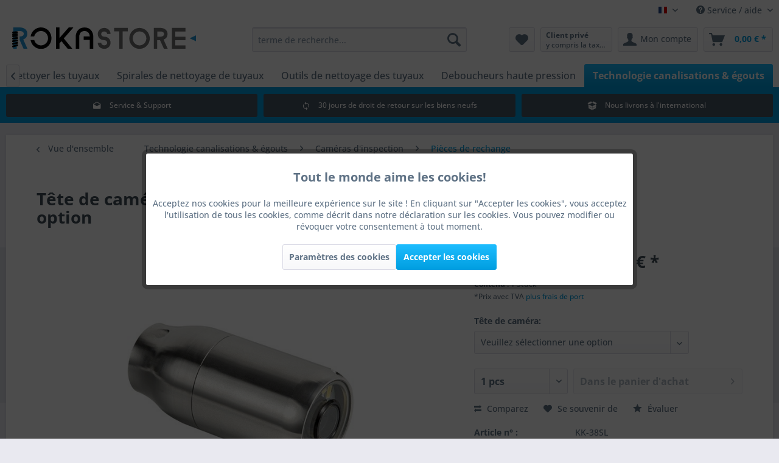

--- FILE ---
content_type: text/html; charset=UTF-8
request_url: https://www.roka-store.de/fr/tete-de-camera-38mm-pour-camera-a-tube
body_size: 28857
content:
<!DOCTYPE html> <html class="no-js" lang="en" itemscope="itemscope" itemtype="https://schema.org/WebPage"> <head> <meta charset="utf-8"> <meta name="author" content="ROKA Store GmbH" /> <meta name="robots" content="index,suivre" /> <meta name="revisit-after" content="15 jours" /> <meta name="keywords" content="de, caméra, tête, avec, le, est, à, que, la, vous, une, image, En, raison, en, et, disponible, pouvez, un, mm" /> <meta name="description" content="Tête de caméra avec 38mm de diamètre ✅ auto-nivellement image ✅ émetteur optionnel avec 512 Hz ✅ pour caméra à tube ► acheter à bas prix à ROKA Store…" /> <meta property="og:type" content="product" /> <meta property="og:site_name" content="ROKA Store GmbH" /> <meta property="og:url" content="https://www.roka-store.de/fr/tete-de-camera-38mm-pour-camera-a-tube" /> <meta property="og:title" content="Tête de caméra 38mm auto-nivellement, émetteur 512 Hz en option" /> <meta property="og:description" content="La tête de caméra avec 38mm est le cœur de notre caméra à tube. Le module de caméra monté flottant permet de transmettre une image verticale à tout…" /> <meta property="og:image" content="https://www.roka-store.de/media/image/71/1b/9f/kamerakopf-38mm-selbst-aufrichtend-optionaler-512-hz-sender-kk-38sl-0.jpg" /> <meta property="product:brand" content="ROKA Store" /> <meta property="product:price" content="1189.94" /> <meta property="product:product_link" content="https://www.roka-store.de/fr/tete-de-camera-38mm-pour-camera-a-tube" /> <meta name="twitter:card" content="product" /> <meta name="twitter:site" content="ROKA Store GmbH" /> <meta name="twitter:title" content="Tête de caméra 38mm auto-nivellement, émetteur 512 Hz en option" /> <meta name="twitter:description" content="La tête de caméra avec 38mm est le cœur de notre caméra à tube. Le module de caméra monté flottant permet de transmettre une image verticale à tout…" /> <meta name="twitter:image" content="https://www.roka-store.de/media/image/71/1b/9f/kamerakopf-38mm-selbst-aufrichtend-optionaler-512-hz-sender-kk-38sl-0.jpg" /> <meta itemprop="copyrightHolder" content="ROKA Store GmbH" /> <meta itemprop="copyrightYear" content="2016" /> <meta itemprop="isFamilyFriendly" content="True" /> <meta itemprop="image" content="https://www.roka-store.de/media/unknown/f2/5a/55/Logo_RoKa_4c.svg" /> <meta name="viewport" content="width=device-width, initial-scale=1.0"> <meta name="mobile-web-app-capable" content="yes"> <meta name="apple-mobile-web-app-title" content="ROKA Store GmbH"> <meta name="apple-mobile-web-app-capable" content="yes"> <meta name="apple-mobile-web-app-status-bar-style" content="default"> <link rel="alternate" hreflang="de-DE" href="https://www.roka-store.de/Kamerakopf-38mm-fuer-Rohrkamera" /> <link rel="alternate" hreflang="en-GB" href="https://www.roka-store.de/en/camera-head-38mm-for-pipe-camera" /> <link rel="alternate" hreflang="fr-FR" href="https://www.roka-store.de/fr/tete-de-camera-38mm-pour-camera-a-tube" /> <link rel="apple-touch-icon-precomposed" href="https://www.roka-store.de/media/image/b8/db/2b/Icon_RoKa_180.png"> <link rel="shortcut icon" href="https://www.roka-store.de/media/unknown/d9/0c/f4/favicon.ico"> <meta name="msapplication-navbutton-color" content="#009ee0" /> <meta name="application-name" content="ROKA Store GmbH" /> <meta name="msapplication-starturl" content="https://www.roka-store.de/fr/" /> <meta name="msapplication-window" content="width=1024;height=768" /> <meta name="msapplication-TileImage" content="https://www.roka-store.de/media/image/bf/67/89/Icon_RoKa_150.png"> <meta name="msapplication-TileColor" content="#009ee0"> <meta name="theme-color" content="#009ee0" /> <link rel="canonical" href="https://www.roka-store.de/fr/tete-de-camera-38mm-pour-camera-a-tube" /> <title itemprop="name">Achetez une tête de caméra 38mm pour caméra à tube en ligne | ROKA Store | ROKA Store GmbH</title> <link href="/web/cache/1769422503_71c75186748f57633bda18b487c31dda.css" media="all" rel="stylesheet" type="text/css" /> <style>img.lazy,img.lazyloading {background: url("[data-uri]") no-repeat 50% 50%;background-size: 20%;}</style> <script>
dataLayer = window.dataLayer || [];
// Clear the previous ecommerce object
dataLayer.push({ ecommerce: null });
// Push regular datalayer
dataLayer.push ({"pageTitle":"Achetez une t\u00eate de cam\u00e9ra 38mm pour cam\u00e9ra \u00e0 tube en ligne | ROKA Store | ROKA Store GmbH","pageCategory":"Detail","pageSubCategory":"","pageCategoryID":372,"productCategoryPath":"","pageSubCategoryID":"","pageCountryCode":"fr_FR","pageLanguageCode":"fr","pageVersion":1,"pageTestVariation":"1","pageValue":1,"pageAttributes":"1","productID":11027,"productStyleID":"","productEAN":"4260573370580","productName":"T\u00eate de cam\u00e9ra 38mm auto-nivellement, \u00e9metteur 512 Hz en option","productPrice":"999.95","productCategory":null,"productCurrency":"EUR","productColor":"","productRealColor":"","productSku":"KK-38SL"});
// Push new GA4 tags
dataLayer.push({"event":"view_item","ecommerce":{"currency":"EUR","value":"999.95","items":[{"item_id":"KK-38SL","item_name":"T\u00eate de cam\u00e9ra 38mm auto-nivellement, \u00e9metteur 512 Hz en option","affiliation":"ROKA Store GmbH","index":0,"item_brand":"ROKA Store","item_list_id":372,"item_list_name":"Category","price":"999.95","quantity":1,"item_category":"Technologie canalisations & \u00e9gouts","item_category1":"Cam\u00e9ras d'inspection","item_category2":"Pi\u00e8ces de rechange"}]}});
// Push Remarketing tags
var google_tag_params = {ecomm_pagetype:"product",ecomm_pcat:["Pi\u00e8ces de rechange"],ecomm_prodid:"KK-38SL",ecomm_pname:"T\u00eate de cam\u00e9ra 38mm auto-nivellement, \u00e9metteur 512 Hz en option",ecomm_pvalue:999.95,ecomm_totalvalue:999.95};
dataLayer.push ({
'event':'remarketingTriggered',
'google_tag_params': window.google_tag_params
});
function gtag(){dataLayer.push(arguments);}
gtag('consent', 'default', {
ad_storage: 'denied',
analytics_storage: 'denied',
ad_user_data: 'denied',
ad_personalization: 'denied',
wait_for_update: 500,
});
</script> <script type="text/javascript" src="https://app.shoplytics.de/scripts/X2RC4wmmP3Jv3xVU7qY174uj6KdWFUWOAnftDPTudxhoacZTXwSHZhbnlasCyYvG.js"></script> <script type="text/javascript">
var relevanzRetargetingUrl = "https://pix.hyj.mobi/rt?t=d&action=p&cid=3992&id=11027";
</script> <script type="text/javascript">/**
* This example allows relevanz always to load retargeting-pixel.
* To activate it just delete the // in the following line.
*/
// var relevanzRetargetingForcePixel = true;</script> </head> <body class=" is--ctl-detail is--act-index gtm-google-consentmode-active " >  <noscript> <iframe src="https://www.googletagmanager.com/ns.html?id=KEINE-GTM-ID-WEIL-NUR-DATALAYER-GEBRAUCHT-WIRD-SHOPLYTICS-LIEFERT-DIE-PIXEL-LADEZEIT-OPTIMIERT-AUS" height="0" width="0" style="display:none;visibility:hidden"> </iframe> </noscript>  <div data-paypalUnifiedMetaDataContainer="true" data-paypalUnifiedRestoreOrderNumberUrl="https://www.roka-store.de/fr/widgets/PaypalUnifiedOrderNumber/restoreOrderNumber" class="is--hidden"> </div> <div class="page-wrap"> <noscript class="noscript-main"> <div class="alert is--warning"> <div class="alert--icon"> <i class="icon--element icon--warning"></i> </div> <div class="alert--content"> Afin ROKA&#x20;Store&#x20;GmbHde pouvoir en profiter pleinement, nous vous recommandons d'activer Javascript dans votre navigateur. </div> </div> </noscript> <header class="header-main"> <div class="top-bar"> <div class="container block-group"> <nav class="top-bar--navigation block" role="menubar">  <div class="top-bar--language navigation--entry"> <form method="post" class="language--form"> <div class="field--select"> <div class="language--flag fr_FR">Français</div> <div class="select-field"> <select name="__shop" class="language--select" data-auto-submit="true"> <option value="1" > Hauptshop Deutsch </option> <option value="2" > Englisch </option> <option value="4" selected="selected"> Français </option> </select> </div> <input type="hidden" name="__redirect" value="1"> </div> </form> </div>  <div class="navigation--entry entry--compare is--hidden" role="menuitem" aria-haspopup="true" data-drop-down-menu="true">   </div> <div class="navigation--entry entry--service has--drop-down" role="menuitem" aria-haspopup="true" data-drop-down-menu="true"> <i class="icon--service"></i> Service / aide <ul class="service--list is--rounded" role="menu"> <li class="service--entry" role="menuitem"> <a class="service--link" href="https://www.roka-store.de/fr/A-propos-de-nous" title="À propos de nous" > À propos de nous </a> </li> <li class="service--entry" role="menuitem"> <a class="service--link" href="https://www.roka-store.de/fr/Aide/Service" title="Aide / Service" > Aide / Service </a> </li> <li class="service--entry" role="menuitem"> <a class="service--link" href="https://www.roka-store.de/fr/Avis-sur-la-protection-des-donnees" title="Avis sur la protection des données" > Avis sur la protection des données </a> </li> <li class="service--entry" role="menuitem"> <a class="service--link" href="https://www.roka-store.de/fr/Conditions-generales" title="Conditions générales" > Conditions générales </a> </li> <li class="service--entry" role="menuitem"> <a class="service--link" href="https://www.roka-store.de/fr/Contactez" title="Contactez" target="_blank"> Contactez </a> </li> <li class="service--entry" role="menuitem"> <a class="service--link" href="https://www.roka-store.de/fr/Droit-de-retractation-pour-les-consommateurs" title="Droit de rétractation pour les consommateurs" > Droit de rétractation pour les consommateurs </a> </li> <li class="service--entry" role="menuitem"> <a class="service--link" href="https://www.roka-store.de/fr/Mentions-legales" title="Mentions légales" > Mentions légales </a> </li> <li class="service--entry" role="menuitem"> <a class="service--link" href="https://www.roka-store.de/fr/Paiement-et-expedition" title="Paiement et expédition" > Paiement et expédition </a> </li> <li class="service--entry" role="menuitem"> <a class="service--link" href="https://www.roka-store.de/fr/Retours" title="Retours" > Retours </a> </li> </ul> </div> </nav> </div> </div> <div class="container header--navigation"> <div class="logo-main block-group" role="banner"> <div class="logo--shop block"> <a class="logo--link" href="https://www.roka-store.de/fr/" title="ROKA Store GmbH - aller à la page d&#039;accueil"> <picture> <source srcset="https://www.roka-store.de/media/unknown/f2/5a/55/Logo_RoKa_4c.svg" media="(min-width: 78.75em)"> <source srcset="https://www.roka-store.de/media/unknown/f2/5a/55/Logo_RoKa_4c.svg" media="(min-width: 64em)"> <source srcset="https://www.roka-store.de/media/unknown/f2/5a/55/Logo_RoKa_4c.svg" media="(min-width: 48em)"> <img srcset="https://www.roka-store.de/media/unknown/f2/5a/55/Logo_RoKa_4c.svg" alt="ROKA Store GmbH - aller à la page d&#039;accueil" /> </picture> </a> </div> </div> <nav class="shop--navigation block-group"> <ul class="navigation--list block-group" role="menubar"> <li class="navigation--entry entry--menu-left" role="menuitem"> <a class="entry--link entry--trigger btn is--icon-left" href="#offcanvas--left" data-offcanvas="true" data-offCanvasSelector=".sidebar-main" aria-label="Menu"> <i class="icon--menu"></i> Menu </a> </li> <li class="navigation--entry entry--search" role="menuitem" data-search="true" aria-haspopup="true" data-minLength="3"> <a class="btn entry--link entry--trigger" href="#show-hide--search" title="Afficher / fermer la recherche" aria-label="Afficher / fermer la recherche"> <i class="icon--search"></i> <span class="search--display">Recherchez</span> </a> <form action="/fr/search" method="get" class="main-search--form"> <input type="search" name="sSearch" aria-label="terme de recherche..." class="main-search--field" autocomplete="off" autocapitalize="off" placeholder="terme de recherche..." maxlength="30" /> <button type="submit" class="main-search--button" aria-label="Recherchez"> <i class="icon--search"></i> <span class="main-search--text">Recherchez</span> </button> <div class="form--ajax-loader">&nbsp;</div> </form> <div class="main-search--results"></div> </li>  <li class="navigation--entry entry--notepad" role="menuitem"> <a href="https://www.roka-store.de/fr/note" title="Brochure" aria-label="Brochure" class="btn"> <i class="icon--heart"></i> </a> </li> <li class="navigation--entry entry--maxia-tax-switch" role="menuitem" aria-haspopup="true" data-drop-down-menu="true" > <div class="btn entry--link maxia-tax-switch--button" > <span class="maxia-tax-switch--label"> Client privé </span> <span class="maxia-tax-switch--value"> y compris la taxe sur la valeur ajoutée </span> </div> <ul class="maxia-tax-switch--dropdown is--rounded" role="menu"> <li class="maxia-tax-switch--entry" role="menuitem"> <a class="maxia-tax-switch--link compare--link blocked--link" href="https://www.roka-store.de/fr/MaxiaTaxSwitch?isNet=1" rel="nofollow"> Entreprise cliente <span class="maxia-tax-switch--link-desc compare--link blocked--link"> Les prix sont affichés plus la TVA </span> </a> </li> <li class="maxia-tax-switch--entry" role="menuitem"> <a class="maxia-tax-switch--link compare--link blocked--link" href="https://www.roka-store.de/fr/MaxiaTaxSwitch?isNet=0" rel="nofollow"> Client privé <span class="maxia-tax-switch--link-desc compare--link blocked--link"> Les prix sont affichés toutes taxes comprises </span> </a> </li> </ul> </li> <li class="navigation--entry entry--account with-slt" role="menuitem" data-offcanvas="true" data-offCanvasSelector=".account--dropdown-navigation"> <a href="https://www.roka-store.de/fr/account" title="Mon compte" aria-label="Mon compte" class="btn is--icon-left entry--link account--link"> <i class="icon--account"></i> <span class="account--display"> Mon compte </span> </a> <div class="account--dropdown-navigation"> <div class="navigation--smartphone"> <div class="entry--close-off-canvas"> <a href="#close-account-menu" class="account--close-off-canvas" title="Fermer le menu" aria-label="Fermer le menu"> Fermer le menu <i class="icon--arrow-right"></i> </a> </div> </div> <div class="account--menu is--rounded is--personalized"> <span class="navigation--headline"> Mon compte </span> <div class="account--menu-container"> <ul class="sidebar--navigation navigation--list is--level0 show--active-items"> <li class="navigation--entry"> <span class="navigation--signin"> <a href="https://www.roka-store.de/fr/account#hide-registration" class="blocked--link btn is--primary navigation--signin-btn" data-collapseTarget="#registration" data-action="close"> Connexion </a> <span class="navigation--register"> ou <a href="https://www.roka-store.de/fr/account#show-registration" class="blocked--link" data-collapseTarget="#registration" data-action="open"> s'inscrire </a> </span> </span> </li> <li><div class="amazon-pay-button-wrapper login-dropdown-wrapper"> <div class="amazon-login-button"></div> </div></li> <li class="navigation--entry"> <a href="https://www.roka-store.de/fr/account" title="Vue d'ensemble" class="navigation--link"> Vue d'ensemble </a> </li> <li class="navigation--entry"> <a href="https://www.roka-store.de/fr/account/profile" title="Données à caractère personnel" class="navigation--link" rel="nofollow"> Données à caractère personnel </a> </li> <li class="navigation--entry"> <a href="https://www.roka-store.de/fr/address/index/sidebar/" title="Adresses" class="navigation--link" rel="nofollow"> Adresses </a> </li> <li class="navigation--entry"> <a href="https://www.roka-store.de/fr/account/payment" title="Modes de paiement" class="navigation--link" rel="nofollow"> Modes de paiement </a> </li> <li class="navigation--entry"> <a href="https://www.roka-store.de/fr/account/orders" title="Commandes" class="navigation--link" rel="nofollow"> Commandes </a> </li> <li class="navigation--entry"> <a href="https://www.roka-store.de/fr/account/downloads" title="Téléchargements instantanés" class="navigation--link" rel="nofollow"> Téléchargements instantanés </a> </li> <li class="navigation--entry"> <a href="https://www.roka-store.de/fr/note" title="Brochure" class="navigation--link" rel="nofollow"> Brochure </a> </li> </ul> </div> </div> </div> </li> <li class="navigation--entry entry--cart" role="menuitem"> <a class="btn is--icon-left cart--link" href="https://www.roka-store.de/fr/checkout/cart" title="panier d&#039;achat" aria-label="panier d&#039;achat"> <span class="cart--display"> panier d'achat </span> <span class="badge is--primary is--minimal cart--quantity is--hidden">0</span> <i class="icon--basket"></i> <span class="cart--amount"> 0,00&nbsp;&euro; * </span> </a> <div class="ajax-loader">&nbsp;</div> </li>  </ul> </nav> <div class="container--ajax-cart" data-collapse-cart="true" data-displayMode="offcanvas"></div> </div> </header> <nav class="navigation-main"> <div class="container" data-menu-scroller="true" data-listSelector=".navigation--list.container" data-viewPortSelector=".navigation--list-wrapper"> <div class="navigation--list-wrapper"> <ul class="navigation--list container" role="menubar" itemscope="itemscope" itemtype="https://schema.org/SiteNavigationElement"> <li class="navigation--entry" role="menuitem"><a class="navigation--link" href="https://www.roka-store.de/fr/Machines-a-nettoyer-les-tuyaux" title="Machines à nettoyer les tuyaux" aria-label="Machines à nettoyer les tuyaux" itemprop="url"><span itemprop="name">Machines à nettoyer les tuyaux</span></a></li><li class="navigation--entry" role="menuitem"><a class="navigation--link" href="https://www.roka-store.de/fr/Spirales-de-nettoyage-de-tuyaux" title="Spirales de nettoyage de tuyaux" aria-label="Spirales de nettoyage de tuyaux" itemprop="url"><span itemprop="name">Spirales de nettoyage de tuyaux</span></a></li><li class="navigation--entry" role="menuitem"><a class="navigation--link" href="https://www.roka-store.de/fr/Outils-de-nettoyage-des-tuyaux" title="Outils de nettoyage des tuyaux" aria-label="Outils de nettoyage des tuyaux" itemprop="url"><span itemprop="name">Outils de nettoyage des tuyaux</span></a></li><li class="navigation--entry" role="menuitem"><a class="navigation--link" href="https://www.roka-store.de/fr/Deboucheurs-haute-pression" title="Deboucheurs haute pression" aria-label="Deboucheurs haute pression" itemprop="url"><span itemprop="name">Deboucheurs haute pression</span></a></li><li class="navigation--entry is--active" role="menuitem"><a class="navigation--link is--active" href="https://www.roka-store.de/fr/Technologie-canalisations-egouts" title="Technologie canalisations & égouts" aria-label="Technologie canalisations & égouts" itemprop="url"><span itemprop="name">Technologie canalisations & égouts</span></a></li> </ul> </div> <div class="advanced-menu" data-advanced-menu="true" data-hoverDelay="250"> <div class="menu--container"> <div class="button-container"> <a href="https://www.roka-store.de/fr/Machines-a-nettoyer-les-tuyaux" class="button--category" aria-label="Vers la catégorieMachines à nettoyer les tuyaux" title="Vers la catégorieMachines à nettoyer les tuyaux"> <i class="icon--arrow-right"></i> Vers la catégorieMachines à nettoyer les tuyaux </a> <span class="button--close"> <i class="icon--cross"></i> </span> </div> <div class="content--wrapper has--content"> <ul class="menu--list menu--level-0 columns--4" style="width: 100%;"> <li class="menu--list-item item--level-0" style="width: 100%"> <a href="https://www.roka-store.de/fr/machines-de-nettoyage-de-tuyaux-rowo" class="menu--list-item-link" aria-label="ROWO® Machines de nettoyage de tuyaux sanitaires" title="ROWO® Machines de nettoyage de tuyaux sanitaires">ROWO® Machines de nettoyage de tuyaux sanitaires</a> <ul class="menu--list menu--level-1 columns--4"> <li class="menu--list-item item--level-1"> <a href="https://www.roka-store.de/fr/Machines-a-nettoyer-les-tuyaux/ROWO-Machines-de-nettoyage-de-tuyaux-sanitaires/R550" class="menu--list-item-link" aria-label="R550" title="R550">R550</a> </li> <li class="menu--list-item item--level-1"> <a href="https://www.roka-store.de/fr/Machines-a-nettoyer-les-tuyaux/ROWO-Machines-de-nettoyage-de-tuyaux-sanitaires/R600-R650" class="menu--list-item-link" aria-label="R600 / R650" title="R600 / R650">R600 / R650</a> </li> <li class="menu--list-item item--level-1"> <a href="https://www.roka-store.de/fr/Machines-a-nettoyer-les-tuyaux/ROWO-Machines-de-nettoyage-de-tuyaux-sanitaires/R750" class="menu--list-item-link" aria-label="R750" title="R750">R750</a> </li> <li class="menu--list-item item--level-1"> <a href="https://www.roka-store.de/fr/Machines-a-nettoyer-les-tuyaux/ROWO-Machines-de-nettoyage-de-tuyaux-sanitaires/R80" class="menu--list-item-link" aria-label="R80" title="R80">R80</a> </li> <li class="menu--list-item item--level-1"> <a href="https://www.roka-store.de/rohrreinigungsmaschinen/ersatzteile/rowo-ersatzteile/" class="menu--list-item-link" aria-label="Pièces de rechange" title="Pièces de rechange">Pièces de rechange</a> </li> </ul> </li> <li class="menu--list-item item--level-0" style="width: 100%"> <a href="https://www.roka-store.de/fr/machines-de-nettoyage-des-tuyaux-de-rak" class="menu--list-item-link" aria-label="rak machines de nettoyage de tuyaux et de canalisations" title="rak machines de nettoyage de tuyaux et de canalisations">rak machines de nettoyage de tuyaux et de canalisations</a> <ul class="menu--list menu--level-1 columns--4"> <li class="menu--list-item item--level-1"> <a href="https://www.roka-store.de/fr/Machines-a-nettoyer-les-tuyaux/rak-machines-de-nettoyage-de-tuyaux-et-de-canalisations/rak-39" class="menu--list-item-link" aria-label="rak-39" title="rak-39">rak-39</a> </li> <li class="menu--list-item item--level-1"> <a href="https://www.roka-store.de/fr/Machines-a-nettoyer-les-tuyaux/rak-machines-de-nettoyage-de-tuyaux-et-de-canalisations/rak-40" class="menu--list-item-link" aria-label="rak-40" title="rak-40">rak-40</a> </li> <li class="menu--list-item item--level-1"> <a href="https://www.roka-store.de/fr/Machines-a-nettoyer-les-tuyaux/rak-machines-de-nettoyage-de-tuyaux-et-de-canalisations/rak-41" class="menu--list-item-link" aria-label="rak-41" title="rak-41">rak-41</a> </li> <li class="menu--list-item item--level-1"> <a href="https://www.roka-store.de/rohrreinigungsmaschinen/ersatzteile/rak-ersatzteile/" class="menu--list-item-link" aria-label="Pièces de rechange" title="Pièces de rechange">Pièces de rechange</a> </li> </ul> </li> <li class="menu--list-item item--level-0" style="width: 100%"> <a href="https://www.roka-store.de/fr/Machines-a-nettoyer-les-tuyaux/Deboucheurs-avec-abres-flexible" class="menu--list-item-link" aria-label="Déboucheurs avec abres flexible" title="Déboucheurs avec abres flexible">Déboucheurs avec abres flexible</a> </li> <li class="menu--list-item item--level-0" style="width: 100%"> <a href="https://www.roka-store.de/fr/machine-nettoyer-les-tuyaux-la-main-machine-percer" class="menu--list-item-link" aria-label="Machines manuelles de nettoyage des tuyaux" title="Machines manuelles de nettoyage des tuyaux">Machines manuelles de nettoyage des tuyaux</a> <ul class="menu--list menu--level-1 columns--4"> <li class="menu--list-item item--level-1"> <a href="https://www.roka-store.de/fr/Machines-a-nettoyer-les-tuyaux/Machines-manuelles-de-nettoyage-des-tuyaux/Machines-a-main" class="menu--list-item-link" aria-label="Machines à main" title="Machines à main">Machines à main</a> </li> <li class="menu--list-item item--level-1"> <a href="https://www.roka-store.de/Rohrreinigungsgeraete-mit-spirale" class="menu--list-item-link" aria-label="Déboucheurs à tambour" title="Déboucheurs à tambour" target="/Rohrreinigungsgeraete-mit-spira">Déboucheurs à tambour</a> </li> </ul> </li> <li class="menu--list-item item--level-0" style="width: 100%"> <a href="https://www.roka-store.de/fr/Machines-a-nettoyer-les-tuyaux/Pieces-de-rechange" class="menu--list-item-link" aria-label="Pièces de rechange" title="Pièces de rechange">Pièces de rechange</a> <ul class="menu--list menu--level-1 columns--4"> <li class="menu--list-item item--level-1"> <a href="https://www.roka-store.de/fr/Machines-a-nettoyer-les-tuyaux/Pieces-de-rechange/Pieces-detachees-ROWO" class="menu--list-item-link" aria-label="Pièces détachées ROWO" title="Pièces détachées ROWO">Pièces détachées ROWO</a> </li> <li class="menu--list-item item--level-1"> <a href="https://www.roka-store.de/fr/Machines-a-nettoyer-les-tuyaux/Pieces-de-rechange/rak-pieces-detachees" class="menu--list-item-link" aria-label="rak pièces détachées" title="rak pièces détachées">rak pièces détachées</a> </li> </ul> </li> <li class="menu--list-item item--level-0" style="width: 100%"> <a href="https://www.roka-store.de/fr/accessoires-pour-les-machines-de-nettoyage-de-tuyaux" class="menu--list-item-link" aria-label="Accessoires pour machines à nettoyer les tuyaux" title="Accessoires pour machines à nettoyer les tuyaux">Accessoires pour machines à nettoyer les tuyaux</a> <ul class="menu--list menu--level-1 columns--4"> <li class="menu--list-item item--level-1"> <a href="https://www.roka-store.de/fr/Machines-a-nettoyer-les-tuyaux/Accessoires-pour-machines-a-nettoyer-les-tuyaux/Tuyaux-guides" class="menu--list-item-link" aria-label="Tuyaux guides" title="Tuyaux guides">Tuyaux guides</a> </li> <li class="menu--list-item item--level-1"> <a href="https://www.roka-store.de/fr/Machines-a-nettoyer-les-tuyaux/Accessoires-pour-machines-a-nettoyer-les-tuyaux/Magasins-d-adaptateurs" class="menu--list-item-link" aria-label="Magasins d&#039;adaptateurs" title="Magasins d&#039;adaptateurs">Magasins d'adaptateurs</a> </li> <li class="menu--list-item item--level-1"> <a href="https://www.roka-store.de/fr/pinces-de-serrage" class="menu--list-item-link" aria-label="Pinces de serrage" title="Pinces de serrage">Pinces de serrage</a> </li> <li class="menu--list-item item--level-1"> <a href="https://www.roka-store.de/fr/trepieds" class="menu--list-item-link" aria-label="Trépieds" title="Trépieds">Trépieds</a> </li> <li class="menu--list-item item--level-1"> <a href="https://www.roka-store.de/fr/Machines-a-nettoyer-les-tuyaux/Accessoires-pour-machines-a-nettoyer-les-tuyaux/Tubes-de-guidage" class="menu--list-item-link" aria-label="Tubes de guidage" title="Tubes de guidage">Tubes de guidage</a> </li> <li class="menu--list-item item--level-1"> <a href="https://www.roka-store.de/fr/Machines-a-nettoyer-les-tuyaux/Accessoires-pour-machines-a-nettoyer-les-tuyaux/Dispositif-de-retour-de-spirales" class="menu--list-item-link" aria-label="Dispositif de retour de spirales" title="Dispositif de retour de spirales">Dispositif de retour de spirales</a> </li> <li class="menu--list-item item--level-1"> <a href="https://www.roka-store.de/fr/Machines-a-nettoyer-les-tuyaux/Accessoires-pour-machines-a-nettoyer-les-tuyaux/Gants-de-guidage" class="menu--list-item-link" aria-label="Gants de guidage" title="Gants de guidage">Gants de guidage</a> </li> </ul> </li> </ul> </div> </div> <div class="menu--container"> <div class="button-container"> <a href="https://www.roka-store.de/fr/Spirales-de-nettoyage-de-tuyaux" class="button--category" aria-label="Vers la catégorieSpirales de nettoyage de tuyaux" title="Vers la catégorieSpirales de nettoyage de tuyaux"> <i class="icon--arrow-right"></i> Vers la catégorieSpirales de nettoyage de tuyaux </a> <span class="button--close"> <i class="icon--cross"></i> </span> </div> <div class="content--wrapper has--content"> <ul class="menu--list menu--level-0 columns--4" style="width: 100%;"> <li class="menu--list-item item--level-0" style="width: 100%"> <a href="https://www.roka-store.de/fr/spirales-de-nettoyage-des-tuyaux-rowo" class="menu--list-item-link" aria-label="Spirales de nettoyage des tuyaux ROWO" title="Spirales de nettoyage des tuyaux ROWO">Spirales de nettoyage des tuyaux ROWO</a> <ul class="menu--list menu--level-1 columns--4"> <li class="menu--list-item item--level-1"> <a href="https://www.roka-store.de/fr/Spirales-de-nettoyage-de-tuyaux/Spirales-de-nettoyage-des-tuyaux-ROWO/Spirales-type-Standard" class="menu--list-item-link" aria-label="Spirales type Standard" title="Spirales type Standard">Spirales type Standard</a> </li> <li class="menu--list-item item--level-1"> <a href="https://www.roka-store.de/fr/Spirales-de-nettoyage-de-tuyaux/Spirales-de-nettoyage-des-tuyaux-ROWO/Spirales-type-Standard-avec-noyau-SMK" class="menu--list-item-link" aria-label="Spirales type Standard avec noyau (SMK)" title="Spirales type Standard avec noyau (SMK)">Spirales type Standard avec noyau (SMK)</a> </li> <li class="menu--list-item item--level-1"> <a href="https://www.roka-store.de/fr/Spirales-de-nettoyage-de-tuyaux/Spirales-de-nettoyage-des-tuyaux-ROWO/S-spirales-amplifie" class="menu--list-item-link" aria-label="S spirales (amplifié)" title="S spirales (amplifié)">S spirales (amplifié)</a> </li> <li class="menu--list-item item--level-1"> <a href="https://www.roka-store.de/fr/Spirales-de-nettoyage-de-tuyaux/Spirales-de-nettoyage-des-tuyaux-ROWO/S-spirales-avec-noyau-rouge-S-SMK" class="menu--list-item-link" aria-label="S spirales avec noyau rouge (S-SMK)" title="S spirales avec noyau rouge (S-SMK)">S spirales avec noyau rouge (S-SMK)</a> </li> <li class="menu--list-item item--level-1"> <a href="https://www.roka-store.de/fr/Spirales-de-nettoyage-de-tuyaux/Spirales-de-nettoyage-des-tuyaux-ROWO/Spirales-pour-les-magazines-d-adaptation" class="menu--list-item-link" aria-label="Spirales pour les magazines d&#039;adaptation" title="Spirales pour les magazines d&#039;adaptation">Spirales pour les magazines d'adaptation</a> </li> <li class="menu--list-item item--level-1"> <a href="https://www.roka-store.de/fr/Spirales-de-nettoyage-de-tuyaux/Spirales-de-nettoyage-des-tuyaux-ROWO/Adaptateur-pour-coupleur-en-T-spirales" class="menu--list-item-link" aria-label="Adaptateur pour coupleur en T spirales" title="Adaptateur pour coupleur en T spirales">Adaptateur pour coupleur en T spirales</a> </li> <li class="menu--list-item item--level-1"> <a href="https://www.roka-store.de/fr/Spirales-de-nettoyage-de-tuyaux/Spirales-de-nettoyage-des-tuyaux-ROWO/Accouplements-pour-la-ROWO-spirales" class="menu--list-item-link" aria-label="Accouplements pour la ROWO spirales" title="Accouplements pour la ROWO spirales">Accouplements pour la ROWO spirales</a> </li> </ul> </li> <li class="menu--list-item item--level-0" style="width: 100%"> <a href="https://www.roka-store.de/fr/Spirales-de-nettoyage-de-tuyaux/Spirales-de-nettoyage-des-tuyaux-de-rak" class="menu--list-item-link" aria-label="Spirales de nettoyage des tuyaux de rak" title="Spirales de nettoyage des tuyaux de rak">Spirales de nettoyage des tuyaux de rak</a> <ul class="menu--list menu--level-1 columns--4"> <li class="menu--list-item item--level-1"> <a href="https://www.roka-store.de/fr/Spirales-de-nettoyage-de-tuyaux/Spirales-de-nettoyage-des-tuyaux-de-rak/Spirales-type-Standard" class="menu--list-item-link" aria-label="Spirales type Standard" title="Spirales type Standard">Spirales type Standard</a> </li> <li class="menu--list-item item--level-1"> <a href="https://www.roka-store.de/fr/Spirales-de-nettoyage-de-tuyaux/Spirales-de-nettoyage-des-tuyaux-de-rak/Spirales-type-Standard-avec-noyau-SMK" class="menu--list-item-link" aria-label="Spirales type Standard avec noyau (SMK)" title="Spirales type Standard avec noyau (SMK)">Spirales type Standard avec noyau (SMK)</a> </li> <li class="menu--list-item item--level-1"> <a href="https://www.roka-store.de/fr/Spirales-de-nettoyage-de-tuyaux/Spirales-de-nettoyage-des-tuyaux-de-rak/S-spirales-renforce" class="menu--list-item-link" aria-label="S spirales (renforcé)" title="S spirales (renforcé)">S spirales (renforcé)</a> </li> <li class="menu--list-item item--level-1"> <a href="https://www.roka-store.de/fr/Spirales-de-nettoyage-de-tuyaux/Spirales-de-nettoyage-des-tuyaux-de-rak/S-spirales-avec-noyau-rouge-S-SMK" class="menu--list-item-link" aria-label="S spirales avec noyau rouge (S-SMK)" title="S spirales avec noyau rouge (S-SMK)">S spirales avec noyau rouge (S-SMK)</a> </li> <li class="menu--list-item item--level-1"> <a href="https://www.roka-store.de/fr/Spirales-de-nettoyage-de-tuyaux/Spirales-de-nettoyage-des-tuyaux-de-rak/Adaptateur-pour-rak-spirales" class="menu--list-item-link" aria-label="Adaptateur pour rak spirales" title="Adaptateur pour rak spirales">Adaptateur pour rak spirales</a> </li> </ul> </li> <li class="menu--list-item item--level-0" style="width: 100%"> <a href="https://www.roka-store.de/fr/Spirales-de-nettoyage-de-tuyaux/Spirales-pour-Rioned" class="menu--list-item-link" aria-label="Spirales pour Rioned" title="Spirales pour Rioned">Spirales pour Rioned</a> <ul class="menu--list menu--level-1 columns--4"> <li class="menu--list-item item--level-1"> <a href="https://www.roka-store.de/fr/Spirales-de-nettoyage-de-tuyaux/Spirales-pour-Rioned/Spirales-pour-Handmatic" class="menu--list-item-link" aria-label="Spirales pour Handmatic" title="Spirales pour Handmatic">Spirales pour Handmatic</a> </li> <li class="menu--list-item item--level-1"> <a href="https://www.roka-store.de/fr/Spirales-de-nettoyage-de-tuyaux/Spirales-pour-Rioned/Spirales-pour-Flexmatic-Plus" class="menu--list-item-link" aria-label="Spirales pour Flexmatic (Plus)" title="Spirales pour Flexmatic (Plus)">Spirales pour Flexmatic (Plus)</a> </li> <li class="menu--list-item item--level-1"> <a href="https://www.roka-store.de/fr/Spirales-de-nettoyage-de-tuyaux/Spirales-pour-Rioned/Spirales-pour-Allround-Plus" class="menu--list-item-link" aria-label="Spirales pour Allround (Plus)" title="Spirales pour Allround (Plus)">Spirales pour Allround (Plus)</a> </li> <li class="menu--list-item item--level-1"> <a href="https://www.roka-store.de/fr/Spirales-de-nettoyage-de-tuyaux/Spirales-pour-Rioned/Spirales-pour-Master" class="menu--list-item-link" aria-label="Spirales pour Master" title="Spirales pour Master">Spirales pour Master</a> </li> <li class="menu--list-item item--level-1"> <a href="https://www.roka-store.de/fr/Spirales-de-nettoyage-de-tuyaux/Spirales-pour-Rioned/Embouts-d-arbre-pour-Rioned" class="menu--list-item-link" aria-label="Embouts d&#039;arbre pour Rioned" title="Embouts d&#039;arbre pour Rioned">Embouts d'arbre pour Rioned</a> </li> <li class="menu--list-item item--level-1"> <a href="https://www.roka-store.de/fr/Spirales-de-nettoyage-de-tuyaux/Spirales-pour-Rioned/Adaptateur-pour-carre-spirales" class="menu--list-item-link" aria-label="Adaptateur pour carré spirales" title="Adaptateur pour carré spirales">Adaptateur pour carré spirales</a> </li> <li class="menu--list-item item--level-1"> <a href="https://www.roka-store.de/fr/Spirales-de-nettoyage-de-tuyaux/Spirales-pour-Rioned/Accouplements-pour-le-carre-spirales" class="menu--list-item-link" aria-label="Accouplements pour le carré spirales" title="Accouplements pour le carré spirales">Accouplements pour le carré spirales</a> </li> </ul> </li> <li class="menu--list-item item--level-0" style="width: 100%"> <a href="https://www.roka-store.de/fr/Spirales-de-nettoyage-de-tuyaux/Kits-de-nettoyage-de-tuyaux" class="menu--list-item-link" aria-label="Kits de nettoyage de tuyaux" title="Kits de nettoyage de tuyaux">Kits de nettoyage de tuyaux</a> <ul class="menu--list menu--level-1 columns--4"> <li class="menu--list-item item--level-1"> <a href="https://www.roka-store.de/fr/standard-spirales-avec-outils-rainure-en-t" class="menu--list-item-link" aria-label="Spirales type Standard sets" title="Spirales type Standard sets">Spirales type Standard sets</a> </li> <li class="menu--list-item item--level-1"> <a href="https://www.roka-store.de/fr/smk-spirales-avec-outils-t-nut" class="menu--list-item-link" aria-label="SMK-spirales Sets (black soul)" title="SMK-spirales Sets (black soul)">SMK-spirales Sets (black soul)</a> </li> <li class="menu--list-item item--level-1"> <a href="https://www.roka-store.de/fr/s-smk-spirales-avec-outils-t-nut" class="menu--list-item-link" aria-label="S-SMK Spirale de nettoyage Sets (avec âme rouge)" title="S-SMK Spirale de nettoyage Sets (avec âme rouge)">S-SMK Spirale de nettoyage Sets (avec âme rouge)</a> </li> </ul> </li> <li class="menu--list-item item--level-0" style="width: 100%"> <a href="https://www.roka-store.de/fr/arbres-flexibles-pour-le-nettoyage-de-tuyaux" class="menu--list-item-link" aria-label="Arbres flexibles" title="Arbres flexibles">Arbres flexibles</a> <ul class="menu--list menu--level-1 columns--4"> <li class="menu--list-item item--level-1"> <a href="https://www.roka-store.de/fr/Spirales-de-nettoyage-de-tuyaux/Arbres-flexibles/Arbres-pour-outils-electriques" class="menu--list-item-link" aria-label="Arbres pour outils électriques" title="Arbres pour outils électriques">Arbres pour outils électriques</a> </li> <li class="menu--list-item item--level-1"> <a href="https://www.roka-store.de/fr/Spirales-de-nettoyage-de-tuyaux/Arbres-flexibles/Cables-pour-Flex-Shaft" class="menu--list-item-link" aria-label="Câbles pour Flex Shaft" title="Câbles pour Flex Shaft">Câbles pour Flex Shaft</a> </li> <li class="menu--list-item item--level-1"> <a href="https://www.roka-store.de/fr/spare-arbres-flexibles-pour-milwaukee" class="menu--list-item-link" aria-label="Arbres pour Milwaukee" title="Arbres pour Milwaukee">Arbres pour Milwaukee</a> </li> <li class="menu--list-item item--level-1"> <a href="https://www.roka-store.de/fr/accessoires-pour-arbres-flexibles-nettoyage-de-tuyaux" class="menu--list-item-link" aria-label="Accessoires pour arbres" title="Accessoires pour arbres">Accessoires pour arbres</a> </li> </ul> </li> <li class="menu--list-item item--level-0" style="width: 100%"> <a href="https://www.roka-store.de/fr/Spirales-de-nettoyage-de-tuyaux/Spirales-pour-les-magazines-d-adaptation-et-deboucheurs-a-tambour" class="menu--list-item-link" aria-label="Spirales pour les magazines d&#039;adaptation et déboucheurs à tambour" title="Spirales pour les magazines d&#039;adaptation et déboucheurs à tambour">Spirales pour les magazines d'adaptation et déboucheurs à tambour</a> <ul class="menu--list menu--level-1 columns--4"> <li class="menu--list-item item--level-1"> <a href="https://www.roka-store.de/fr/Spirales-de-nettoyage-de-tuyaux/Spirales-pour-les-magazines-d-adaptation-et-deboucheurs-a-tambour/Spirales-avec-coupleur" class="menu--list-item-link" aria-label="Spirales avec coupleur" title="Spirales avec coupleur">Spirales avec coupleur</a> </li> <li class="menu--list-item item--level-1"> <a href="https://www.roka-store.de/fr/Spirales-de-nettoyage-de-tuyaux/Spirales-pour-les-magazines-d-adaptation-et-deboucheurs-a-tambour/Spirales-de-la-tete-du-club" class="menu--list-item-link" aria-label="Spirales de la tête du club" title="Spirales de la tête du club">Spirales de la tête du club</a> </li> </ul> </li> <li class="menu--list-item item--level-0" style="width: 100%"> <a href="https://www.roka-store.de/fr/spirales-de-nettoyage-de-tuyaux-pour-les-bricoleurs" class="menu--list-item-link" aria-label="Spirales de nettoyage de tuyaux pour les bricoleurs" title="Spirales de nettoyage de tuyaux pour les bricoleurs">Spirales de nettoyage de tuyaux pour les bricoleurs</a> <ul class="menu--list menu--level-1 columns--4"> <li class="menu--list-item item--level-1"> <a href="https://www.roka-store.de/fr/deboucheurs-a-tambour" class="menu--list-item-link" aria-label="Déboucheurs à tambour" title="Déboucheurs à tambour">Déboucheurs à tambour</a> </li> <li class="menu--list-item item--level-1"> <a href="https://www.roka-store.de/fr/Spirales-pour-les-deboucheur-a-tambour" class="menu--list-item-link" aria-label="Spirales pour déboucheurs à tambour" title="Spirales pour déboucheurs à tambour">Spirales pour déboucheurs à tambour</a> </li> <li class="menu--list-item item--level-1"> <a href="https://www.roka-store.de/fr/Spirales-au-nettoyage-des-siphons" class="menu--list-item-link" aria-label="Spirales pour le nettoyage des siphons" title="Spirales pour le nettoyage des siphons">Spirales pour le nettoyage des siphons</a> </li> <li class="menu--list-item item--level-1"> <a href="https://www.roka-store.de/fr/Spirales-de-nettoyage-de-tuyaux-pour-cuisine-salle-de-bain-WC" class="menu--list-item-link" aria-label="Spirales pour cuisine / salle de bain / WC" title="Spirales pour cuisine / salle de bain / WC">Spirales pour cuisine / salle de bain / WC</a> </li> <li class="menu--list-item item--level-1"> <a href="https://www.roka-store.de/fr/Spirales-pour-les-toilettes-bouches" class="menu--list-item-link" aria-label="Nettoyage des toilettes" title="Nettoyage des toilettes">Nettoyage des toilettes</a> </li> <li class="menu--list-item item--level-1"> <a href="https://www.roka-store.de/fr/spirales-de-nettoyage-pour-les-gros-tuyaux" class="menu--list-item-link" aria-label="Spirales de nettoyage de tuyaux pour tuyau de descente, tuyau de pluie, drainage" title="Spirales de nettoyage de tuyaux pour tuyau de descente, tuyau de pluie, drainage">Spirales de nettoyage de tuyaux pour tuyau de descente, tuyau de pluie, drainage</a> </li> <li class="menu--list-item item--level-1"> <a href="https://www.roka-store.de/fr/accessoires-pour-bricoleurs-spirales" class="menu--list-item-link" aria-label="Accessoires" title="Accessoires">Accessoires</a> </li> </ul> </li> <li class="menu--list-item item--level-0" style="width: 100%"> <a href="https://www.roka-store.de/fr/Spirales-de-nettoyage-de-tuyaux/Accessoires-pour-les-spirales-de-nettoyage-des-tuyaux" class="menu--list-item-link" aria-label="Accessoires pour les spirales de nettoyage des tuyaux" title="Accessoires pour les spirales de nettoyage des tuyaux">Accessoires pour les spirales de nettoyage des tuyaux</a> <ul class="menu--list menu--level-1 columns--4"> <li class="menu--list-item item--level-1"> <a href="https://www.roka-store.de/fr/Spirales-de-nettoyage-de-tuyaux/Accessoires-pour-les-spirales-de-nettoyage-des-tuyaux/Paniers-en-spirale" class="menu--list-item-link" aria-label="Paniers en spirale" title="Paniers en spirale">Paniers en spirale</a> </li> <li class="menu--list-item item--level-1"> <a href="https://www.roka-store.de/fr/Spirales-de-nettoyage-de-tuyaux/Accessoires-pour-les-spirales-de-nettoyage-des-tuyaux/Magazine" class="menu--list-item-link" aria-label="Magazine" title="Magazine">Magazine</a> </li> <li class="menu--list-item item--level-1"> <a href="https://www.roka-store.de/fr/Spirales-de-nettoyage-de-tuyaux/Accessoires-pour-les-spirales-de-nettoyage-des-tuyaux/Adaptateur-pour-spirales" class="menu--list-item-link" aria-label="Adaptateur pour spirales" title="Adaptateur pour spirales">Adaptateur pour spirales</a> </li> <li class="menu--list-item item--level-1"> <a href="https://www.roka-store.de/fr/Spirales-de-nettoyage-de-tuyaux/Accessoires-pour-les-spirales-de-nettoyage-des-tuyaux/Couplages" class="menu--list-item-link" aria-label="Couplages" title="Couplages">Couplages</a> </li> <li class="menu--list-item item--level-1"> <a href="https://www.roka-store.de/fr/Spirales-de-nettoyage-de-tuyaux/Accessoires-pour-les-spirales-de-nettoyage-des-tuyaux/Pieces-de-rechange" class="menu--list-item-link" aria-label="Pièces de rechange" title="Pièces de rechange">Pièces de rechange</a> </li> <li class="menu--list-item item--level-1"> <a href="https://www.roka-store.de/fr/Spirales-de-nettoyage-de-tuyaux/Accessoires-pour-les-spirales-de-nettoyage-des-tuyaux/Gants-de-guidage" class="menu--list-item-link" aria-label="Gants de guidage" title="Gants de guidage">Gants de guidage</a> </li> <li class="menu--list-item item--level-1"> <a href="https://www.roka-store.de/fr/Spirales-de-nettoyage-de-tuyaux/Accessoires-pour-les-spirales-de-nettoyage-des-tuyaux/Cle-de-decouplage" class="menu--list-item-link" aria-label="Clé de découplage" title="Clé de découplage">Clé de découplage</a> </li> <li class="menu--list-item item--level-1"> <a href="https://www.roka-store.de/fr/Spirales-de-nettoyage-de-tuyaux/Accessoires-pour-les-spirales-de-nettoyage-des-tuyaux/Soin-pour-spirales" class="menu--list-item-link" aria-label="Soin pour spirales" title="Soin pour spirales">Soin pour spirales</a> </li> <li class="menu--list-item item--level-1"> <a href="https://www.roka-store.de/fr/Spirales-de-nettoyage-de-tuyaux/Accessoires-pour-les-spirales-de-nettoyage-des-tuyaux/Tubes-de-guidage" class="menu--list-item-link" aria-label="Tubes de guidage" title="Tubes de guidage">Tubes de guidage</a> </li> <li class="menu--list-item item--level-1"> <a href="https://www.roka-store.de/fr/Spirales-de-nettoyage-de-tuyaux/Accessoires-pour-les-spirales-de-nettoyage-des-tuyaux/Dispositif-de-retour-de-spirales" class="menu--list-item-link" aria-label="Dispositif de retour de spirales" title="Dispositif de retour de spirales">Dispositif de retour de spirales</a> </li> </ul> </li> </ul> </div> </div> <div class="menu--container"> <div class="button-container"> <a href="https://www.roka-store.de/fr/Outils-de-nettoyage-des-tuyaux" class="button--category" aria-label="Vers la catégorieOutils de nettoyage des tuyaux" title="Vers la catégorieOutils de nettoyage des tuyaux"> <i class="icon--arrow-right"></i> Vers la catégorieOutils de nettoyage des tuyaux </a> <span class="button--close"> <i class="icon--cross"></i> </span> </div> <div class="content--wrapper has--content"> <ul class="menu--list menu--level-0 columns--4" style="width: 100%;"> <li class="menu--list-item item--level-0" style="width: 100%"> <a href="https://www.roka-store.de/fr/Outils-de-nettoyage-des-tuyaux/Outils-de-nettoyage-de-tuyaux-avec-coupleur-en-T" class="menu--list-item-link" aria-label="Outils de nettoyage de tuyaux avec coupleur en T" title="Outils de nettoyage de tuyaux avec coupleur en T">Outils de nettoyage de tuyaux avec coupleur en T</a> <ul class="menu--list menu--level-1 columns--4"> <li class="menu--list-item item--level-1"> <a href="https://www.roka-store.de/fr/tetes-droite" class="menu--list-item-link" aria-label="Têtes droite" title="Têtes droite">Têtes droite</a> </li> <li class="menu--list-item item--level-1"> <a href="https://www.roka-store.de/fr/Outils-de-nettoyage-des-tuyaux/Outils-de-nettoyage-de-tuyaux-avec-coupleur-en-T/Tetes-bulbe" class="menu--list-item-link" aria-label="Têtes bulbe" title="Têtes bulbe">Têtes bulbe</a> </li> <li class="menu--list-item item--level-1"> <a href="https://www.roka-store.de/fr/Outils-de-nettoyage-des-tuyaux/Outils-de-nettoyage-de-tuyaux-avec-coupleur-en-T/Tetes-recuperatrice" class="menu--list-item-link" aria-label="Têtes récupératrice" title="Têtes récupératrice">Têtes récupératrice</a> </li> <li class="menu--list-item item--level-1"> <a href="https://www.roka-store.de/fr/Outils-de-nettoyage-des-tuyaux/Outils-de-nettoyage-de-tuyaux-avec-coupleur-en-T/Tetes-conique" class="menu--list-item-link" aria-label="Têtes conique" title="Têtes conique">Têtes conique</a> </li> <li class="menu--list-item item--level-1"> <a href="https://www.roka-store.de/fr/Tete-lame-tete-lame-de-pelle" class="menu--list-item-link" aria-label="Têtes lame &amp; têtes lame de pelle" title="Têtes lame &amp; têtes lame de pelle">Têtes lame & têtes lame de pelle</a> </li> <li class="menu--list-item item--level-1"> <a href="https://www.roka-store.de/fr/tetes-lame-croise" class="menu--list-item-link" aria-label="Têtes lame croisée" title="Têtes lame croisée">Têtes lame croisée</a> </li> <li class="menu--list-item item--level-1"> <a href="https://www.roka-store.de/fr/batteurs-a-chaine" class="menu--list-item-link" aria-label="Batteurs à chaîne" title="Batteurs à chaîne">Batteurs à chaîne</a> </li> <li class="menu--list-item item--level-1"> <a href="https://www.roka-store.de/fr/tete-couteau-fourche" class="menu--list-item-link" aria-label="Têtes de coupe à chape" title="Têtes de coupe à chape">Têtes de coupe à chape</a> </li> <li class="menu--list-item item--level-1"> <a href="https://www.roka-store.de/fr/Outils-de-nettoyage-des-tuyaux/Outils-de-nettoyage-de-tuyaux-avec-coupleur-en-T/Tetes-de-coupe-en-dents-de-scie-en-spirale" class="menu--list-item-link" aria-label="Têtes de coupe en dents de scie en spirale" title="Têtes de coupe en dents de scie en spirale">Têtes de coupe en dents de scie en spirale</a> </li> <li class="menu--list-item item--level-1"> <a href="https://www.roka-store.de/fr/Outils-de-nettoyage-des-tuyaux/Outils-de-nettoyage-de-tuyaux-avec-coupleur-en-T/Tete-de-coupe-a-expansion" class="menu--list-item-link" aria-label="Tête de coupe à expansion" title="Tête de coupe à expansion">Tête de coupe à expansion</a> </li> <li class="menu--list-item item--level-1"> <a href="https://www.roka-store.de/fr/Outils-de-nettoyage-des-tuyaux/Outils-de-nettoyage-de-tuyaux-avec-coupleur-en-T/Tete-couteau-coupe-racine" class="menu--list-item-link" aria-label="Tête couteau coupe racine" title="Tête couteau coupe racine">Tête couteau coupe racine</a> </li> <li class="menu--list-item item--level-1"> <a href="https://www.roka-store.de/fr/Outils-de-nettoyage-des-tuyaux/Outils-de-nettoyage-de-tuyaux-avec-coupleur-en-T/Tete-fraise-de-balle" class="menu--list-item-link" aria-label="Tête fraise de balle" title="Tête fraise de balle">Tête fraise de balle</a> </li> <li class="menu--list-item item--level-1"> <a href="https://www.roka-store.de/fr/tulipe-de-fraisage" class="menu--list-item-link" aria-label="Tulipes de fraisage" title="Tulipes de fraisage">Tulipes de fraisage</a> </li> <li class="menu--list-item item--level-1"> <a href="https://www.roka-store.de/fr/Outils-de-nettoyage-des-tuyaux/Outils-de-nettoyage-de-tuyaux-avec-coupleur-en-T/Fraise-dentee" class="menu--list-item-link" aria-label="Fraise dentée" title="Fraise dentée">Fraise dentée</a> </li> <li class="menu--list-item item--level-1"> <a href="https://www.roka-store.de/fr/Outils-de-nettoyage-des-tuyaux/Outils-de-nettoyage-de-tuyaux-avec-coupleur-en-T/Tetes-de-forage-en-carbure" class="menu--list-item-link" aria-label="Têtes de forage en carbure" title="Têtes de forage en carbure">Têtes de forage en carbure</a> </li> </ul> </li> <li class="menu--list-item item--level-0" style="width: 100%"> <a href="https://www.roka-store.de/fr/Outils-de-nettoyage-des-tuyaux/Outils-pour-le-couplage-carre" class="menu--list-item-link" aria-label="Outils pour le couplage carré" title="Outils pour le couplage carré">Outils pour le couplage carré</a> <ul class="menu--list menu--level-1 columns--4"> <li class="menu--list-item item--level-1"> <a href="https://www.roka-store.de/fr/Outils-de-nettoyage-des-tuyaux/Outils-pour-le-couplage-carre/Outils-pour-Flexmatic-Handmatic" class="menu--list-item-link" aria-label="Outils pour Flexmatic &amp; Handmatic" title="Outils pour Flexmatic &amp; Handmatic">Outils pour Flexmatic & Handmatic</a> </li> <li class="menu--list-item item--level-1"> <a href="https://www.roka-store.de/fr/Outils-de-nettoyage-des-tuyaux/Outils-pour-le-couplage-carre/Outils-pour-Allround" class="menu--list-item-link" aria-label="Outils pour Allround +" title="Outils pour Allround +">Outils pour Allround +</a> </li> <li class="menu--list-item item--level-1"> <a href="https://www.roka-store.de/fr/Outils-de-nettoyage-des-tuyaux/Outils-pour-le-couplage-carre/Outils-pour-Master" class="menu--list-item-link" aria-label="Outils pour Master" title="Outils pour Master">Outils pour Master</a> </li> </ul> </li> <li class="menu--list-item item--level-0" style="width: 100%"> <a href="https://www.roka-store.de/fr/Outils-de-nettoyage-des-tuyaux/Rohrreinigungswerkzeuge-fuer-Wellen" class="menu--list-item-link" aria-label="Rohrreinigungswerkzeuge für Wellen" title="Rohrreinigungswerkzeuge für Wellen">Rohrreinigungswerkzeuge für Wellen</a> </li> <li class="menu--list-item item--level-0" style="width: 100%"> <a href="https://www.roka-store.de/fr/Outils-de-nettoyage-des-tuyaux/Adaptateur-pour-les-couplages-en-T-et-Rioned" class="menu--list-item-link" aria-label="Adaptateur pour les couplages en T et Rioned" title="Adaptateur pour les couplages en T et Rioned">Adaptateur pour les couplages en T et Rioned</a> <ul class="menu--list menu--level-1 columns--4"> <li class="menu--list-item item--level-1"> <a href="https://www.roka-store.de/fr/Outils-de-nettoyage-des-tuyaux/Adaptateur-pour-les-couplages-en-T-et-Rioned/Coupleur-en-T-a-Rioned" class="menu--list-item-link" aria-label="Coupleur en T à Rioned" title="Coupleur en T à Rioned">Coupleur en T à Rioned</a> </li> <li class="menu--list-item item--level-1"> <a href="https://www.roka-store.de/fr/Outils-de-nettoyage-des-tuyaux/Adaptateur-pour-les-couplages-en-T-et-Rioned/Rioned-a-coupleur-en-T" class="menu--list-item-link" aria-label="Rioned à coupleur en T" title="Rioned à coupleur en T">Rioned à coupleur en T</a> </li> <li class="menu--list-item item--level-1"> <a href="https://www.roka-store.de/fr/Outils-de-nettoyage-des-tuyaux/Adaptateur-pour-les-couplages-en-T-et-Rioned/Coupleur-en-T-sur-coupleur-en-T" class="menu--list-item-link" aria-label="Coupleur en T sur coupleur en T" title="Coupleur en T sur coupleur en T">Coupleur en T sur coupleur en T</a> </li> <li class="menu--list-item item--level-1"> <a href="https://www.roka-store.de/fr/Outils-de-nettoyage-des-tuyaux/Adaptateur-pour-les-couplages-en-T-et-Rioned/Rioned-sur-Rioned" class="menu--list-item-link" aria-label="Rioned sur Rioned" title="Rioned sur Rioned">Rioned sur Rioned</a> </li> </ul> </li> <li class="menu--list-item item--level-0" style="width: 100%"> <a href="https://www.roka-store.de/fr/Outils-de-nettoyage-des-tuyaux/Outils-de-nettoyage-de-tuyaux-avec-couplage-filete" class="menu--list-item-link" aria-label="Outils de nettoyage de tuyaux avec couplage fileté" title="Outils de nettoyage de tuyaux avec couplage fileté">Outils de nettoyage de tuyaux avec couplage fileté</a> <ul class="menu--list menu--level-1 columns--4"> <li class="menu--list-item item--level-1"> <a href="https://www.roka-store.de/fr/Outils-de-nettoyage-des-tuyaux/Outils-de-nettoyage-de-tuyaux-avec-couplage-filete/Tete-conique" class="menu--list-item-link" aria-label="Tête conique" title="Tête conique">Tête conique</a> </li> <li class="menu--list-item item--level-1"> <a href="https://www.roka-store.de/fr/Outils-de-nettoyage-des-tuyaux/Outils-de-nettoyage-de-tuyaux-avec-couplage-filete/Trois-griffes" class="menu--list-item-link" aria-label="Trois griffes" title="Trois griffes">Trois griffes</a> </li> <li class="menu--list-item item--level-1"> <a href="https://www.roka-store.de/fr/Outils-de-nettoyage-des-tuyaux/Outils-de-nettoyage-de-tuyaux-avec-couplage-filete/Conseils-de-choc" class="menu--list-item-link" aria-label="Conseils de choc" title="Conseils de choc">Conseils de choc</a> </li> <li class="menu--list-item item--level-1"> <a href="https://www.roka-store.de/fr/Outils-de-nettoyage-des-tuyaux/Outils-de-nettoyage-de-tuyaux-avec-couplage-filete/Balles-de-choc" class="menu--list-item-link" aria-label="Balles de choc" title="Balles de choc">Balles de choc</a> </li> <li class="menu--list-item item--level-1"> <a href="https://www.roka-store.de/fr/Outils-de-nettoyage-des-tuyaux/Outils-de-nettoyage-de-tuyaux-avec-couplage-filete/Manivelle-en-bois-et-adaptateur" class="menu--list-item-link" aria-label="Manivelle en bois et adaptateur" title="Manivelle en bois et adaptateur">Manivelle en bois et adaptateur</a> </li> </ul> </li> <li class="menu--list-item item--level-0" style="width: 100%"> <a href="https://www.roka-store.de/fr/Outils-de-nettoyage-des-tuyaux/Ensembles-d-outils" class="menu--list-item-link" aria-label="Ensembles d&#039;outils" title="Ensembles d&#039;outils">Ensembles d'outils</a> <ul class="menu--list menu--level-1 columns--4"> <li class="menu--list-item item--level-1"> <a href="https://www.roka-store.de/fr/Outils-de-nettoyage-des-tuyaux/Ensembles-d-outils/Jeu-d-outils-avec-coupleur-en-T" class="menu--list-item-link" aria-label="Jeu d&#039;outils avec coupleur en T" title="Jeu d&#039;outils avec coupleur en T">Jeu d'outils avec coupleur en T</a> </li> <li class="menu--list-item item--level-1"> <a href="https://www.roka-store.de/fr/Outils-de-nettoyage-des-tuyaux/Ensembles-d-outils/Ensemble-d-outils-pour-ROSPIMATIC" class="menu--list-item-link" aria-label="Ensemble d&#039;outils pour ROSPIMATIC" title="Ensemble d&#039;outils pour ROSPIMATIC">Ensemble d'outils pour ROSPIMATIC</a> </li> </ul> </li> <li class="menu--list-item item--level-0" style="width: 100%"> <a href="https://www.roka-store.de/fr/Outils-de-nettoyage-des-tuyaux/Accessoires-pour-les-outils-de-nettoyage-des-tuyaux" class="menu--list-item-link" aria-label="Accessoires pour les outils de nettoyage des tuyaux" title="Accessoires pour les outils de nettoyage des tuyaux">Accessoires pour les outils de nettoyage des tuyaux</a> <ul class="menu--list menu--level-1 columns--4"> <li class="menu--list-item item--level-1"> <a href="https://www.roka-store.de/Rohrreinigungsspiralen/Zubehoer-fuer-Rohrreinigungsspiralen/Trennschluessel/" class="menu--list-item-link" aria-label="Clé de découplage" title="Clé de découplage">Clé de découplage</a> </li> <li class="menu--list-item item--level-1"> <a href="https://www.roka-store.de/fr/Outils-de-nettoyage-des-tuyaux/Accessoires-pour-les-outils-de-nettoyage-des-tuyaux/Sacs-a-outils" class="menu--list-item-link" aria-label="Sacs à outils" title="Sacs à outils">Sacs à outils</a> </li> <li class="menu--list-item item--level-1"> <a href="https://www.roka-store.de/fr/Outils-de-nettoyage-des-tuyaux/Accessoires-pour-les-outils-de-nettoyage-des-tuyaux/Pieces-de-rechange" class="menu--list-item-link" aria-label="Pièces de rechange" title="Pièces de rechange">Pièces de rechange</a> </li> </ul> </li> </ul> </div> </div> <div class="menu--container"> <div class="button-container"> <a href="https://www.roka-store.de/fr/Deboucheurs-haute-pression" class="button--category" aria-label="Vers la catégorieDeboucheurs haute pression" title="Vers la catégorieDeboucheurs haute pression"> <i class="icon--arrow-right"></i> Vers la catégorieDeboucheurs haute pression </a> <span class="button--close"> <i class="icon--cross"></i> </span> </div> <div class="content--wrapper has--content"> <ul class="menu--list menu--level-0 columns--4" style="width: 100%;"> <li class="menu--list-item item--level-0" style="width: 100%"> <a href="https://www.roka-store.de/fr/Deboucheurs-haute-pression/Des-tuyaux-a-haute-pression-pour-le-deboucheurs-haute-pression" class="menu--list-item-link" aria-label="Des tuyaux à haute pression pour le deboucheurs haute pression" title="Des tuyaux à haute pression pour le deboucheurs haute pression">Des tuyaux à haute pression pour le deboucheurs haute pression</a> </li> </ul> </div> </div> <div class="menu--container"> <div class="button-container"> <a href="https://www.roka-store.de/fr/Technologie-canalisations-egouts" class="button--category" aria-label="Vers la catégorieTechnologie canalisations &amp; égouts" title="Vers la catégorieTechnologie canalisations &amp; égouts"> <i class="icon--arrow-right"></i> Vers la catégorieTechnologie canalisations & égouts </a> <span class="button--close"> <i class="icon--cross"></i> </span> </div> <div class="content--wrapper has--content"> <ul class="menu--list menu--level-0 columns--4" style="width: 100%;"> <li class="menu--list-item item--level-0" style="width: 100%"> <a href="https://www.roka-store.de/fr/cameras-de-canalisation" class="menu--list-item-link" aria-label="Caméras d&#039;inspection" title="Caméras d&#039;inspection">Caméras d'inspection</a> <ul class="menu--list menu--level-1 columns--4"> <li class="menu--list-item item--level-1"> <a href="https://www.roka-store.de/fr/cameras-pour-tuyaux-pour-inspection-jusque-300mm" class="menu--list-item-link" aria-label="Caméras à tube" title="Caméras à tube">Caméras à tube</a> </li> <li class="menu--list-item item--level-1"> <a href="https://www.roka-store.de/fr/cameras-de-inspection" class="menu--list-item-link" aria-label="Mini-caméras d&#039;inspection" title="Mini-caméras d&#039;inspection">Mini-caméras d'inspection</a> </li> <li class="menu--list-item item--level-1"> <a href="https://www.roka-store.de/fr/pieces-de-rechange-pour-les-cameras-tube" class="menu--list-item-link" aria-label="Pièces de rechange" title="Pièces de rechange">Pièces de rechange</a> </li> </ul> </li> <li class="menu--list-item item--level-0" style="width: 100%"> <a href="https://www.roka-store.de/fr/Technologie-canalisations-egouts/Rohrabdichtung" class="menu--list-item-link" aria-label="Rohrabdichtung" title="Rohrabdichtung">Rohrabdichtung</a> </li> <li class="menu--list-item item--level-0" style="width: 100%"> <a href="https://www.roka-store.de/fr/Technologie-canalisations-egouts/Localisation" class="menu--list-item-link" aria-label="Localisation" title="Localisation">Localisation</a> <ul class="menu--list menu--level-1 columns--4"> <li class="menu--list-item item--level-1"> <a href="https://www.roka-store.de/fr/localisateurs-et-recepteurs" class="menu--list-item-link" aria-label="Récepteurs de localisation" title="Récepteurs de localisation">Récepteurs de localisation</a> </li> <li class="menu--list-item item--level-1"> <a href="https://www.roka-store.de/fr/emetteurs-de-sonde" class="menu--list-item-link" aria-label="Émetteurs de sonde" title="Émetteurs de sonde">Émetteurs de sonde</a> </li> <li class="menu--list-item item--level-1"> <a href="https://www.roka-store.de/fr/peinture-pour-detection-des-fuites" class="menu--list-item-link" aria-label="Peinture pour détection des fuites" title="Peinture pour détection des fuites">Peinture pour détection des fuites</a> </li> </ul> </li> <li class="menu--list-item item--level-0" style="width: 100%"> <a href="https://www.roka-store.de/fr/Technologie-canalisations-egouts/Crochets-d-arbre" class="menu--list-item-link" aria-label="Crochets d&#039;arbre" title="Crochets d&#039;arbre">Crochets d'arbre</a> <ul class="menu--list menu--level-1 columns--4"> <li class="menu--list-item item--level-1"> <a href="https://www.roka-store.de/fr/crochets-de-arbre-en-acier-galvanise" class="menu--list-item-link" aria-label="Crochets d&#039;arbre galvanisés" title="Crochets d&#039;arbre galvanisés">Crochets d'arbre galvanisés</a> </li> <li class="menu--list-item item--level-1"> <a href="https://www.roka-store.de/fr/crochet-de-arbre-en-acier-inoxydable" class="menu--list-item-link" aria-label="Crochet d&#039;arbre en acier inoxydable" title="Crochet d&#039;arbre en acier inoxydable">Crochet d'arbre en acier inoxydable</a> </li> </ul> </li> <li class="menu--list-item item--level-0" style="width: 100%"> <a href="https://www.roka-store.de/fr/Technologie-canalisations-egouts/Couvercles-de-trous-d-homme" class="menu--list-item-link" aria-label="Couvercles de trous d&#039;homme" title="Couvercles de trous d&#039;homme">Couvercles de trous d'homme</a> </li> </ul> </div> </div> </div> </div> </nav> <div class="features-bar visible--all features-bar-hidden zenit--visible-xs zenit--visible-s zenit--visible-m zenit--visible-l zenit--visible-xl "> <div class="container"> <div class="block-group"> <div class="block features--column column--3 zenit--visible-xs zenit--visible-s zenit--visible-m zenit--visible-l zenit--visible-xl "> <ul class="column--wrap "> <li class="column--inner"> <a class="inner--item" target="_self" href="https://www.roka-store.de/Kontaktformular" title=""> <i class="zenit-icon-material-mail"></i> <span>Service & Support</span> </a> </li> <li class="column--inner"> <a class="inner--item" target="_self" href="https://www.roka-store.de/Kontaktformular" title=""> <i class="zenit-icon-material-mail"></i> <span></span> </a> </li> </ul> </div> <div class="block features--column column--3 zenit--visible-xs zenit--visible-s zenit--visible-m zenit--visible-l zenit--visible-xl "> <ul class="column--wrap "> <li class="column--inner"> <a class="inner--item" target="_self" href="https://www.roka-store.de/Retoure-ruecksendung" title=""> <i class="zenit-icon-material-cycle"></i> <span>30 jours de droit de retour sur les biens neufs</span> </a> </li> <li class="column--inner"> <a class="inner--item" target="_self" href="https://www.roka-store.de/Retoure-ruecksendung" title=""> <i class="zenit-icon-material-cycle"></i> <span></span> </a> </li> </ul> </div> <div class="block features--column column--3 zenit--visible-xs zenit--visible-s zenit--visible-m zenit--visible-l zenit--visible-xl "> <ul class="column--wrap "> <li class="column--inner"> <div class="inner--item"> <i class="zenit-icon-material-box"></i> <span>Nous livrons à l'international</span> </div> </li> <li class="column--inner"> <div class="inner--item"> <i class="zenit-icon-material-box"></i> <span></span> </div> </li> </ul> </div> </div> </div> </div> <section class="content-main container block-group"> <nav class="content--breadcrumb block"> <a class="breadcrumb--button breadcrumb--link" href="https://www.roka-store.de/fr/pieces-de-rechange-pour-les-cameras-tube" title="Vue d'ensemble"> <i class="icon--arrow-left"></i> <span class="breadcrumb--title">Vue d'ensemble</span> </a> <ul class="breadcrumb--list" role="menu" itemscope itemtype="https://schema.org/BreadcrumbList"> <li role="menuitem" class="breadcrumb--entry" itemprop="itemListElement" itemscope itemtype="https://schema.org/ListItem"> <a class="breadcrumb--link" href="https://www.roka-store.de/fr/Technologie-canalisations-egouts" title="Technologie canalisations &amp; égouts" itemprop="item"> <link itemprop="url" href="https://www.roka-store.de/fr/Technologie-canalisations-egouts" /> <span class="breadcrumb--title" itemprop="name">Technologie canalisations & égouts</span> </a> <meta itemprop="position" content="0" /> </li> <li role="none" class="breadcrumb--separator"> <i class="icon--arrow-right"></i> </li> <li role="menuitem" class="breadcrumb--entry" itemprop="itemListElement" itemscope itemtype="https://schema.org/ListItem"> <a class="breadcrumb--link" href="https://www.roka-store.de/fr/cameras-de-canalisation" title="Caméras d&#039;inspection" itemprop="item"> <link itemprop="url" href="https://www.roka-store.de/fr/cameras-de-canalisation" /> <span class="breadcrumb--title" itemprop="name">Caméras d'inspection</span> </a> <meta itemprop="position" content="1" /> </li> <li role="none" class="breadcrumb--separator"> <i class="icon--arrow-right"></i> </li> <li role="menuitem" class="breadcrumb--entry is--active" itemprop="itemListElement" itemscope itemtype="https://schema.org/ListItem"> <a class="breadcrumb--link" href="https://www.roka-store.de/fr/pieces-de-rechange-pour-les-cameras-tube" title="Pièces de rechange" itemprop="item"> <link itemprop="url" href="https://www.roka-store.de/fr/pieces-de-rechange-pour-les-cameras-tube" /> <span class="breadcrumb--title" itemprop="name">Pièces de rechange</span> </a> <meta itemprop="position" content="2" /> </li> </ul> </nav> <nav class="product--navigation"> <a href="#" class="navigation--link link--prev"> <div class="link--prev-button"> <span class="link--prev-inner">Retour</span> </div> <div class="image--wrapper"> <div class="image--container"></div> </div> </a> <a href="#" class="navigation--link link--next"> <div class="link--next-button"> <span class="link--next-inner">Avant</span> </div> <div class="image--wrapper"> <div class="image--container"></div> </div> </a> </nav> <div class="content-main--inner"> <aside class="sidebar-main off-canvas"> <div class="navigation--smartphone"> <ul class="navigation--list "> <li class="navigation--entry entry--close-off-canvas"> <a href="#close-categories-menu" title="Fermer le menu" class="navigation--link"> Fermer le menu <i class="icon--arrow-right"></i> </a> </li> </ul> <div class="mobile--switches">  <div class="top-bar--language navigation--entry"> <form method="post" class="language--form"> <div class="field--select"> <div class="language--flag fr_FR">Français</div> <div class="select-field"> <select name="__shop" class="language--select" data-auto-submit="true"> <option value="1" > Hauptshop Deutsch </option> <option value="2" > Englisch </option> <option value="4" selected="selected"> Français </option> </select> </div> <input type="hidden" name="__redirect" value="1"> </div> </form> </div>  </div> </div> <div class="sidebar--categories-wrapper" data-subcategory-nav="true" data-mainCategoryId="3" data-categoryId="372" data-fetchUrl="/fr/widgets/listing/getCategory/categoryId/372"> <div class="categories--headline navigation--headline"> Catégories </div> <div class="sidebar--categories-navigation"> <ul class="sidebar--navigation categories--navigation navigation--list is--drop-down is--level0 is--rounded" role="menu"> <li class="navigation--entry has--sub-children" role="menuitem"> <a class="navigation--link link--go-forward" href="https://www.roka-store.de/fr/Machines-a-nettoyer-les-tuyaux" data-categoryId="39" data-fetchUrl="/fr/widgets/listing/getCategory/categoryId/39" title="Machines à nettoyer les tuyaux" > Machines à nettoyer les tuyaux <span class="is--icon-right"> <i class="icon--arrow-right"></i> </span> </a> </li> <li class="navigation--entry has--sub-children" role="menuitem"> <a class="navigation--link link--go-forward" href="https://www.roka-store.de/fr/Spirales-de-nettoyage-de-tuyaux" data-categoryId="6" data-fetchUrl="/fr/widgets/listing/getCategory/categoryId/6" title="Spirales de nettoyage de tuyaux" > Spirales de nettoyage de tuyaux <span class="is--icon-right"> <i class="icon--arrow-right"></i> </span> </a> </li> <li class="navigation--entry has--sub-children" role="menuitem"> <a class="navigation--link link--go-forward" href="https://www.roka-store.de/fr/Outils-de-nettoyage-des-tuyaux" data-categoryId="8" data-fetchUrl="/fr/widgets/listing/getCategory/categoryId/8" title="Outils de nettoyage des tuyaux" > Outils de nettoyage des tuyaux <span class="is--icon-right"> <i class="icon--arrow-right"></i> </span> </a> </li> <li class="navigation--entry has--sub-children" role="menuitem"> <a class="navigation--link link--go-forward" href="https://www.roka-store.de/fr/Deboucheurs-haute-pression" data-categoryId="361" data-fetchUrl="/fr/widgets/listing/getCategory/categoryId/361" title="Deboucheurs haute pression" > Deboucheurs haute pression <span class="is--icon-right"> <i class="icon--arrow-right"></i> </span> </a> </li> <li class="navigation--entry is--active has--sub-categories has--sub-children" role="menuitem"> <a class="navigation--link is--active has--sub-categories link--go-forward" href="https://www.roka-store.de/fr/Technologie-canalisations-egouts" data-categoryId="29" data-fetchUrl="/fr/widgets/listing/getCategory/categoryId/29" title="Technologie canalisations &amp; égouts" > Technologie canalisations & égouts <span class="is--icon-right"> <i class="icon--arrow-right"></i> </span> </a> <ul class="sidebar--navigation categories--navigation navigation--list is--level1 is--rounded" role="menu"> <li class="navigation--entry is--active has--sub-categories has--sub-children" role="menuitem"> <a class="navigation--link is--active has--sub-categories link--go-forward" href="https://www.roka-store.de/fr/cameras-de-canalisation" data-categoryId="190" data-fetchUrl="/fr/widgets/listing/getCategory/categoryId/190" title="Caméras d&#039;inspection" > Caméras d'inspection <span class="is--icon-right"> <i class="icon--arrow-right"></i> </span> </a> <ul class="sidebar--navigation categories--navigation navigation--list is--level2 navigation--level-high is--rounded" role="menu"> <li class="navigation--entry" role="menuitem"> <a class="navigation--link" href="https://www.roka-store.de/fr/cameras-pour-tuyaux-pour-inspection-jusque-300mm" data-categoryId="369" data-fetchUrl="/fr/widgets/listing/getCategory/categoryId/369" title="Caméras à tube" > Caméras à tube </a> </li> <li class="navigation--entry" role="menuitem"> <a class="navigation--link" href="https://www.roka-store.de/fr/cameras-de-inspection" data-categoryId="370" data-fetchUrl="/fr/widgets/listing/getCategory/categoryId/370" title="Mini-caméras d&#039;inspection" > Mini-caméras d'inspection </a> </li> <li class="navigation--entry is--active" role="menuitem"> <a class="navigation--link is--active" href="https://www.roka-store.de/fr/pieces-de-rechange-pour-les-cameras-tube" data-categoryId="372" data-fetchUrl="/fr/widgets/listing/getCategory/categoryId/372" title="Pièces de rechange" > Pièces de rechange </a> </li> </ul> </li> <li class="navigation--entry" role="menuitem"> <a class="navigation--link" href="https://www.roka-store.de/fr/Technologie-canalisations-egouts/Rohrabdichtung" data-categoryId="384" data-fetchUrl="/fr/widgets/listing/getCategory/categoryId/384" title="Rohrabdichtung" > Rohrabdichtung </a> </li> <li class="navigation--entry has--sub-children" role="menuitem"> <a class="navigation--link link--go-forward" href="https://www.roka-store.de/fr/Technologie-canalisations-egouts/Localisation" data-categoryId="191" data-fetchUrl="/fr/widgets/listing/getCategory/categoryId/191" title="Localisation" > Localisation <span class="is--icon-right"> <i class="icon--arrow-right"></i> </span> </a> </li> <li class="navigation--entry has--sub-children" role="menuitem"> <a class="navigation--link link--go-forward" href="https://www.roka-store.de/fr/Technologie-canalisations-egouts/Crochets-d-arbre" data-categoryId="252" data-fetchUrl="/fr/widgets/listing/getCategory/categoryId/252" title="Crochets d&#039;arbre" > Crochets d'arbre <span class="is--icon-right"> <i class="icon--arrow-right"></i> </span> </a> </li> <li class="navigation--entry" role="menuitem"> <a class="navigation--link" href="https://www.roka-store.de/fr/Technologie-canalisations-egouts/Couvercles-de-trous-d-homme" data-categoryId="259" data-fetchUrl="/fr/widgets/listing/getCategory/categoryId/259" title="Couvercles de trous d&#039;homme" > Couvercles de trous d'homme </a> </li> </ul> </li> </ul> </div> <script>
for(var j=1;j<=4;j++){
var duplicateBadges = document.querySelectorAll("[id='trustamiBadge"+j+"']");
var duplicateMinis = document.querySelectorAll("[id='trustamiMini"+j+"']");
var duplicateBoxes = document.querySelectorAll("[id='trustamiBox"+j+"']");
if(duplicateBadges.length>1){
for(var i = 1; i < duplicateBadges.length; i++){
duplicateBadges[i].parentNode.removeChild(duplicateBadges[i]);
}
}
if(duplicateMinis.length>1){
for(var i = 1; i < duplicateMinis.length; i++){
duplicateMinis[i].parentNode.removeChild(duplicateMinis[i]);
}
}
if(duplicateBoxes.length>1){
for(var i = 1; i < duplicateBoxes.length; i++){
duplicateBoxes[i].parentNode.removeChild(duplicateBoxes[i]);
}
}
}
//Helper functions
function idExists(id){
return document.getElementById(id);
}
function insertDiv(id,cl){
var trdiv = document.createElement("div");
trdiv.setAttribute("id", id);
trdiv.setAttribute("class", cl);
document.body.appendChild(trdiv);
}
if (!idExists("trustamiwidget")){
trustami_script();
function trustami_script(){
var script = document.createElement("script");
script.setAttribute("type", "text/javascript");
script.setAttribute("id", "trustamiwidget");
script.setAttribute("src", "https://cdn.trustami.com/widgetapi/widget2/trustami-widget.js?cache=off");
script.setAttribute("data-user", "31ae1621831be5333185d875512bf5e52c480452");
script.setAttribute("data-profile", "5ced1c60cc96c5b9668b45af");
script.setAttribute("data-platform", "0");
script.setAttribute("data-languageid", "1");
script.setAttribute("data-plugin", "sw");
if(document.body){
document.body.appendChild(script);
}
else if(document.head){
document.head.appendChild(script);
}
}
}
</script> <div class="shop-sites--container is--rounded"> <div class="shop-sites--headline navigation--headline"> Informations </div> <ul class="shop-sites--navigation sidebar--navigation navigation--list is--drop-down is--level0" role="menu"> <li class="navigation--entry" role="menuitem"> <a class="navigation--link" href="https://www.roka-store.de/fr/A-propos-de-nous" title="À propos de nous" data-categoryId="59" data-fetchUrl="/fr/widgets/listing/getCustomPage/pageId/59" > À propos de nous </a> </li> <li class="navigation--entry" role="menuitem"> <a class="navigation--link" href="https://www.roka-store.de/fr/Aide/Service" title="Aide / Service" data-categoryId="53" data-fetchUrl="/fr/widgets/listing/getCustomPage/pageId/53" > Aide / Service </a> </li> <li class="navigation--entry" role="menuitem"> <a class="navigation--link" href="https://www.roka-store.de/fr/Avis-sur-la-protection-des-donnees" title="Avis sur la protection des données" data-categoryId="57" data-fetchUrl="/fr/widgets/listing/getCustomPage/pageId/57" > Avis sur la protection des données </a> </li> <li class="navigation--entry" role="menuitem"> <a class="navigation--link" href="https://www.roka-store.de/fr/Conditions-generales" title="Conditions générales" data-categoryId="55" data-fetchUrl="/fr/widgets/listing/getCustomPage/pageId/55" > Conditions générales </a> </li> <li class="navigation--entry" role="menuitem"> <a class="navigation--link" href="https://www.roka-store.de/fr/Contactez" title="Contactez" data-categoryId="51" data-fetchUrl="/fr/widgets/listing/getCustomPage/pageId/51" target="_blank"> Contactez </a> </li> <li class="navigation--entry" role="menuitem"> <a class="navigation--link" href="https://www.roka-store.de/fr/Droit-de-retractation-pour-les-consommateurs" title="Droit de rétractation pour les consommateurs" data-categoryId="58" data-fetchUrl="/fr/widgets/listing/getCustomPage/pageId/58" > Droit de rétractation pour les consommateurs </a> </li> <li class="navigation--entry" role="menuitem"> <a class="navigation--link" href="https://www.roka-store.de/fr/Mentions-legales" title="Mentions légales" data-categoryId="54" data-fetchUrl="/fr/widgets/listing/getCustomPage/pageId/54" > Mentions légales </a> </li> <li class="navigation--entry" role="menuitem"> <a class="navigation--link" href="https://www.roka-store.de/fr/Paiement-et-expedition" title="Paiement et expédition" data-categoryId="56" data-fetchUrl="/fr/widgets/listing/getCustomPage/pageId/56" > Paiement et expédition </a> </li> <li class="navigation--entry" role="menuitem"> <a class="navigation--link" href="https://www.roka-store.de/fr/Retours" title="Retours" data-categoryId="60" data-fetchUrl="/fr/widgets/listing/getCustomPage/pageId/60" > Retours </a> </li> </ul> </div> <div class="mill--rating-box shop-sites--container is--rounded"> <span class="shop-sites--headline navigation--headline"> Avis des clients </span> <div class="mill-rating-box--rating-container"> <span class="product--rating"> <span class="product--rating"> <i class="icon--star"></i> <i class="icon--star"></i> <i class="icon--star"></i> <i class="icon--star"></i> <i class="icon--star-half"></i> </span> </span> </div> <span class="mill-rating-box--title is--bold"> TRÈS BIEN </span> <span class="mill-rating-box--value"><span class="is--bold">4.71</span> / 5.00</span> <span class="mill-rating-box--count">à partir de 662 Examens</span> </div> </div> </aside> <div class="content--wrapper"> <div class="content product--details" itemscope itemtype="https://schema.org/Product" data-product-navigation="/fr/widgets/listing/productNavigation" data-category-id="372" data-main-ordernumber="KK-38SL" data-ajax-wishlist="true" data-compare-ajax="true" data-ajax-variants-container="true"> <header class="product--header"> <div class="product--info"> <h1 class="product--title" itemprop="name"> Tête de caméra 38mm auto-nivellement, émetteur 512 Hz en option </h1> <meta itemprop="gtin13" content="4260573370580"/> <div class="product--rating-container"> <a href="#product--publish-comment" class="product--rating-link" rel="nofollow" title="soumettre la notation"> <span class="product--rating"> </span> </a> </div> </div> </header> <div class="product--detail-upper block-group"> <div class="product--image-container image-slider product--image-zoom" data-image-slider="true" data-image-gallery="true" data-maxZoom="0" data-thumbnails=".image--thumbnails" > <div class="image-slider--container no--thumbnails"> <div class="image-slider--slide"> <div class="image--box image-slider--item"> <span class="image--element" data-img-large="https://www.roka-store.de/media/image/b0/07/bf/kamerakopf-38mm-selbst-aufrichtend-optionaler-512-hz-sender-kk-38sl-0_1280x1280.jpg" data-img-small="https://www.roka-store.de/media/image/af/a3/52/kamerakopf-38mm-selbst-aufrichtend-optionaler-512-hz-sender-kk-38sl-0_200x200.jpg" data-img-original="https://www.roka-store.de/media/image/71/1b/9f/kamerakopf-38mm-selbst-aufrichtend-optionaler-512-hz-sender-kk-38sl-0.jpg" data-alt="Kamerakopf 38mm"> <span class="image--media"> <img srcset="https://www.roka-store.de/media/image/a6/29/1c/kamerakopf-38mm-selbst-aufrichtend-optionaler-512-hz-sender-kk-38sl-0_600x600.jpg, https://www.roka-store.de/media/image/46/16/4c/kamerakopf-38mm-selbst-aufrichtend-optionaler-512-hz-sender-kk-38sl-0_600x600@2x.jpg 2x" src="https://www.roka-store.de/media/image/a6/29/1c/kamerakopf-38mm-selbst-aufrichtend-optionaler-512-hz-sender-kk-38sl-0_600x600.jpg" alt="Kamerakopf 38mm" itemprop="image" /> </span> </span> </div> </div> </div> </div> <div class="product--buybox block"> <div class="is--hidden" itemprop="brand" itemtype="https://schema.org/Brand" itemscope> <meta itemprop="name" content="ROKA Store" /> </div> <meta itemprop="weight" content="0.22 kg"/> <div itemprop="offers" itemscope itemtype="https://schema.org/Offer" class="buybox--inner"> <meta itemprop="priceCurrency" content="EUR"/> <span itemprop="priceSpecification" itemscope itemtype="https://schema.org/PriceSpecification"> <meta itemprop="valueAddedTaxIncluded" content="true"/> </span> <meta itemprop="url" content="https://www.roka-store.de/fr/tete-de-camera-38mm-pour-camera-a-tube"/> <div class="product--price price--default"> <span class="price--content content--default"> <meta itemprop="price" content="1189.94"> à partir de 1189,94&nbsp;&euro; * </span> <div class="ArboroNetDisplay"> <span class="net-amount">Prix net : 999,95&nbsp;&euro;</span> </div> </div> <div class='product--price price--unit'> <span class="price--label label--purchase-unit"> Contenu : </span> 1 Stück </div> <p class="product--tax" data-content="" data-modalbox="true" data-targetSelector="a" data-mode="ajax"> *Prix avec TVA <a title="Frais d'expédition" href="/fr/Paiement-et-expedition" style="text-decoration:underline"> plus frais de port</a> </p> <link itemprop="availability" href="https://schema.org/InStock" /> <div class="product--configurator"> <form method="post" action="https://www.roka-store.de/fr/tete-de-camera-38mm-pour-camera-a-tube" class="configurator--form selection--form"> <p class="configurator--label">Tête de caméra:</p> <div class="field--select select-field"> <select name="group[96]" data-ajax-select-variants="true"> <option value="" selected="selected">Veuillez sélectionner une option</option> <option value="1173"> 38mm auto-nivellement </option> <option value="1172"> 38mm avec émetteur 512 Hz, auto-nivellement </option> </select> </div> <noscript> <input name="recalc" type="submit" value="Sélectionnez" /> </noscript> </form> </div> <form name="sAddToBasket" method="post" action="https://www.roka-store.de/fr/checkout/addArticle" class="buybox--form" data-add-article="true" data-eventName="submit" data-showModal="false" data-addArticleUrl="https://www.roka-store.de/fr/checkout/ajaxAddArticleCart"> <input type="hidden" name="dtgsGtmArticleName" value="Tête de caméra 38mm auto-nivellement, émetteur 512 Hz en option"/> <input type="hidden" name="dtgsGtmArticlePrice" value="999.95"/> <input type="hidden" name="dtgsGtmArticleBrand" value="ROKA Store"/> <input type="hidden" name="dtgsGtmArticleCategoryId" value="372"/> <input type="hidden" name="dtgsGtmArticleCategoryName" value="Pièces de rechange"/> <input type="hidden" name="dtgsGtmCurrency" value="EUR"/> <input type="hidden" name="sActionIdentifier" value=""/> <input type="hidden" name="sAddAccessories" id="sAddAccessories" value=""/> <input type="hidden" name="sAdd" value="KK-38SL"/> <div class="buybox--button-container block-group"> <div class="buybox--quantity block"> <div class="select-field"> <select id="sQuantity" name="sQuantity" class="quantity--select"> <option value="1">1 pcs</option> <option value="2">2 pcs</option> <option value="3">3 pcs</option> <option value="4">4 pcs</option> <option value="5">5 pcs</option> <option value="6">6 pcs</option> <option value="7">7 pcs</option> <option value="8">8 pcs</option> <option value="9">9 pcs</option> <option value="10">10 pcs</option> <option value="11">11 pcs</option> <option value="12">12 pcs</option> <option value="13">13 pcs</option> <option value="14">14 pcs</option> <option value="15">15 pcs</option> <option value="16">16 pcs</option> <option value="17">17 pcs</option> <option value="18">18 pcs</option> <option value="19">19 pcs</option> <option value="20">20 pcs</option> <option value="21">21 pcs</option> <option value="22">22 pcs</option> <option value="23">23 pcs</option> <option value="24">24 pcs</option> <option value="25">25 pcs</option> <option value="26">26 pcs</option> <option value="27">27 pcs</option> <option value="28">28 pcs</option> <option value="29">29 pcs</option> <option value="30">30 pcs</option> <option value="31">31 pcs</option> <option value="32">32 pcs</option> <option value="33">33 pcs</option> <option value="34">34 pcs</option> <option value="35">35 pcs</option> <option value="36">36 pcs</option> <option value="37">37 pcs</option> <option value="38">38 pcs</option> <option value="39">39 pcs</option> <option value="40">40 pcs</option> <option value="41">41 pcs</option> <option value="42">42 pcs</option> <option value="43">43 pcs</option> <option value="44">44 pcs</option> <option value="45">45 pcs</option> <option value="46">46 pcs</option> <option value="47">47 pcs</option> <option value="48">48 pcs</option> <option value="49">49 pcs</option> <option value="50">50 pcs</option> <option value="51">51 pcs</option> <option value="52">52 pcs</option> <option value="53">53 pcs</option> <option value="54">54 pcs</option> <option value="55">55 pcs</option> <option value="56">56 pcs</option> <option value="57">57 pcs</option> <option value="58">58 pcs</option> <option value="59">59 pcs</option> <option value="60">60 pcs</option> <option value="61">61 pcs</option> <option value="62">62 pcs</option> <option value="63">63 pcs</option> <option value="64">64 pcs</option> <option value="65">65 pcs</option> <option value="66">66 pcs</option> <option value="67">67 pcs</option> <option value="68">68 pcs</option> <option value="69">69 pcs</option> <option value="70">70 pcs</option> <option value="71">71 pcs</option> <option value="72">72 pcs</option> <option value="73">73 pcs</option> <option value="74">74 pcs</option> <option value="75">75 pcs</option> <option value="76">76 pcs</option> <option value="77">77 pcs</option> <option value="78">78 pcs</option> <option value="79">79 pcs</option> <option value="80">80 pcs</option> <option value="81">81 pcs</option> <option value="82">82 pcs</option> <option value="83">83 pcs</option> <option value="84">84 pcs</option> <option value="85">85 pcs</option> <option value="86">86 pcs</option> <option value="87">87 pcs</option> <option value="88">88 pcs</option> <option value="89">89 pcs</option> <option value="90">90 pcs</option> <option value="91">91 pcs</option> <option value="92">92 pcs</option> <option value="93">93 pcs</option> <option value="94">94 pcs</option> <option value="95">95 pcs</option> <option value="96">96 pcs</option> <option value="97">97 pcs</option> <option value="98">98 pcs</option> <option value="99">99 pcs</option> <option value="100">100 pcs</option> </select> </div> </div> <button class="buybox--button block btn is--disabled is--icon-right is--large" disabled="disabled" aria-disabled="true" name="Ajouter au panier"> <span class="buy-btn--cart-add">Dans le</span> <span class="buy-btn--cart-text">panier d'achat</span> <i class="icon--arrow-right"></i> </button> </div> </form> <nav class="product--actions"> <form action="https://www.roka-store.de/fr/compare/add_article/articleID/11027" method="post" class="action--form"> <button type="submit" data-product-compare-add="true" title="Comparez" class="action--link action--compare"> <i class="icon--compare"></i> Comparez </button> </form> <form action="https://www.roka-store.de/fr/note/add/ordernumber/KK-38SL" method="post" class="action--form"> <button type="submit" class="action--link link--notepad" title="Sur le bloc-notes" data-ajaxUrl="https://www.roka-store.de/fr/note/ajaxAdd/ordernumber/KK-38SL" data-text="Noté"> <i class="icon--heart"></i> <span class="action--text">Se souvenir de</span> </button> </form> <a href="#content--product-reviews" data-show-tab="true" class="action--link link--publish-comment" rel="nofollow" title="soumettre la notation"> <i class="icon--star"></i> Évaluer </a> </nav> </div> <ul class="product--base-info list--unstyled"> <li class="base-info--entry entry--sku"> <strong class="entry--label"> Article n° : </strong> <meta itemprop="productID" content="14156"/> <span class="entry--content" itemprop="sku"> KK-38SL </span> </li> <li class="base-info--entry"> <strong class="entry--label"> Article n° du fabricant : </strong> <span class="entry--content"> KK-38SL </span> </li> <li class="base-info--entry entry--weight"> <strong class="entry--label"> Poids de l'article: </strong> <meta itemprop="productID" content="14156"/> <span class="entry--content" itemprop="weight"> 0.22 kg </span> </li> <li class="base-info--entry entry-attribute"> <strong class="entry--label"> EAN: </strong> <span class="entry--content"> 4260573370580 </span> </li> <li class="base-info--entry entry-attribute"> <strong class="entry--label"> Variante: </strong> <span class="entry--content"> sans émetteur </span> </li> </ul> </div> </div> <div class="tab-menu--product"> <div class="tab--navigation"> <a href="#" class="tab--link" title="Description" data-tabName="description">Description</a> <a href="#" class="tab--link" title="Examens" data-tabName="rating"> Examens <span class="product--rating-count">0</span> </a> </div> <div class="tab--container-list"> <div class="tab--container"> <div class="tab--header"> <a href="#" class="tab--title" title="Description">Description</a> </div> <div class="tab--preview"> La tête de caméra avec 38mm est le cœur de notre caméra à tube. Le module de caméra monté...<a href="#" class="tab--link" title=" plus"> plus</a> </div> <div class="tab--content"> <div class="buttons--off-canvas"> <a href="#" title="Fermer le menu" class="close--off-canvas"> <i class="icon--arrow-left"></i> Fermer le menu </a> </div> <div class="content--description"> <h2>Informations sur les produits "Tête de caméra 38mm auto-nivellement, émetteur 512 Hz en option"</h2> <div class="product--description" itemprop="description"> <p>La tête de caméra avec 38mm est le cœur de notre caméra à tube. Le module de caméra monté flottant permet de transmettre une image verticale à tout moment - quelle que soit la torsion du câble de poussée dans le tuyau. En raison des contraintes mécaniques subies lors de l'inspection des conduites en raison d'influences extérieures telles que les eaux usées agressives et l'oxydation, la tête de caméra s'use avec le temps. Il est donc disponible ici en tant que pièce de rechange. En outre, vous pouvez étendre le champ d'application de votre caméra à tube, par exemple si vous possédez déjà un appareil photo avec une tête de caméra de 23 mm, et pour un plus grand diamètre du tuyau vous pouvez utiliser la tête de caméra de 38 mm.&nbsp;</p> <p>La tête de caméra 38 mm avec image auto-nivellement est disponible avec ou sans émetteur de localisation 512 Hz (veuillez sélectionner).</p> </div> <div class="content--title"> Autres liens vers "Tête de caméra 38mm auto-nivellement, émetteur 512 Hz en option" </div> <ul class="content--list list--unstyled"> <li class="list--entry"> <a href="https://www.roka-store.de/fr/Formulaire-de-demande-de-renseignements?sInquiry=detail&sOrdernumber=KK-38SL" rel="nofollow" class="content--link link--contact" title="Des questions sur l&#039;article ?"> <i class="icon--arrow-right"></i> Des questions sur l'article ? </a> </li> <li class="list--entry"> <a href="https://www.roka-store.de/fr/ROKA-Store/" target="_parent" class="content--link link--supplier" title="Plus de produits de ROKA Store"> <i class="icon--arrow-right"></i> Plus de produits de ROKA Store </a> </li> </ul> </div> </div> </div> <div class="tab--container"> <div class="tab--header"> <a href="#" class="tab--title" title="Examens">Examens</a> <span class="product--rating-count">0</span> </div> <div class="tab--preview"> Lire, écrire et discuter des critiques...<a href="#" class="tab--link" title=" plus"> plus</a> </div> <div id="tab--product-comment" class="tab--content"> <div class="buttons--off-canvas"> <a href="#" title="Fermer le menu" class="close--off-canvas"> <i class="icon--arrow-left"></i> Fermer le menu </a> </div> <div class="content--product-reviews" id="detail--product-reviews"> <div class="content--title"> Avis des clients pour "Tête de caméra 38mm auto-nivellement, émetteur 512 Hz en option" </div> <div class="review--form-container"> <div id="product--publish-comment" class="content--title"> Écrire une note </div> <form method="post" action="https://www.roka-store.de/fr/tete-de-camera-38mm-pour-camera-a-tube?action=rating#detail--product-reviews" class="content--form review--form"> <input name="sVoteName" type="text" value="" class="review--field" aria-label="Votre nom" placeholder="Votre nom" /> <input name="sVoteSummary" type="text" value="" id="sVoteSummary" class="review--field" aria-label="Résumé" placeholder="Résumé*" required="required" aria-required="true" /> <div class="field--select review--field select-field"> <select name="sVoteStars" aria-label="soumettre la notation"> <option value="10">10 très bien</option> <option value="9">9</option> <option value="8">8</option> <option value="7">7</option> <option value="6">6</option> <option value="5">5</option> <option value="4">4</option> <option value="3">3</option> <option value="2">2</option> <option value="1">1 très mauvais</option> </select> </div> <textarea name="sVoteComment" placeholder="votre avis" cols="3" rows="2" class="review--field" aria-label="votre avis"></textarea> <div> <div class="captcha--placeholder" data-captcha="true" data-src="/fr/widgets/Captcha/getCaptchaByName/captchaName/friendlycaptcha" data-errorMessage="Bitte füllen Sie das Captcha-Feld korrekt aus." > </div> <input type="hidden" name="captchaName" value="friendlycaptcha" /> </div> <p class="review--notice"> Les champs marqués d'un * sont obligatoires. </p> <p class="privacy-information block-group"> <input name="privacy-checkbox" type="checkbox" id="privacy-checkbox" required="required" aria-label="J&#039;ai pris note de la politique de protection de la vie privée ." aria-required="true" value="1" class="is--required" /> <label for="privacy-checkbox"> J'ai pris note de la <a title="Politique de confidentialité" href="https://www.roka-store.de/https://www.roka-store.de/fr/Vous-trouverez-ici-les-informations-relatives--la-protection-des-donnes-de-la-socit-ROKA-Store-GmbH." target="_blank">politique de protection de la vie privée</a>. </label> </p> <div class="review--actions"> <button type="submit" class="btn is--primary" name="Submit"> Sauvegarder </button> </div> </form> </div> </div> </div> </div> </div> </div> <p>&nbsp;</p> <p><span style="font-size: large;"><strong>Angaben zur Produktsicherheit</strong></span></p> <p>Herstellerinformation:</p> <p>ROKA Store GmbH<br>Wolfskehlstr. 112<br>64287 Darmstadt<br>Germany<br>Email: gpsr@roka-store.de</p> <p>Achten Sie auf evt. weiterführende Hinweise zur Produktsicherheit in der Artikelbeschreibung dieses Produkts.</p> <div class="tab-menu--cross-selling"> <div class="tab--navigation"> <a href="#content--related-products" title="Accessoires" class="tab--link"> Accessoires <span class="product--rating-count-wrapper"> <span class="product--rating-count">4</span> </span> </a> <a href="#content--similar-products" title="Articles connexes" class="tab--link">Articles connexes</a> <a href="#content--also-bought" title="Les clients ont également acheté" class="tab--link">Les clients ont également acheté</a> <a href="#content--customer-viewed" title="Les clients ont également examiné" class="tab--link">Les clients ont également examiné</a> </div> <div class="tab--container-list"> <div class="tab--container" data-tab-id="related"> <div class="tab--header"> <a href="#" class="tab--title" title="Accessoires"> Accessoires <span class="product--rating-count-wrapper"> <span class="product--rating-count">4</span> </span> </a> </div> <div class="tab--content content--related"> <div class="related--content"> <div class="product-slider " data-initOnEvent="onShowContent-related" data-product-slider="true"> <div class="product-slider--container"> <div class="product-slider--item"> <div class="product--box box--slider" data-page-index="" data-ordernumber="KK-23SL" data-category-id="372"> <div class="box--content is--rounded"> <div class="product--badges"> </div> <div class="product--info"> <a href="https://www.roka-store.de/fr/tete-de-camera-23mm-pour-camera-a-tube" title="Tête de caméra 23mm auto-nivellement, émetteur 512 Hz en option" class="product--image" > <span class="image--element"> <span class="image--media"> <picture> <img class="lazy" src="[data-uri]" data-srcset="https://www.roka-store.de/media/image/aa/e5/30/kamerakopf-23mm-selbst-aufrichtend-optionaler-512-hz-sender-kk-23sl-0_200x200.jpg, https://www.roka-store.de/media/image/91/5b/59/kamerakopf-23mm-selbst-aufrichtend-optionaler-512-hz-sender-kk-23sl-0_200x200@2x.jpg 2x" alt="Tête de caméra 23mm auto-nivellement" title="Tête de caméra 23mm auto-nivellement" /> </picture> <noscript> <img srcset="https://www.roka-store.de/media/image/aa/e5/30/kamerakopf-23mm-selbst-aufrichtend-optionaler-512-hz-sender-kk-23sl-0_200x200.jpg, https://www.roka-store.de/media/image/91/5b/59/kamerakopf-23mm-selbst-aufrichtend-optionaler-512-hz-sender-kk-23sl-0_200x200@2x.jpg 2x" alt="Tête de caméra 23mm auto-nivellement" data-extension="jpg" title="Tête de caméra 23mm auto-nivellement" /> </noscript> </span> </span> </a> <a href="https://www.roka-store.de/fr/tete-de-camera-23mm-pour-camera-a-tube" class="product--title" title="Tête de caméra 23mm auto-nivellement, émetteur 512 Hz en option"> Tête de caméra 23mm auto-nivellement, émetteur 512 Hz en option </a> <div class="product--price-info"> <div class="price--unit" title="Contenu 1 Stück"> <span class="price--label label--purchase-unit is--bold is--nowrap"> Contenu </span> <span class="is--nowrap"> 1 Stück </span> </div> <div class="product--price"> <span class="price--default is--nowrap"> à partir de 594,94&nbsp;&euro; * </span> </div> </div> <div class="ArboroNetDisplay"> <span class="net-amount">Prix net : 499,95&nbsp;&euro;</span> </div> </div> </div> </div> </div> <div class="product-slider--item"> <div class="product--box box--slider" data-page-index="" data-ordernumber="RIK-23-A38" data-category-id="372"> <div class="box--content is--rounded"> <div class="product--badges"> </div> <div class="product--info"> <a href="https://www.roka-store.de/fr/adaptateur-pour-tete-de-camera-38mm" title="Adaptateur pour le montage d&#039;une tête de caméra 38 mm sur le RIK-23 caméra à tube" class="product--image" > <span class="image--element"> <span class="image--media"> <picture> <img class="lazy" src="[data-uri]" data-srcset="https://www.roka-store.de/media/image/c3/52/39/adapter-zur-montage-38mm-kamerakopf-an-rik-23-rohrkamera-81-rik-23-a38_200x200.jpg, https://www.roka-store.de/media/image/7d/03/92/adapter-zur-montage-38mm-kamerakopf-an-rik-23-rohrkamera-81-rik-23-a38_200x200@2x.jpg 2x" alt="Adapter für 38mm Kamerakopf an RIK-23" title="Adapter für 38mm Kamerakopf an RIK-23" /> </picture> <noscript> <img srcset="https://www.roka-store.de/media/image/c3/52/39/adapter-zur-montage-38mm-kamerakopf-an-rik-23-rohrkamera-81-rik-23-a38_200x200.jpg, https://www.roka-store.de/media/image/7d/03/92/adapter-zur-montage-38mm-kamerakopf-an-rik-23-rohrkamera-81-rik-23-a38_200x200@2x.jpg 2x" alt="Adapter für 38mm Kamerakopf an RIK-23" data-extension="jpg" title="Adapter für 38mm Kamerakopf an RIK-23" /> </noscript> </span> </span> </a> <a href="https://www.roka-store.de/fr/adaptateur-pour-tete-de-camera-38mm" class="product--title" title="Adaptateur pour le montage d&#039;une tête de caméra 38 mm sur le RIK-23 caméra à tube"> Adaptateur pour le montage d&#039;une tête de caméra 38 mm sur le RIK-23 caméra à... </a> <div class="product--price-info"> <div class="price--unit" title="Contenu 1 Stück"> <span class="price--label label--purchase-unit is--bold is--nowrap"> Contenu </span> <span class="is--nowrap"> 1 Stück </span> </div> <div class="product--price"> <span class="price--default is--nowrap"> 59,44&nbsp;&euro; * </span> </div> </div> <div class="ArboroNetDisplay"> <span class="net-amount">Prix net : 49,95&nbsp;&euro;</span> </div> </div> </div> </div> </div> <div class="product-slider--item"> <div class="product--box box--slider" data-page-index="" data-ordernumber="RIK-38SL-S-80" data-category-id="372"> <div class="box--content is--rounded"> <div class="product--badges"> <div class="product--badge badge--discount"> <i class="icon--percent2"></i> </div> </div> <div class="product--info"> <a href="https://www.roka-store.de/fr/camera-inspection-de-tuyaux-80m-9mm-pushcable" title="Caméra à tube 80m, câble de poussée de 9mm sur bobine mobile, émetteurs optionnelle 512 Hz" class="product--image" > <span class="image--element"> <span class="image--media"> <picture> <img class="lazy" src="[data-uri]" data-srcset="https://www.roka-store.de/media/image/a7/b3/3e/Rohrkamera-60m-9mm-Kabel-fahrbare-Haspel-Fuehrungsschlitten_200x200.jpg, https://www.roka-store.de/media/image/2f/07/eb/Rohrkamera-60m-9mm-Kabel-fahrbare-Haspel-Fuehrungsschlitten_200x200@2x.jpg 2x" alt="Caméra à tube 80m 9mm pushcable, bobine mobile avec boîtier de contrôle" title="Caméra à tube 80m 9mm pushcable, bobine mobile avec boîtier de contrôle" /> </picture> <noscript> <img srcset="https://www.roka-store.de/media/image/a7/b3/3e/Rohrkamera-60m-9mm-Kabel-fahrbare-Haspel-Fuehrungsschlitten_200x200.jpg, https://www.roka-store.de/media/image/2f/07/eb/Rohrkamera-60m-9mm-Kabel-fahrbare-Haspel-Fuehrungsschlitten_200x200@2x.jpg 2x" alt="Caméra à tube 80m 9mm pushcable, bobine mobile avec boîtier de contrôle" data-extension="jpg" title="Caméra à tube 80m 9mm pushcable, bobine mobile avec boîtier de contrôle" /> </noscript> </span> </span> </a> <a href="https://www.roka-store.de/fr/camera-inspection-de-tuyaux-80m-9mm-pushcable" class="product--title" title="Caméra à tube 80m, câble de poussée de 9mm sur bobine mobile, émetteurs optionnelle 512 Hz"> Caméra à tube 80m, câble de poussée de 9mm sur bobine mobile, émetteurs... </a> <div class="product--price-info"> <div class="price--unit" title="Contenu 1 Stück"> <span class="price--label label--purchase-unit is--bold is--nowrap"> Contenu </span> <span class="is--nowrap"> 1 Stück </span> </div> <div class="product--price"> <span class="price--default is--nowrap is--discount"> à partir de 5033,64&nbsp;&euro; * </span> <span class="price--pseudo"> <span class="price--discount is--nowrap"> 5592,94&nbsp;&euro; * </span> </span> </div> </div> <div class="ArboroNetDisplay"> <span class="net-amount">Prix net : 4229,95&nbsp;&euro;</span> </div> </div> </div> </div> </div> <div class="product-slider--item"> <div class="product--box box--slider" data-page-index="" data-ordernumber="vLoc3-CAM" data-category-id="372"> <div class="box--content is--rounded"> <div class="product--badges"> <div class="product--badge badge--discount"> <i class="icon--percent2"></i> </div> </div> <div class="product--info"> <a href="https://www.roka-store.de/fr/recepteur-vloc3-cam-pour-la-localisation-de-sondes" title="Récepteur vLoc3-CAM pour la localisation de sondes de VIVAX-METROTECH" class="product--image" > <span class="image--element"> <span class="image--media"> <picture> <img class="lazy" src="[data-uri]" data-srcset="https://www.roka-store.de/media/image/94/02/55/vLoc3-Cam-Ortungsgeraet_200x200.jpg, https://www.roka-store.de/media/image/37/7b/8c/vLoc3-Cam-Ortungsgeraet_200x200@2x.jpg 2x" alt="vLoc3 Cam Ortungsgerät" title="vLoc3 Cam Ortungsgerät" /> </picture> <noscript> <img srcset="https://www.roka-store.de/media/image/94/02/55/vLoc3-Cam-Ortungsgeraet_200x200.jpg, https://www.roka-store.de/media/image/37/7b/8c/vLoc3-Cam-Ortungsgeraet_200x200@2x.jpg 2x" alt="vLoc3 Cam Ortungsgerät" data-extension="jpg" title="vLoc3 Cam Ortungsgerät" /> </noscript> </span> </span> </a> <a href="https://www.roka-store.de/fr/recepteur-vloc3-cam-pour-la-localisation-de-sondes" class="product--title" title="Récepteur vLoc3-CAM pour la localisation de sondes de VIVAX-METROTECH"> Récepteur vLoc3-CAM pour la localisation de sondes de VIVAX-METROTECH </a> <div class="product--price-info"> <div class="price--unit" title="Contenu 1 Stück"> <span class="price--label label--purchase-unit is--bold is--nowrap"> Contenu </span> <span class="is--nowrap"> 1 Stück </span> </div> <div class="product--price"> <span class="price--default is--nowrap is--discount"> à partir de 2225,24&nbsp;&euro; * </span> <span class="price--pseudo"> <span class="price--discount is--nowrap"> 2260,94&nbsp;&euro; * </span> </span> </div> </div> <div class="ArboroNetDisplay"> <span class="net-amount">Prix net : 1869,95&nbsp;&euro;</span> </div> </div> </div> </div> </div> </div> </div> </div> </div> </div> <div class="tab--container" data-tab-id="similar"> <div class="tab--header"> <a href="#" class="tab--title" title="Articles connexes">Articles connexes</a> </div> <div class="tab--content content--similar"> <div class="similar--content"> <div class="product-slider " data-initOnEvent="onShowContent-similar" data-product-slider="true"> <div class="product-slider--container"> <div class="product-slider--item"> <div class="product--box box--slider" data-page-index="" data-ordernumber="KK-23SL" data-category-id="372"> <div class="box--content is--rounded"> <div class="product--badges"> </div> <div class="product--info"> <a href="https://www.roka-store.de/fr/tete-de-camera-23mm-pour-camera-a-tube" title="Tête de caméra 23mm auto-nivellement, émetteur 512 Hz en option" class="product--image" > <span class="image--element"> <span class="image--media"> <picture> <img class="lazy" src="[data-uri]" data-srcset="https://www.roka-store.de/media/image/aa/e5/30/kamerakopf-23mm-selbst-aufrichtend-optionaler-512-hz-sender-kk-23sl-0_200x200.jpg, https://www.roka-store.de/media/image/91/5b/59/kamerakopf-23mm-selbst-aufrichtend-optionaler-512-hz-sender-kk-23sl-0_200x200@2x.jpg 2x" alt="Tête de caméra 23mm auto-nivellement" title="Tête de caméra 23mm auto-nivellement" /> </picture> <noscript> <img srcset="https://www.roka-store.de/media/image/aa/e5/30/kamerakopf-23mm-selbst-aufrichtend-optionaler-512-hz-sender-kk-23sl-0_200x200.jpg, https://www.roka-store.de/media/image/91/5b/59/kamerakopf-23mm-selbst-aufrichtend-optionaler-512-hz-sender-kk-23sl-0_200x200@2x.jpg 2x" alt="Tête de caméra 23mm auto-nivellement" data-extension="jpg" title="Tête de caméra 23mm auto-nivellement" /> </noscript> </span> </span> </a> <a href="https://www.roka-store.de/fr/tete-de-camera-23mm-pour-camera-a-tube" class="product--title" title="Tête de caméra 23mm auto-nivellement, émetteur 512 Hz en option"> Tête de caméra 23mm auto-nivellement, émetteur 512 Hz en option </a> <div class="product--price-info"> <div class="price--unit" title="Contenu 1 Stück"> <span class="price--label label--purchase-unit is--bold is--nowrap"> Contenu </span> <span class="is--nowrap"> 1 Stück </span> </div> <div class="product--price"> <span class="price--default is--nowrap"> à partir de 594,94&nbsp;&euro; * </span> </div> </div> <div class="ArboroNetDisplay"> <span class="net-amount">Prix net : 499,95&nbsp;&euro;</span> </div> </div> </div> </div> </div> <div class="product-slider--item"> <div class="product--box box--slider" data-page-index="" data-ordernumber="RIK-23-A38" data-category-id="372"> <div class="box--content is--rounded"> <div class="product--badges"> </div> <div class="product--info"> <a href="https://www.roka-store.de/fr/adaptateur-pour-tete-de-camera-38mm" title="Adaptateur pour le montage d&#039;une tête de caméra 38 mm sur le RIK-23 caméra à tube" class="product--image" > <span class="image--element"> <span class="image--media"> <picture> <img class="lazy" src="[data-uri]" data-srcset="https://www.roka-store.de/media/image/c3/52/39/adapter-zur-montage-38mm-kamerakopf-an-rik-23-rohrkamera-81-rik-23-a38_200x200.jpg, https://www.roka-store.de/media/image/7d/03/92/adapter-zur-montage-38mm-kamerakopf-an-rik-23-rohrkamera-81-rik-23-a38_200x200@2x.jpg 2x" alt="Adapter für 38mm Kamerakopf an RIK-23" title="Adapter für 38mm Kamerakopf an RIK-23" /> </picture> <noscript> <img srcset="https://www.roka-store.de/media/image/c3/52/39/adapter-zur-montage-38mm-kamerakopf-an-rik-23-rohrkamera-81-rik-23-a38_200x200.jpg, https://www.roka-store.de/media/image/7d/03/92/adapter-zur-montage-38mm-kamerakopf-an-rik-23-rohrkamera-81-rik-23-a38_200x200@2x.jpg 2x" alt="Adapter für 38mm Kamerakopf an RIK-23" data-extension="jpg" title="Adapter für 38mm Kamerakopf an RIK-23" /> </noscript> </span> </span> </a> <a href="https://www.roka-store.de/fr/adaptateur-pour-tete-de-camera-38mm" class="product--title" title="Adaptateur pour le montage d&#039;une tête de caméra 38 mm sur le RIK-23 caméra à tube"> Adaptateur pour le montage d&#039;une tête de caméra 38 mm sur le RIK-23 caméra à... </a> <div class="product--price-info"> <div class="price--unit" title="Contenu 1 Stück"> <span class="price--label label--purchase-unit is--bold is--nowrap"> Contenu </span> <span class="is--nowrap"> 1 Stück </span> </div> <div class="product--price"> <span class="price--default is--nowrap"> 59,44&nbsp;&euro; * </span> </div> </div> <div class="ArboroNetDisplay"> <span class="net-amount">Prix net : 49,95&nbsp;&euro;</span> </div> </div> </div> </div> </div> <div class="product-slider--item"> <div class="product--box box--slider" data-page-index="" data-ordernumber="RIK-23-SK-6830" data-category-id="372"> <div class="box--content is--rounded"> <div class="product--badges"> </div> <div class="product--info"> <a href="https://www.roka-store.de/fr/cable-tiroir-rouge-pour-camera-tube" title="Pushcable rouge 6,8mm x 30m pour caméra à tube RIK-23-SL-S" class="product--image" > <span class="image--element"> <span class="image--media"> <picture> <img class="lazy" src="[data-uri]" data-srcset="https://www.roka-store.de/media/image/62/91/4a/Schubkabel-6-8mmx30m_200x200.jpg, https://www.roka-store.de/media/image/3c/9b/10/Schubkabel-6-8mmx30m_200x200@2x.jpg 2x" alt="Câble de poussée 6,8mm x 30m pour caméra tube RIK-38SL &amp; RIK-23-S" title="Câble de poussée 6,8mm x 30m pour caméra tube RIK-38SL &amp; RIK-23-S" /> </picture> <noscript> <img srcset="https://www.roka-store.de/media/image/62/91/4a/Schubkabel-6-8mmx30m_200x200.jpg, https://www.roka-store.de/media/image/3c/9b/10/Schubkabel-6-8mmx30m_200x200@2x.jpg 2x" alt="Câble de poussée 6,8mm x 30m pour caméra tube RIK-38SL &amp; RIK-23-S" data-extension="jpg" title="Câble de poussée 6,8mm x 30m pour caméra tube RIK-38SL &amp; RIK-23-S" /> </noscript> </span> </span> </a> <a href="https://www.roka-store.de/fr/cable-tiroir-rouge-pour-camera-tube" class="product--title" title="Pushcable rouge 6,8mm x 30m pour caméra à tube RIK-23-SL-S"> Pushcable rouge 6,8mm x 30m pour caméra à tube RIK-23-SL-S </a> <div class="product--price-info"> <div class="price--unit" title="Contenu 1 Stück"> <span class="price--label label--purchase-unit is--bold is--nowrap"> Contenu </span> <span class="is--nowrap"> 1 Stück </span> </div> <div class="product--price"> <span class="price--default is--nowrap"> 594,94&nbsp;&euro; * </span> </div> </div> <div class="ArboroNetDisplay"> <span class="net-amount">Prix net : 499,95&nbsp;&euro;</span> </div> </div> </div> </div> </div> </div> </div> </div> </div> </div> <div class="tab--container" data-tab-id="alsobought"> <div class="tab--header"> <a href="#" class="tab--title" title="Les clients ont également acheté">Les clients ont également acheté</a> </div> <div class="tab--content content--also-bought"> <div class="bought--content"> <div class="product-slider " data-initOnEvent="onShowContent-alsobought" data-product-slider="true"> <div class="product-slider--container"> <div class="product-slider--item"> <div class="product--box box--slider" data-page-index="" data-ordernumber="RIK-38-SK6860" data-category-id="372"> <div class="box--content is--rounded"> <div class="product--badges"> </div> <div class="product--info"> <a href="https://www.roka-store.de/fr/cable-de-poussoir-60m-pour-camera-inspection-de-tuyau" title="Câble coulissant 6,8mm x 60m pour caméra à tube RIK-38SL-60" class="product--image" > <span class="image--element"> <span class="image--media"> <picture> <img class="lazy" src="[data-uri]" data-srcset="https://www.roka-store.de/media/image/92/a7/a8/Schubkabel-gelb_200x200.jpg, https://www.roka-store.de/media/image/3a/99/36/Schubkabel-gelb_200x200@2x.jpg 2x" alt="Câble de poussée jaune 6,8mm x 60m pour RIK-38" title="Câble de poussée jaune 6,8mm x 60m pour RIK-38" /> </picture> <noscript> <img srcset="https://www.roka-store.de/media/image/92/a7/a8/Schubkabel-gelb_200x200.jpg, https://www.roka-store.de/media/image/3a/99/36/Schubkabel-gelb_200x200@2x.jpg 2x" alt="Câble de poussée jaune 6,8mm x 60m pour RIK-38" data-extension="jpg" title="Câble de poussée jaune 6,8mm x 60m pour RIK-38" /> </noscript> </span> </span> </a> <a href="https://www.roka-store.de/fr/cable-de-poussoir-60m-pour-camera-inspection-de-tuyau" class="product--title" title="Câble coulissant 6,8mm x 60m pour caméra à tube RIK-38SL-60"> Câble coulissant 6,8mm x 60m pour caméra à tube RIK-38SL-60 </a> <div class="product--price-info"> <div class="price--unit" title="Contenu 1 Stück"> <span class="price--label label--purchase-unit is--bold is--nowrap"> Contenu </span> <span class="is--nowrap"> 1 Stück </span> </div> <div class="product--price"> <span class="price--default is--nowrap"> 1427,94&nbsp;&euro; * </span> </div> </div> <div class="ArboroNetDisplay"> <span class="net-amount">Prix net : 1199,95&nbsp;&euro;</span> </div> </div> </div> </div> </div> <div class="product-slider--item"> <div class="product--box box--slider" data-page-index="" data-ordernumber="RIK-LG" data-category-id="372"> <div class="box--content is--rounded"> <div class="product--badges"> </div> <div class="product--info"> <a href="https://www.roka-store.de/fr/Chargeur-EU-230V-pour-camera-tube-RIK" title="Chargeur EU 230V pour caméra tubulaire" class="product--image" > <span class="image--element"> <span class="image--media"> <picture> <img class="lazy" src="[data-uri]" data-srcset="https://www.roka-store.de/media/image/9d/95/ae/RIK-LG-230V_200x200.jpg, https://www.roka-store.de/media/image/bb/69/2e/RIK-LG-230V_200x200@2x.jpg 2x" alt="Chargeur EU 230V pour caméra tube RIK" title="Chargeur EU 230V pour caméra tube RIK" /> </picture> <noscript> <img srcset="https://www.roka-store.de/media/image/9d/95/ae/RIK-LG-230V_200x200.jpg, https://www.roka-store.de/media/image/bb/69/2e/RIK-LG-230V_200x200@2x.jpg 2x" alt="Chargeur EU 230V pour caméra tube RIK" data-extension="jpg" title="Chargeur EU 230V pour caméra tube RIK" /> </noscript> </span> </span> </a> <a href="https://www.roka-store.de/fr/Chargeur-EU-230V-pour-camera-tube-RIK" class="product--title" title="Chargeur EU 230V pour caméra tubulaire"> Chargeur EU 230V pour caméra tubulaire </a> <div class="product--price-info"> <div class="price--unit" title="Contenu 1 Stück"> <span class="price--label label--purchase-unit is--bold is--nowrap"> Contenu </span> <span class="is--nowrap"> 1 Stück </span> </div> <div class="product--price"> <span class="price--default is--nowrap"> 20,17&nbsp;&euro; * </span> </div> </div> <div class="ArboroNetDisplay"> <span class="net-amount">Prix net : 16,95&nbsp;&euro;</span> </div> </div> </div> </div> </div> <div class="product-slider--item"> <div class="product--box box--slider" data-page-index="" data-ordernumber="RIK-23-A38" data-category-id="372"> <div class="box--content is--rounded"> <div class="product--badges"> </div> <div class="product--info"> <a href="https://www.roka-store.de/fr/adaptateur-pour-tete-de-camera-38mm" title="Adaptateur pour le montage d&#039;une tête de caméra 38 mm sur le RIK-23 caméra à tube" class="product--image" > <span class="image--element"> <span class="image--media"> <picture> <img class="lazy" src="[data-uri]" data-srcset="https://www.roka-store.de/media/image/c3/52/39/adapter-zur-montage-38mm-kamerakopf-an-rik-23-rohrkamera-81-rik-23-a38_200x200.jpg, https://www.roka-store.de/media/image/7d/03/92/adapter-zur-montage-38mm-kamerakopf-an-rik-23-rohrkamera-81-rik-23-a38_200x200@2x.jpg 2x" alt="Adapter für 38mm Kamerakopf an RIK-23" title="Adapter für 38mm Kamerakopf an RIK-23" /> </picture> <noscript> <img srcset="https://www.roka-store.de/media/image/c3/52/39/adapter-zur-montage-38mm-kamerakopf-an-rik-23-rohrkamera-81-rik-23-a38_200x200.jpg, https://www.roka-store.de/media/image/7d/03/92/adapter-zur-montage-38mm-kamerakopf-an-rik-23-rohrkamera-81-rik-23-a38_200x200@2x.jpg 2x" alt="Adapter für 38mm Kamerakopf an RIK-23" data-extension="jpg" title="Adapter für 38mm Kamerakopf an RIK-23" /> </noscript> </span> </span> </a> <a href="https://www.roka-store.de/fr/adaptateur-pour-tete-de-camera-38mm" class="product--title" title="Adaptateur pour le montage d&#039;une tête de caméra 38 mm sur le RIK-23 caméra à tube"> Adaptateur pour le montage d&#039;une tête de caméra 38 mm sur le RIK-23 caméra à... </a> <div class="product--price-info"> <div class="price--unit" title="Contenu 1 Stück"> <span class="price--label label--purchase-unit is--bold is--nowrap"> Contenu </span> <span class="is--nowrap"> 1 Stück </span> </div> <div class="product--price"> <span class="price--default is--nowrap"> 59,44&nbsp;&euro; * </span> </div> </div> <div class="ArboroNetDisplay"> <span class="net-amount">Prix net : 49,95&nbsp;&euro;</span> </div> </div> </div> </div> </div> <div class="product-slider--item"> <div class="product--box box--slider" data-page-index="" data-ordernumber="KK-23SL" data-category-id="372"> <div class="box--content is--rounded"> <div class="product--badges"> </div> <div class="product--info"> <a href="https://www.roka-store.de/fr/tete-de-camera-23mm-pour-camera-a-tube" title="Tête de caméra 23mm auto-nivellement, émetteur 512 Hz en option" class="product--image" > <span class="image--element"> <span class="image--media"> <picture> <img class="lazy" src="[data-uri]" data-srcset="https://www.roka-store.de/media/image/aa/e5/30/kamerakopf-23mm-selbst-aufrichtend-optionaler-512-hz-sender-kk-23sl-0_200x200.jpg, https://www.roka-store.de/media/image/91/5b/59/kamerakopf-23mm-selbst-aufrichtend-optionaler-512-hz-sender-kk-23sl-0_200x200@2x.jpg 2x" alt="Tête de caméra 23mm auto-nivellement" title="Tête de caméra 23mm auto-nivellement" /> </picture> <noscript> <img srcset="https://www.roka-store.de/media/image/aa/e5/30/kamerakopf-23mm-selbst-aufrichtend-optionaler-512-hz-sender-kk-23sl-0_200x200.jpg, https://www.roka-store.de/media/image/91/5b/59/kamerakopf-23mm-selbst-aufrichtend-optionaler-512-hz-sender-kk-23sl-0_200x200@2x.jpg 2x" alt="Tête de caméra 23mm auto-nivellement" data-extension="jpg" title="Tête de caméra 23mm auto-nivellement" /> </noscript> </span> </span> </a> <a href="https://www.roka-store.de/fr/tete-de-camera-23mm-pour-camera-a-tube" class="product--title" title="Tête de caméra 23mm auto-nivellement, émetteur 512 Hz en option"> Tête de caméra 23mm auto-nivellement, émetteur 512 Hz en option </a> <div class="product--price-info"> <div class="price--unit" title="Contenu 1 Stück"> <span class="price--label label--purchase-unit is--bold is--nowrap"> Contenu </span> <span class="is--nowrap"> 1 Stück </span> </div> <div class="product--price"> <span class="price--default is--nowrap"> à partir de 594,94&nbsp;&euro; * </span> </div> </div> <div class="ArboroNetDisplay"> <span class="net-amount">Prix net : 499,95&nbsp;&euro;</span> </div> </div> </div> </div> </div> <div class="product-slider--item"> <div class="product--box box--slider" data-page-index="" data-ordernumber="WC-T-22-100-4" data-category-id="372"> <div class="box--content is--rounded"> <div class="product--badges"> </div> <div class="product--info"> <a href="https://www.roka-store.de/fr/batteur-a-chaine-cyclone-avec-carbure-pointes-22mm-coupleur-en-t" title="Batteur à chaîne &quot;Cyclone&quot; avec carbure pointes, 22mm coupleur en T (7/8&quot;)" class="product--image" > <span class="image--element"> <span class="image--media"> <picture> <img class="lazy" src="[data-uri]" data-srcset="https://www.roka-store.de/media/image/22/2e/43/kettenschleuder-cyclone-mit-hartmetall-spikes-22mm-t-nut-7-8-wc-t-22-100-4-0_200x200.jpg, https://www.roka-store.de/media/image/59/20/70/kettenschleuder-cyclone-mit-hartmetall-spikes-22mm-t-nut-7-8-wc-t-22-100-4-0_200x200@2x.jpg 2x" alt="Batteur à chaîne Cyclone avec carbure pointes 22mm coupleur en T (7/8&quot;)" title="Batteur à chaîne Cyclone avec carbure pointes 22mm coupleur en T (7/8&quot;)" /> </picture> <noscript> <img srcset="https://www.roka-store.de/media/image/22/2e/43/kettenschleuder-cyclone-mit-hartmetall-spikes-22mm-t-nut-7-8-wc-t-22-100-4-0_200x200.jpg, https://www.roka-store.de/media/image/59/20/70/kettenschleuder-cyclone-mit-hartmetall-spikes-22mm-t-nut-7-8-wc-t-22-100-4-0_200x200@2x.jpg 2x" alt="Batteur à chaîne Cyclone avec carbure pointes 22mm coupleur en T (7/8&quot;)" data-extension="jpg" title="Batteur à chaîne Cyclone avec carbure pointes 22mm coupleur en T (7/8&quot;)" /> </noscript> </span> </span> </a> <a href="https://www.roka-store.de/fr/batteur-a-chaine-cyclone-avec-carbure-pointes-22mm-coupleur-en-t" class="product--title" title="Batteur à chaîne &quot;Cyclone&quot; avec carbure pointes, 22mm coupleur en T (7/8&quot;)"> Batteur à chaîne &quot;Cyclone&quot; avec carbure pointes, 22mm coupleur en T (7/8&quot;) </a> <div class="product--price-info"> <div class="price--unit" title="Contenu 1 Stück"> <span class="price--label label--purchase-unit is--bold is--nowrap"> Contenu </span> <span class="is--nowrap"> 1 Stück </span> </div> <div class="product--price"> <span class="price--default is--nowrap"> à partir de 185,58&nbsp;&euro; * </span> </div> </div> <div class="ArboroNetDisplay"> <span class="net-amount">Prix net : 155,95&nbsp;&euro;</span> </div> </div> </div> </div> </div> </div> </div> </div> </div> </div> <div class="tab--container" data-tab-id="alsoviewed"> <div class="tab--header"> <a href="#" class="tab--title" title="Les clients ont également examiné">Les clients ont également examiné</a> </div> <div class="tab--content content--also-viewed"> <div class="viewed--content"> <div class="product-slider " data-initOnEvent="onShowContent-alsoviewed" data-product-slider="true"> <div class="product-slider--container"> <div class="product-slider--item"> <div class="product--box box--slider" data-page-index="" data-ordernumber="RHD-18" data-category-id="372"> <div class="box--content is--rounded"> <div class="product--badges"> <div class="product--badge badge--discount"> <i class="icon--percent2"></i> </div> </div> <div class="product--info"> <a href="https://www.roka-store.de/fr/camera-d-inspection-de-tuyaux-fullhd-30m-tete-18mm" title="Caméra à tube FullHD pour tubes à 30mm, tête de caméra 18mm, émetteur 512Hz en option" class="product--image" > <span class="image--element"> <span class="image--media"> <picture> <img class="lazy" src="[data-uri]" data-srcset="https://www.roka-store.de/media/image/f7/34/f2/Rohrkamera-FullHD-18mm-Kamera-jpg_200x200.jpg, https://www.roka-store.de/media/image/c0/e6/71/Rohrkamera-FullHD-18mm-Kamera-jpg_200x200@2x.jpg 2x" alt="Caméra à tube FullHD pour tubes à 30mm, tête de caméra 18mm, émetteur 512Hz en option" title="Caméra à tube FullHD pour tubes à 30mm, tête de caméra 18mm, émetteur 512Hz en option" /> </picture> <noscript> <img srcset="https://www.roka-store.de/media/image/f7/34/f2/Rohrkamera-FullHD-18mm-Kamera-jpg_200x200.jpg, https://www.roka-store.de/media/image/c0/e6/71/Rohrkamera-FullHD-18mm-Kamera-jpg_200x200@2x.jpg 2x" alt="Caméra à tube FullHD pour tubes à 30mm, tête de caméra 18mm, émetteur 512Hz en option" data-extension="jpg" title="Caméra à tube FullHD pour tubes à 30mm, tête de caméra 18mm, émetteur 512Hz en option" /> </noscript> </span> </span> </a> <a href="https://www.roka-store.de/fr/camera-d-inspection-de-tuyaux-fullhd-30m-tete-18mm" class="product--title" title="Caméra à tube FullHD pour tubes à 30mm, tête de caméra 18mm, émetteur 512Hz en option"> Caméra à tube FullHD pour tubes à 30mm, tête de caméra 18mm, émetteur 512Hz... </a> <div class="product--price-info"> <div class="price--unit" title="Contenu 1 Stück"> <span class="price--label label--purchase-unit is--bold is--nowrap"> Contenu </span> <span class="is--nowrap"> 1 Stück </span> </div> <div class="product--price"> <span class="price--default is--nowrap is--discount"> à partir de 2617,94&nbsp;&euro; * </span> <span class="price--pseudo"> <span class="price--discount is--nowrap"> 2974,94&nbsp;&euro; * </span> </span> </div> </div> <div class="ArboroNetDisplay"> <span class="net-amount">Prix net : 2199,95&nbsp;&euro;</span> </div> </div> </div> </div> </div> <div class="product-slider--item"> <div class="product--box box--slider" data-page-index="" data-ordernumber="RHD-23SL" data-category-id="372"> <div class="box--content is--rounded"> <div class="product--badges"> <div class="product--badge badge--discount"> <i class="icon--percent2"></i> </div> </div> <div class="product--info"> <a href="https://www.roka-store.de/fr/camera-d-inspection-de-tuyaux-fullhd-40m-tete-23mm" title="Caméra à tube FullHD 40m pour les tubes de 50mm" class="product--image" > <span class="image--element"> <span class="image--media"> <picture> <img class="lazy" src="[data-uri]" data-srcset="https://www.roka-store.de/media/image/43/5f/e8/RHD-Rohrkamera-FullHD-23mm-jpg_200x200.jpg, https://www.roka-store.de/media/image/48/cf/4b/RHD-Rohrkamera-FullHD-23mm-jpg_200x200@2x.jpg 2x" alt="Caméra de drainage FullHD pour tubes de 50 mm" title="Caméra de drainage FullHD pour tubes de 50 mm" /> </picture> <noscript> <img srcset="https://www.roka-store.de/media/image/43/5f/e8/RHD-Rohrkamera-FullHD-23mm-jpg_200x200.jpg, https://www.roka-store.de/media/image/48/cf/4b/RHD-Rohrkamera-FullHD-23mm-jpg_200x200@2x.jpg 2x" alt="Caméra de drainage FullHD pour tubes de 50 mm" data-extension="jpg" title="Caméra de drainage FullHD pour tubes de 50 mm" /> </noscript> </span> </span> </a> <a href="https://www.roka-store.de/fr/camera-d-inspection-de-tuyaux-fullhd-40m-tete-23mm" class="product--title" title="Caméra à tube FullHD 40m pour les tubes de 50mm"> Caméra à tube FullHD 40m pour les tubes de 50mm </a> <div class="product--price-info"> <div class="price--unit" title="Contenu 1 Stück"> <span class="price--label label--purchase-unit is--bold is--nowrap"> Contenu </span> <span class="is--nowrap"> 1 Stück </span> </div> <div class="product--price"> <span class="price--default is--nowrap is--discount"> à partir de 2617,94&nbsp;&euro; * </span> <span class="price--pseudo"> <span class="price--discount is--nowrap"> 2974,94&nbsp;&euro; * </span> </span> </div> </div> <div class="ArboroNetDisplay"> <span class="net-amount">Prix net : 2199,95&nbsp;&euro;</span> </div> </div> </div> </div> </div> <div class="product-slider--item"> <div class="product--box box--slider" data-page-index="" data-ordernumber="RIK-38SL-S-80" data-category-id="372"> <div class="box--content is--rounded"> <div class="product--badges"> <div class="product--badge badge--discount"> <i class="icon--percent2"></i> </div> </div> <div class="product--info"> <a href="https://www.roka-store.de/fr/camera-inspection-de-tuyaux-80m-9mm-pushcable" title="Caméra à tube 80m, câble de poussée de 9mm sur bobine mobile, émetteurs optionnelle 512 Hz" class="product--image" > <span class="image--element"> <span class="image--media"> <picture> <img class="lazy" src="[data-uri]" data-srcset="https://www.roka-store.de/media/image/a7/b3/3e/Rohrkamera-60m-9mm-Kabel-fahrbare-Haspel-Fuehrungsschlitten_200x200.jpg, https://www.roka-store.de/media/image/2f/07/eb/Rohrkamera-60m-9mm-Kabel-fahrbare-Haspel-Fuehrungsschlitten_200x200@2x.jpg 2x" alt="Caméra à tube 80m 9mm pushcable, bobine mobile avec boîtier de contrôle" title="Caméra à tube 80m 9mm pushcable, bobine mobile avec boîtier de contrôle" /> </picture> <noscript> <img srcset="https://www.roka-store.de/media/image/a7/b3/3e/Rohrkamera-60m-9mm-Kabel-fahrbare-Haspel-Fuehrungsschlitten_200x200.jpg, https://www.roka-store.de/media/image/2f/07/eb/Rohrkamera-60m-9mm-Kabel-fahrbare-Haspel-Fuehrungsschlitten_200x200@2x.jpg 2x" alt="Caméra à tube 80m 9mm pushcable, bobine mobile avec boîtier de contrôle" data-extension="jpg" title="Caméra à tube 80m 9mm pushcable, bobine mobile avec boîtier de contrôle" /> </noscript> </span> </span> </a> <a href="https://www.roka-store.de/fr/camera-inspection-de-tuyaux-80m-9mm-pushcable" class="product--title" title="Caméra à tube 80m, câble de poussée de 9mm sur bobine mobile, émetteurs optionnelle 512 Hz"> Caméra à tube 80m, câble de poussée de 9mm sur bobine mobile, émetteurs... </a> <div class="product--price-info"> <div class="price--unit" title="Contenu 1 Stück"> <span class="price--label label--purchase-unit is--bold is--nowrap"> Contenu </span> <span class="is--nowrap"> 1 Stück </span> </div> <div class="product--price"> <span class="price--default is--nowrap is--discount"> à partir de 5033,64&nbsp;&euro; * </span> <span class="price--pseudo"> <span class="price--discount is--nowrap"> 5592,94&nbsp;&euro; * </span> </span> </div> </div> <div class="ArboroNetDisplay"> <span class="net-amount">Prix net : 4229,95&nbsp;&euro;</span> </div> </div> </div> </div> </div> <div class="product-slider--item"> <div class="product--box box--slider" data-page-index="" data-ordernumber="WS-T-16-75-4-DR" data-category-id="372"> <div class="box--content is--rounded"> <div class="product--badges"> </div> <div class="product--info"> <a href="https://www.roka-store.de/fr/batteur-a-chaine-avec-carbure-tete-de-forage-et-pointes-16mm-coupleur-en-t" title="Batteur à chaîne avec carbure tête de forage &amp; pointes, 16mm coupleur en T (5/8&quot;)" class="product--image" > <span class="image--element"> <span class="image--media"> <picture> <img class="lazy" src="[data-uri]" data-srcset="https://www.roka-store.de/media/image/g0/2b/8f/kettenschleuder-mit-hartmetall-bohrkopf-und-spikes-16mm-t-nut-ws-t-16-75-4-dr-0_200x200.jpg, https://www.roka-store.de/media/image/45/e0/1c/kettenschleuder-mit-hartmetall-bohrkopf-und-spikes-16mm-t-nut-ws-t-16-75-4-dr-0_200x200@2x.jpg 2x" alt="Kettenschleuder mit Hartmetall-Bohrkopf und Spikes, 16mm T-Nut (5/8&quot;)" title="Kettenschleuder mit Hartmetall-Bohrkopf und Spikes, 16mm T-Nut (5/8&quot;)" /> </picture> <noscript> <img srcset="https://www.roka-store.de/media/image/g0/2b/8f/kettenschleuder-mit-hartmetall-bohrkopf-und-spikes-16mm-t-nut-ws-t-16-75-4-dr-0_200x200.jpg, https://www.roka-store.de/media/image/45/e0/1c/kettenschleuder-mit-hartmetall-bohrkopf-und-spikes-16mm-t-nut-ws-t-16-75-4-dr-0_200x200@2x.jpg 2x" alt="Kettenschleuder mit Hartmetall-Bohrkopf und Spikes, 16mm T-Nut (5/8&quot;)" data-extension="jpg" title="Kettenschleuder mit Hartmetall-Bohrkopf und Spikes, 16mm T-Nut (5/8&quot;)" /> </noscript> </span> </span> </a> <a href="https://www.roka-store.de/fr/batteur-a-chaine-avec-carbure-tete-de-forage-et-pointes-16mm-coupleur-en-t" class="product--title" title="Batteur à chaîne avec carbure tête de forage &amp; pointes, 16mm coupleur en T (5/8&quot;)"> Batteur à chaîne avec carbure tête de forage &amp; pointes, 16mm coupleur en T... </a> <div class="product--price-info"> <div class="price--unit" title="Contenu 1 Stück"> <span class="price--label label--purchase-unit is--bold is--nowrap"> Contenu </span> <span class="is--nowrap"> 1 Stück </span> </div> <div class="product--price"> <span class="price--default is--nowrap"> à partir de 160,59&nbsp;&euro; * </span> </div> </div> <div class="ArboroNetDisplay"> <span class="net-amount">Prix net : 134,95&nbsp;&euro;</span> </div> </div> </div> </div> </div> <div class="product-slider--item"> <div class="product--box box--slider" data-page-index="" data-ordernumber="SPR-8460" data-category-id="372"> <div class="box--content is--rounded"> <div class="product--badges"> </div> <div class="product--info"> <a href="https://www.roka-store.de/fr/adaptateur-de-reduction-pour-les-spirales-avec-coupleur-en-t" title="Adaptateur de réduction pour les spirales avec coupleur en T" class="product--image" > <span class="image--element"> <span class="image--media"> <picture> <img class="lazy" src="[data-uri]" data-srcset="https://www.roka-store.de/media/image/0b/e4/06/reduzierungsadapter-fur-t-nut-rohrreinigungsspiralen-spr-8460-0_200x200.jpg, https://www.roka-store.de/media/image/0b/81/43/reduzierungsadapter-fur-t-nut-rohrreinigungsspiralen-spr-8460-0_200x200@2x.jpg 2x" alt="Spirale de réduction pour les spirales coupleur en T" title="Spirale de réduction pour les spirales coupleur en T" /> </picture> <noscript> <img srcset="https://www.roka-store.de/media/image/0b/e4/06/reduzierungsadapter-fur-t-nut-rohrreinigungsspiralen-spr-8460-0_200x200.jpg, https://www.roka-store.de/media/image/0b/81/43/reduzierungsadapter-fur-t-nut-rohrreinigungsspiralen-spr-8460-0_200x200@2x.jpg 2x" alt="Spirale de réduction pour les spirales coupleur en T" data-extension="jpg" title="Spirale de réduction pour les spirales coupleur en T" /> </noscript> </span> </span> </a> <a href="https://www.roka-store.de/fr/adaptateur-de-reduction-pour-les-spirales-avec-coupleur-en-t" class="product--title" title="Adaptateur de réduction pour les spirales avec coupleur en T"> Adaptateur de réduction pour les spirales avec coupleur en T </a> <div class="product--price-info"> <div class="price--unit" title="Contenu 1 Stück"> <span class="price--label label--purchase-unit is--bold is--nowrap"> Contenu </span> <span class="is--nowrap"> 1 Stück </span> </div> <div class="product--price"> <span class="price--default is--nowrap"> à partir de 51,11&nbsp;&euro; * </span> </div> </div> <div class="ArboroNetDisplay"> <span class="net-amount">Prix net : 42,95&nbsp;&euro;</span> </div> </div> </div> </div> </div> </div> </div> </div> </div> </div> </div> </div> </div> </div> <div class="last-seen-products is--hidden" data-last-seen-products="true" data-productLimit="5"> <div class="last-seen-products--title"> Dernier visionnage </div> <div class="last-seen-products--slider product-slider" data-product-slider="true"> <div class="last-seen-products--container product-slider--container"></div> </div> </div> </div> </section> <style> #trustamiOverlay>iframe, #trustamiFrame>iframe, #trustamiList>iframe, #trustamiSticker>iframe, #trustamiButton>iframe, #trustamiSocial>iframe, #trustamiDuo>iframe, #trustamiShopak>iframe, #trustamiStarsBadge>iframe{ z-index: 7500 !important; } html.no--scroll div[class="widget_container_overlay"], html.no--scroll div[class="widget_container_frame"], html.no--scroll div[class="widget_container_overlay_list"], html.no--scroll div[class="widget_container_overlay_sticker"], html.no--scroll div[class="widget_container_simple_badge"], html.no--scroll div[class="widget_container_social_badge"], html.no--scroll div[class="widget_container_combi_badge"], html.no--scroll div[class="widget_container_shopauskunft"], html.no--scroll div[class="widget_container_stars_badge"] {overflow: hidden !important;display: none !important;} </style> <div id="trustamiOverlay" class="widget_container_overlay"></div> <div id="trustamiFrame" class="widget_container_frame"></div> <div id="trustamiList" class="widget_container_overlay_list"></div> <footer class="footer-main"> <div class="container"> <style> #trustamiBox4, #trustamiSticker, #trustamiButton, #trustamiSocial, #trustamiDuo{ display: table; margin: 0 auto; margin-top: 10px; } </style>  <div id="trustamiSticker" class="widget_container_overlay_sticker"></div> <div id="trustamiBadge4" class="widget_container" style="margin-top: 10px;"> </div> <div id="trustamiText1" class="widget_container_text_only" style="display: table; margin: 0 auto;"></div> <div class="footer--columns block-group"> <div class="footer--column column--hotline is--first block"> <div class="column--headline">Service & Assistance</div> <div class="column--content"> <p class="column--desc">Vous avez des questions sur nos produits ou vous avez besoin d'aide dans notre boutique ? En tant que boutique en ligne, nous vous offrons un moyen pratique et rapide de nous contacter via notre Nous vous répondrons dans les plus brefs délais, généralement dans les prochaines 24 heures!</p> </div> </div> <div class="footer--column column--menu block"> <div class="column--headline">service de boutique</div> <nav class="column--navigation column--content"> <ul class="navigation--list" role="menu"> <li class="navigation--entry" role="menuitem"> <a class="navigation--link" href="https://www.roka-store.de/fr/newsletter" title="Bulletin d&#039;information"> Bulletin d'information </a> </li> <li class="navigation--entry" role="menuitem"> <a class="navigation--link" href="https://www.roka-store.de/fr/Contactez" title="Contactez" target="_blank"> Contactez </a> </li> <li class="navigation--entry" role="menuitem"> <a class="navigation--link" href="https://www.roka-store.de/fr/Droit-de-retractation-pour-les-consommateurs" title="Droit de rétractation pour les consommateurs"> Droit de rétractation pour les consommateurs </a> </li> <li class="navigation--entry" role="menuitem"> <a class="navigation--link" href="https://www.roka-store.de/fr/Paiement-et-expedition" title="Paiement et expédition"> Paiement et expédition </a> </li> <li class="navigation--entry" role="menuitem"> <a class="navigation--link" href="https://www.roka-store.de/fr/Retours" title="Retours"> Retours </a> </li> </ul> </nav> </div> <div class="footer--column column--menu block"> <div class="column--headline">Informations</div> <nav class="column--navigation column--content"> <ul class="navigation--list" role="menu"> <li class="navigation--entry" role="menuitem"> <a class="navigation--link" href="https://www.roka-store.de/fr/A-propos-de-nous" title="À propos de nous"> À propos de nous </a> </li> <li class="navigation--entry" role="menuitem"> <a class="navigation--link" href="https://www.roka-store.de/fr/Avis-sur-la-protection-des-donnees" title="Avis sur la protection des données"> Avis sur la protection des données </a> </li> <li class="navigation--entry" role="menuitem"> <a class="navigation--link" href="https://www.roka-store.de/fr/Conditions-generales" title="Conditions générales"> Conditions générales </a> </li> <li class="navigation--entry" role="menuitem"> <a class="navigation--link" href="https://www.roka-store.de/fr/Mentions-legales" title="Mentions légales"> Mentions légales </a> </li> </ul> </nav> </div> <div class="footer--column column--newsletter is--last block"> <div class="column--headline">Bulletin d'information</div> <div class="column--content" data-newsletter="true"> <p class="column--desc"> Abonnez-vous à la newsletter gratuite ROKA Store ! Vous recevrez un bon pour votre prochaine commande et ne manquerez plus jamais les nouveautés ou les offres spéciales de notre boutique ! </p> <form class="newsletter--form" action="https://www.roka-store.de/fr/newsletter" method="post"> <input type="hidden" value="1" name="subscribeToNewsletter" /> <div class="content"> <input type="email" aria-label="Votre adresse électronique" name="newsletter" class="newsletter--field" placeholder="Votre adresse électronique" /> <input type="hidden" name="redirect"> <button type="submit" aria-label="S'abonner à la lettre d'information" class="newsletter--button btn"> <i class="icon--mail"></i> <span class="button--text">S'abonner à la lettre d'information</span> </button> </div> <p class="privacy-information block-group"> J'ai pris note de la <a title="Politique de confidentialité" href="https://www.roka-store.de/https://www.roka-store.de/fr/Vous-trouverez-ici-les-informations-relatives--la-protection-des-donnes-de-la-socit-ROKA-Store-GmbH." target="_blank">politique de protection de la vie privée</a>. </p> </form> </div> </div> </div> <div class="footer--bottom"> <div class="footer--vat-info"> <p class="vat-info--text"> * Prix incluant la taxe sur la valeur ajoutée légale plus <span style="text-decoration: underline;"><a title="Frais d'expédition" href="https://www.roka-store.de/https://www.roka-store.de/fr/Vous-trouverez-ici-les-conditions-de-paiement-et-les-frais-dexpdition-de-ROKA-Store-GmbH-">Frais d'expédition</a></span> et éventuellement des frais de livraison contre remboursement, sauf indication contraire </p> </div> <div class="container footer-minimal"> <div class="footer--service-menu"> <ul class="service--list is--rounded" role="menu"> <li class="service--entry" role="menuitem"> <a class="service--link" href="https://www.roka-store.de/fr/A-propos-de-nous" title="À propos de nous" > À propos de nous </a> </li> <li class="service--entry" role="menuitem"> <a class="service--link" href="https://www.roka-store.de/fr/Aide/Service" title="Aide / Service" > Aide / Service </a> </li> <li class="service--entry" role="menuitem"> <a class="service--link" href="https://www.roka-store.de/fr/Avis-sur-la-protection-des-donnees" title="Avis sur la protection des données" > Avis sur la protection des données </a> </li> <li class="service--entry" role="menuitem"> <a class="service--link" href="https://www.roka-store.de/fr/Conditions-generales" title="Conditions générales" > Conditions générales </a> </li> <li class="service--entry" role="menuitem"> <a class="service--link" href="https://www.roka-store.de/fr/Contactez" title="Contactez" target="_blank"> Contactez </a> </li> <li class="service--entry" role="menuitem"> <a class="service--link" href="https://www.roka-store.de/fr/Droit-de-retractation-pour-les-consommateurs" title="Droit de rétractation pour les consommateurs" > Droit de rétractation pour les consommateurs </a> </li> <li class="service--entry" role="menuitem"> <a class="service--link" href="https://www.roka-store.de/fr/Mentions-legales" title="Mentions légales" > Mentions légales </a> </li> <li class="service--entry" role="menuitem"> <a class="service--link" href="https://www.roka-store.de/fr/Paiement-et-expedition" title="Paiement et expédition" > Paiement et expédition </a> </li> <li class="service--entry" role="menuitem"> <a class="service--link" href="https://www.roka-store.de/fr/Retours" title="Retours" > Retours </a> </li> </ul> </div> </div> <div class="footer--copyright"> Copyright © ROKA Store GmbH - Tous droits réservés </div> <div class="footer--logo"> <i class="icon--shopware"></i> </div> </div> </div> </footer> </div>  <script>
        (function(){
            window.acrisCookiePrivacy = {
                a: '_||_',
                c: '^session-\\d+|^session_||_sUniqueID_||_x-ua-device_||___csrf_token-\\d+|invalidate-xcsrf-token|csrf_token_||_slt_||_nocache|shop|currency|x-cache-context-hash_||_testcookie_||_allowCookie|cookieDeclined|acris_cookie_acc|cookiePreferences_||_acris_cookie_landing_page|acris_cookie_referrer_||_acris_cookie_first_activated_||_apay-session-set_||_maxiaTaxSwitchIsNet_||_paypal-cookies_||_amazon-pay-abtesting-apa-migration|amazon-pay-abtesting-new-widgets|amazon-pay-connectedAuth|apay-session-set|apay-status-v2|amazon_Login_accessToken|amazon_Login_state_cache|amazon-pay-cors-blocked-status|language|apayLoginState|ledgerCurrency_||_CONSENT_||_FPGSID_||_FPAU_||_FPLC_||_FPGCLAW_||_SHOPWAREBACKEND_||_lastCheckSubscriptionDate_||_allowCookie_||_googtrans_||_language_||_checkedForSecurityUpdates',
                r: '^session-\\d+|^session_||_sUniqueID_||_x-ua-device_||___csrf_token-\\d+|invalidate-xcsrf-token|csrf_token_||_slt_||_nocache|shop|currency|x-cache-context-hash_||_testcookie_||_allowCookie|cookieDeclined|acris_cookie_acc|cookiePreferences_||_acris_cookie_landing_page|acris_cookie_referrer_||_acris_cookie_first_activated_||_apay-session-set_||_maxiaTaxSwitchIsNet_||_paypal-cookies_||_dtgsAllowGtmTracking_||_partner_||_fr|_fbp|tr|_fbc_||__clck_||__gcl_au_||__ga|_gid|_gat_.+|_dc_gtm_UA-.+|ga-disable-UA-.+|__utm(a|b|c|d|t|v|x|z)|_gat|_swag_ga_.*|_gac.*|_ga.*_||__uetvid_||_dtgs-gtm-allowed_||__uetsid_||__clsk_||_amazon-pay-abtesting-apa-migration|amazon-pay-abtesting-new-widgets|amazon-pay-connectedAuth|apay-session-set|apay-status-v2|amazon_Login_accessToken|amazon_Login_state_cache|amazon-pay-cors-blocked-status|language|apayLoginState|ledgerCurrency_||__gcl_aw|_gcl_dc|_gcl_gb_||_hideSubscriptionNotice_||_ssm_au_c_||_relevanz_||_CONSENT_||_FPGSID_||_FPAU_||_FPLC_||_FPGCLAW_||_notified-Affichage_Charte_||__gcl_gs',
                i: '/fr/widgets/AcrisCookiePrivacy/rememberCookie',
                s: [],

                
                init:function(){this.c=this.c.split(this.a),this.r=this.r.split(this.a),this.rd(),this.ccs()},ccs:function(){var i,t,n=document.cookie.split(";");for(i=0;i<n.length;i++)t=n[i].trim(),this.gcnov(t),this.cca(t,!0)},rd:function(){var i=Object.getOwnPropertyDescriptor(Document.prototype,"cookie")||Object.getOwnPropertyDescriptor(HTMLDocument.prototype,"cookie");i&&Object.defineProperty(document,"cookie",{get:function(){return i.get.call(document)},set:function(t){return!1===(t=window.acrisCookiePrivacy.cca(t))||i.set.call(document,t)}})},cca:function(i,t){void 0===t&&(t=!1);var n=this.gcnov(i);return!!n&&(this.ceip(i)?i:!0===this.cia(this.c,n,i)?i:(!1===this.cia(this.r,n,i)&&this.gtkc(n),!0===t?(this.ucbv(i),i):this.grecn(i)))},gcnov:function(i){var t=i.split("=")[0];return!!t&&(t=t.trim())},rcv:function(i,t){if(this.s[i]){if(-1!==this.s[i].indexOf(t))return;for(var n=0;n<this.s[i].length;n++)if(this.gcnov(this.s[i][n])===this.gcnov(t))return;this.s[i].push(t)}else this.s[i]=[],this.s[i].push(t)},acceptAllKnownCookies:function(){this.c=this.r},allowCookieByName:function(i){var t=this.s[i];-1===this.c.indexOf(i)&&this.c.push(i);if(t){for(var n=0;n<t.length;n++)document.cookie=t[n]}},denyCookieByName:function(i){var t=this.s[i],ioc=this.c.indexOf(i);if(ioc>-1){this.c.splice(ioc,1);}if(t){for(var n=0;n<t.length;n++)this.ucbv(t[n])}},ceip:function(i){if(this.iarc(i))return!0;var t,n=this.gced(i);return!!n&&(t=new Date(n),!!this.ivd(t)&&t<new Date)},gced:function(i){var t=i.split("expires=")[1];return!!t&&t.split(";")[0]},ivd:function(i){return i instanceof Date&&!isNaN(i)},iarc:function(i){return-1!==i.indexOf("2001 01:20:25")},cia:function(i,t,n){var e,r;for(r=0;r<i.length;r++)if(i[r]&&(e=new RegExp(i[r],"g"),i[r]===t||t.match(e)))return this.rcv(i[r],n),!0;return!1},gtkc:function(i){this.r.push(i);if(!this.i)return;var t=new XMLHttpRequest;t.open("GET",this.i+"?c="+i,!0),t.send()},grecn:function(i){if(!i)return i;var t,n=i.split(";"),e=n[0].trim(),r="",c="";if(!e)return!1;for(t=0;t<n.length;t++)-1!==n[t].indexOf("path=")?r=" "+n[t].trim()+";":-1!==n[t].indexOf("domain=")&&(c=" "+n[t].trim()+";");return e+"; expires=Wed, 03 Jan 2001 01:20:25 GMT;"+r+c},ucbv:function(i){if(!i)return i;var t,n,e=i.split(";"),r=e[0].trim(),c="",s="",o=location.hostname.split("."),h=o.shift(),a=o.join(".");if(!r)return!1;for(n=0;n<e.length;n++)-1!==e[n].indexOf("path=")?c=" "+e[n].trim()+";":-1!==e[n].indexOf("domain=")&&(s=" "+e[n].trim()+";");t=r+"; expires=Wed, 03 Jan 2001 01:20:25 GMT;"+c,this.sc(t+s),this.sc(t),a&&this.sc(r+"; expires=Wed, 03 Jan 2001 01:20:25 GMT; domain="+a+";"),h&&this.sc(r+"; expires=Wed, 03 Jan 2001 01:20:25 GMT; domain="+h+"."+a+";")},sc:function(i){document.cookie=i}
                
            };

            window.acrisCookiePrivacy.init();
        })();
    </script> <style type="text/css"> </style> <div class="acris--page-wrap--cookie-permission is--modal" id="acris--page-wrap--cookie-permission" data-acris-cookie-permission="true" data-acrisCookiePrivacyDontAddToDataLayer="" data-acceptCookieSettingsUrl="/fr/widgets/AcrisCookiePrivacy/acceptCookieSettings" data-acceptCookieUrl="/fr/widgets/AcrisCookiePrivacy/allowCookieGroup" data-acceptOnlyFunctionalCookiesUrl="/fr/widgets/AcrisCookiePrivacy/allowOnlyFunctional" data-acceptAllCookiesUrl="/fr/widgets/AcrisCookiePrivacy/allowAll" data-pageReload="1"> <div class="acris-cookie-settings--wrapper"> <div class="container acris-cookie-settings--container"> <div class="acris-cookie-settings--content"> <div class="acris-cookie-settings--groups"> <div class="cookie-setting--group"> <div class="cookie-setting--panel"> <div class="cookie-setting--title"> <span class="title--name">Fonctionnel</span> <span class="title--icon"><i class="icon--arrow-down"></i></span> </div> <div class="cookie-setting--switch--container"> <label class="cookie-setting--switch is--default"> <input type="hidden" class="cookie-setting--switch--group--identification" value="technical"> <input type="checkbox" checked="checked" data-groupid="1" class="cookie-setting--switch--group" disabled="disabled"> <span class="switch--slider"></span> <span class="switch--slider--enabled switch--slider--active">Actif</span> <span class="switch--slider--enabled switch--slider--inactive">Inactif</span> </label> </div> </div> <div class="cookie-setting--data"> <div class="cookie-setting--data--inner"> <p class="cookie-setting--description"> Les cookies fonctionnels sont indispensables à la fonctionnalité de la boutique en ligne. Ces cookies attribuent à votre navigateur un identifiant unique et aléatoire afin de garantir une expérience d'achat ininterrompue sur plusieurs pages. </p> <div class="cookie-setting--cookies"> <div class="cookie--item"> <div class="cookie--title">Session:</div> <div class="cookie--description">Le cookie de session enregistre vos données d'achat sur plusieurs pages consultées et est donc indispensable à votre expérience d'achat personnelle.</div> <input type="hidden" class="cookie-setting--switch--cookie-id" value="^session-\d+|^session"> <input type="checkbox" hidden checked="checked" value="1" class="cookie-setting--switch--group--cookie is-default-cookie"> </div> <div class="cookie--item"> <div class="cookie--title">Merkzettel:</div> <div class="cookie--description">Le cookie permet de mettre un aide-mémoire à la disposition de l'utilisateur sur plusieurs sessions. L'aide-mémoire est ainsi conservé sur plusieurs sessions de navigation.</div> <input type="hidden" class="cookie-setting--switch--cookie-id" value="sUniqueID"> <input type="checkbox" hidden checked="checked" value="1" class="cookie-setting--switch--group--cookie is-default-cookie"> </div> <div class="cookie--item"> <div class="cookie--title">L'attribution des appareils:</div> <div class="cookie--description">L'attribution des appareils aide la boutique à garantir le meilleur affichage possible pour la taille d'écran actuellement active. </div> <input type="hidden" class="cookie-setting--switch--cookie-id" value="x-ua-device"> <input type="checkbox" hidden checked="checked" value="1" class="cookie-setting--switch--group--cookie is-default-cookie"> </div> <div class="cookie--item"> <div class="cookie--title">CSRF-Token:</div> <div class="cookie--description">Das CSRF-Token Cookie trägt zu Ihrer Sicherheit bei. Es verstärkt die Absicherung bei Formularen gegen unerwünschte Hackangriffe.</div> <input type="hidden" class="cookie-setting--switch--cookie-id" value="__csrf_token-\d+|invalidate-xcsrf-token|csrf_token"> <input type="checkbox" hidden checked="checked" value="1" class="cookie-setting--switch--group--cookie is-default-cookie"> </div> <div class="cookie--item"> <div class="cookie--title">Login Token:</div> <div class="cookie--description">Der Login Token dient zur sitzungsübergreifenden Erkennung von Benutzern. Das Cookie enthält keine persönlichen Daten, ermöglicht jedoch eine Personalisierung über mehrere Browsersitzungen hinweg.</div> <input type="hidden" class="cookie-setting--switch--cookie-id" value="slt"> <input type="checkbox" hidden checked="checked" value="1" class="cookie-setting--switch--group--cookie is-default-cookie"> </div> <div class="cookie--item"> <div class="cookie--title">Cache Ausnahme:</div> <div class="cookie--description">Das Cache Ausnahme Cookie ermöglicht es Benutzern individuelle Inhalte unabhängig vom Cachespeicher auszulesen.</div> <input type="hidden" class="cookie-setting--switch--cookie-id" value="nocache|shop|currency|x-cache-context-hash"> <input type="checkbox" hidden checked="checked" value="1" class="cookie-setting--switch--group--cookie is-default-cookie"> </div> <div class="cookie--item"> <div class="cookie--title">Cookies Aktiv Prüfung:</div> <div class="cookie--description">Das Cookie wird von der Webseite genutzt um herauszufinden, ob Cookies vom Browser des Seitennutzers zugelassen werden.</div> <input type="hidden" class="cookie-setting--switch--cookie-id" value="testcookie"> <input type="checkbox" hidden checked="checked" value="1" class="cookie-setting--switch--group--cookie is-default-cookie"> </div> <div class="cookie--item"> <div class="cookie--title">Cookie Einstellungen:</div> <div class="cookie--description">Das Cookie wird verwendet um die Cookie Einstellungen des Seitenbenutzers über mehrere Browsersitzungen zu speichern.</div> <input type="hidden" class="cookie-setting--switch--cookie-id" value="allowCookie|cookieDeclined|acris_cookie_acc|cookiePreferences"> <input type="checkbox" hidden checked="checked" value="1" class="cookie-setting--switch--group--cookie is-default-cookie"> </div> <div class="cookie--item"> <div class="cookie--title">Herkunftsinformationen:</div> <div class="cookie--description">Das Cookie speichert die Herkunftsseite und die zuerst besuchte Seite des Benutzers für eine weitere Verwendung.</div> <input type="hidden" class="cookie-setting--switch--cookie-id" value="acris_cookie_landing_page|acris_cookie_referrer"> <input type="checkbox" hidden checked="checked" value="1" class="cookie-setting--switch--group--cookie is-default-cookie"> </div> <div class="cookie--item"> <div class="cookie--title">Aktivierte Cookies:</div> <div class="cookie--description">Speichert welche Cookies bereits vom Benutzer zum ersten Mal akzeptiert wurden.</div> <input type="hidden" class="cookie-setting--switch--cookie-id" value="acris_cookie_first_activated"> <input type="checkbox" hidden checked="checked" value="1" class="cookie-setting--switch--group--cookie is-default-cookie"> </div> <div class="cookie--item"> <div class="cookie--title">Amazon Pay:</div> <div class="cookie--description">Das Cookie wird für Zahlungsabwicklungen über Amazon eingesetzt.</div> <input type="hidden" class="cookie-setting--switch--cookie-id" value="apay-session-set"> <input type="checkbox" hidden checked="checked" value="1" class="cookie-setting--switch--group--cookie"> </div> <div class="cookie--item"> <div class="cookie--title">Brutto-/Netto-Preiswechsel:</div> <div class="cookie--description">Das Cookie wird genutzt, um abhängig von Ihrer Auswahl als Gewerbe- oder Privatkunde Netto- oder Bruttopreise anzuzeigen.</div> <input type="hidden" class="cookie-setting--switch--cookie-id" value="maxiaTaxSwitchIsNet"> <input type="checkbox" hidden checked="checked" value="1" class="cookie-setting--switch--group--cookie"> </div> <div class="cookie--item"> <div class="cookie--title">PayPal-Zahlungen:</div> <div class="cookie--description">Das Cookie wird vom Zahlungsanbieter genutzt um die Sicherheit bei der Abwicklung von Zahlungen auf der Webseite zu erhöhen.</div> <input type="hidden" class="cookie-setting--switch--cookie-id" value="paypal-cookies"> <input type="checkbox" hidden checked="checked" value="1" class="cookie-setting--switch--group--cookie"> </div> <div class="cookie--item"> <div class="cookie--title">Amazon Pay:</div> <div class="cookie--description">Das Cookie wird für Zahlungsabwicklungen über Amazon eingesetzt.</div> <input type="hidden" class="cookie-setting--switch--cookie-id" value="amazon-pay-abtesting-apa-migration|amazon-pay-abtesting-new-widgets|amazon-pay-connectedAuth|apay-session-set|apay-status-v2|amazon_Login_accessToken|amazon_Login_state_cache|amazon-pay-cors-blocked-status|language|apayLoginState|ledgerCurrency"> <input type="checkbox" hidden checked="checked" value="1" class="cookie-setting--switch--group--cookie"> </div> <div class="cookie--item"> <div class="cookie--title">Cookie Consent:</div> <div class="cookie--description">Das Consent Cookie speichert Ihre Einwilligung zu Cookies.</div> <input type="hidden" class="cookie-setting--switch--cookie-id" value="CONSENT"> <input type="checkbox" hidden checked="checked" value="1" class="cookie-setting--switch--group--cookie"> </div> <div class="cookie--item"> <div class="cookie--title">1st Party</div> <div class="cookie--description"></div> <input type="hidden" class="cookie-setting--switch--cookie-id" value="FPGSID"> <input type="checkbox" hidden checked="checked" value="1" class="cookie-setting--switch--group--cookie"> </div> <div class="cookie--item"> <div class="cookie--title">1st Party</div> <div class="cookie--description"></div> <input type="hidden" class="cookie-setting--switch--cookie-id" value="FPAU"> <input type="checkbox" hidden checked="checked" value="1" class="cookie-setting--switch--group--cookie"> </div> <div class="cookie--item"> <div class="cookie--title">1st Party</div> <div class="cookie--description"></div> <input type="hidden" class="cookie-setting--switch--cookie-id" value="FPLC"> <input type="checkbox" hidden checked="checked" value="1" class="cookie-setting--switch--group--cookie"> </div> <div class="cookie--item"> <div class="cookie--title">1st Party</div> <div class="cookie--description"></div> <input type="hidden" class="cookie-setting--switch--cookie-id" value="FPGCLAW"> <input type="checkbox" hidden checked="checked" value="1" class="cookie-setting--switch--group--cookie"> </div> </div> </div> </div> </div> <div class="cookie-setting--group is--not-functional"> <div class="cookie-setting--panel"> <div class="cookie-setting--title"> <span class="title--name">Marketing</span> <span class="title--icon"><i class="icon--arrow-down"></i></span> </div> <div class="cookie-setting--switch--container"> <label class="cookie-setting--switch"> <input type="hidden" class="cookie-setting--switch--group--identification" value="marketing"> <input type="checkbox" checked="checked" data-groupid="2" class="cookie-setting--switch--group" > <span class="switch--slider"></span> <span class="switch--slider--enabled switch--slider--active">Actif</span> <span class="switch--slider--enabled switch--slider--inactive">Inactif</span> </label> </div> </div> <div class="cookie-setting--data"> <div class="cookie-setting--data--inner"> <p class="cookie-setting--description"> Les cookies marketing servent à diffuser des annonces publicitaires sur le site web de manière ciblée et individuelle sur plusieurs pages consultées et sessions de navigation. </p> <div class="cookie-setting--cookies"> <div class="cookie--item"> <div class="cookie--title">Facebook Pixel:</div> <div class="cookie--description">Das Cookie wird von Facebook genutzt um den Nutzern von Webseiten, die Dienste von Facebook einbinden, personalisierte Werbeangebote aufgrund des Nutzerverhaltens anzuzeigen.</div> <div class="cookie-setting--switch--container"> <label class="cookie-setting--switch" data-groupidcookielabel="2"> <input type="hidden" class="cookie-setting--switch--cookie-id" value="fr|_fbp|tr|_fbc"> <input type="checkbox" checked="checked" data-groupidcookie="2" data-cookieid="17" data-cookiename="fr|_fbp|tr|_fbc" data-cookietitle="Facebook Pixel" class="cookie-setting--switch--group cookie-setting--switch--group--cookie" > <span class="switch--slider"></span> <span class="switch--slider--enabled switch--slider--active">Actif</span> <span class="switch--slider--enabled switch--slider--inactive">Inactif</span> </label> </div> </div> <div class="cookie--item"> <div class="cookie--title">Microsoft Clarity:</div> <div class="cookie--description">Die Clarity-Benutzer-ID und die Einstellungen, die nur für diese Website gelten, werden der gleichen Benutzer-ID zugeordnet.</div> <div class="cookie-setting--switch--container"> <label class="cookie-setting--switch" data-groupidcookielabel="2"> <input type="hidden" class="cookie-setting--switch--cookie-id" value="_clck"> <input type="checkbox" checked="checked" data-groupidcookie="2" data-cookieid="18" data-cookiename="_clck" data-cookietitle="Microsoft Clarity" class="cookie-setting--switch--group cookie-setting--switch--group--cookie" > <span class="switch--slider"></span> <span class="switch--slider--enabled switch--slider--active">Actif</span> <span class="switch--slider--enabled switch--slider--inactive">Inactif</span> </label> </div> </div> <div class="cookie--item"> <div class="cookie--title">Google AdSense:</div> <div class="cookie--description">Das Cookie wird von Google AdSense für Förderung der Werbungseffizienz auf der Webseite verwendet.</div> <div class="cookie-setting--switch--container"> <label class="cookie-setting--switch" data-groupidcookielabel="2"> <input type="hidden" class="cookie-setting--switch--cookie-id" value="_gcl_au"> <input type="checkbox" checked="checked" data-groupidcookie="2" data-cookieid="19" data-cookiename="_gcl_au" data-cookietitle="Google AdSense" data-cookieGoogleConsentModeAdStorage="ad_storage" data-cookieGoogleConsentModeAdPersonalization="ad_personalization" data-cookieGoogleConsentModeAdUserData="ad_user_data" class="cookie-setting--switch--group cookie-setting--switch--group--cookie" > <span class="switch--slider"></span> <span class="switch--slider--enabled switch--slider--active">Actif</span> <span class="switch--slider--enabled switch--slider--inactive">Inactif</span> </label> </div> </div> <div class="cookie--item"> <div class="cookie--title">Bing Ads:</div> <div class="cookie--description">Dieses Cookie wird von Bing verwendet, um zu bestimmen, welche Anzeigen geschaltet werden, die für den Endbenutzer, der die Website besucht, relevant sein können.</div> <div class="cookie-setting--switch--container"> <label class="cookie-setting--switch" data-groupidcookielabel="2"> <input type="hidden" class="cookie-setting--switch--cookie-id" value="_uetvid"> <input type="checkbox" checked="checked" data-groupidcookie="2" data-cookieid="21" data-cookiename="_uetvid" data-cookietitle="Bing Ads" class="cookie-setting--switch--group cookie-setting--switch--group--cookie" > <span class="switch--slider"></span> <span class="switch--slider--enabled switch--slider--active">Actif</span> <span class="switch--slider--enabled switch--slider--inactive">Inactif</span> </label> </div> </div> <div class="cookie--item"> <div class="cookie--title">Google Conversion Tracking:</div> <div class="cookie--description">Das Google Conversion Tracking Cookie wird genutzt um Conversions auf der Webseite effektiv zu erfassen. Diese Informationen werden vom Seitenbetreiber genutzt um Google AdWords Kampagnen gezielt einzusetzen.</div> <div class="cookie-setting--switch--container"> <label class="cookie-setting--switch" data-groupidcookielabel="2"> <input type="hidden" class="cookie-setting--switch--cookie-id" value="_gcl_aw|_gcl_dc|_gcl_gb"> <input type="checkbox" checked="checked" data-groupidcookie="2" data-cookieid="26" data-cookiename="_gcl_aw|_gcl_dc|_gcl_gb" data-cookietitle="Google Conversion Tracking" data-cookieGoogleConsentModeAdStorage="ad_storage" data-cookieGoogleConsentModeAdPersonalization="ad_personalization" data-cookieGoogleConsentModeAdUserData="ad_user_data" class="cookie-setting--switch--group cookie-setting--switch--group--cookie" > <span class="switch--slider"></span> <span class="switch--slider--enabled switch--slider--active">Actif</span> <span class="switch--slider--enabled switch--slider--inactive">Inactif</span> </label> </div> </div> </div> </div> </div> </div> <div class="cookie-setting--group is--not-functional"> <div class="cookie-setting--panel"> <div class="cookie-setting--title"> <span class="title--name">Tracking</span> <span class="title--icon"><i class="icon--arrow-down"></i></span> </div> <div class="cookie-setting--switch--container"> <label class="cookie-setting--switch"> <input type="hidden" class="cookie-setting--switch--group--identification" value="statistics"> <input type="checkbox" checked="checked" data-groupid="3" class="cookie-setting--switch--group" > <span class="switch--slider"></span> <span class="switch--slider--enabled switch--slider--active">Actif</span> <span class="switch--slider--enabled switch--slider--inactive">Inactif</span> </label> </div> </div> <div class="cookie-setting--data"> <div class="cookie-setting--data--inner"> <p class="cookie-setting--description"> Les cookies de suivi nous aident à collecter et à évaluer des informations sur le comportement des utilisateurs sur notre site web. Ainsi, les contenus peuvent être adaptés de manière optimale à vos besoins. </p> <div class="cookie-setting--cookies"> <div class="cookie--item"> <div class="cookie--title">Kauf- und Surfverhalten mit Google Tag Manager:</div> <div class="cookie--description">Das Google Conversion Tracking Cookie wird genutzt um Conversions auf der Webseite effektiv zu erfassen. Diese Informationen werden vom Seitenbetreiber genutzt um Google AdWords Kampagnen gezielt einzusetzen.</div> <div class="cookie-setting--switch--container"> <label class="cookie-setting--switch" data-groupidcookielabel="3"> <input type="hidden" class="cookie-setting--switch--cookie-id" value="dtgsAllowGtmTracking"> <input type="checkbox" checked="checked" data-groupidcookie="3" data-cookieid="14" data-cookiename="dtgsAllowGtmTracking" data-cookietitle="Kauf- und Surfverhalten mit Google Tag Manager" class="cookie-setting--switch--group cookie-setting--switch--group--cookie" > <span class="switch--slider"></span> <span class="switch--slider--enabled switch--slider--active">Actif</span> <span class="switch--slider--enabled switch--slider--inactive">Inactif</span> </label> </div> </div> <div class="cookie--item"> <div class="cookie--title">Partnerprogramm</div> <div class="cookie--description"></div> <div class="cookie-setting--switch--container"> <label class="cookie-setting--switch" data-groupidcookielabel="3"> <input type="hidden" class="cookie-setting--switch--cookie-id" value="partner"> <input type="checkbox" checked="checked" data-groupidcookie="3" data-cookieid="15" data-cookiename="partner" data-cookietitle="Partnerprogramm" class="cookie-setting--switch--group cookie-setting--switch--group--cookie" > <span class="switch--slider"></span> <span class="switch--slider--enabled switch--slider--active">Actif</span> <span class="switch--slider--enabled switch--slider--inactive">Inactif</span> </label> </div> </div> <div class="cookie--item"> <div class="cookie--title">Google Analytics:</div> <div class="cookie--description">Google Analytics wird zur der Datenverkehranalyse der Webseite eingesetzt. Dabei können Statistiken über Webseitenaktivitäten erstellt und ausgelesen werden.</div> <div class="cookie-setting--switch--container"> <label class="cookie-setting--switch" data-groupidcookielabel="3"> <input type="hidden" class="cookie-setting--switch--cookie-id" value="_ga|_gid|_gat_.+|_dc_gtm_UA-.+|ga-disable-UA-.+|__utm(a|b|c|d|t|v|x|z)|_gat|_swag_ga_.*|_gac.*|_ga.*"> <input type="checkbox" checked="checked" data-groupidcookie="3" data-cookieid="20" data-cookiename="_ga|_gid|_gat_.+|_dc_gtm_UA-.+|ga-disable-UA-.+|__utm(a|b|c|d|t|v|x|z)|_gat|_swag_ga_.*|_gac.*|_ga.*" data-cookietitle="Google Analytics" data-cookieGoogleConsentModeAnalyticsStorage="analytics_storage" data-cookieGoogleConsentModeAdStorage="ad_storage" class="cookie-setting--switch--group cookie-setting--switch--group--cookie" > <span class="switch--slider"></span> <span class="switch--slider--enabled switch--slider--active">Actif</span> <span class="switch--slider--enabled switch--slider--inactive">Inactif</span> </label> </div> </div> <div class="cookie--item"> <div class="cookie--title">Google Tag Manager:</div> <div class="cookie--description">Erlaubt den Tag Manager Cookies zu setzen.</div> <div class="cookie-setting--switch--container"> <label class="cookie-setting--switch" data-groupidcookielabel="3"> <input type="hidden" class="cookie-setting--switch--cookie-id" value="dtgs-gtm-allowed"> <input type="checkbox" checked="checked" data-groupidcookie="3" data-cookieid="22" data-cookiename="dtgs-gtm-allowed" data-cookietitle="Google Tag Manager" class="cookie-setting--switch--group cookie-setting--switch--group--cookie" > <span class="switch--slider"></span> <span class="switch--slider--enabled switch--slider--active">Actif</span> <span class="switch--slider--enabled switch--slider--inactive">Inactif</span> </label> </div> </div> <div class="cookie--item"> <div class="cookie--title">Bing Ads:</div> <div class="cookie--description">Das Bing Ads Tracking Cookie wird verwendet um Informationen über die Aktivität von Besuchern auf der Website zu erstellen und für Werbeanzeigen zu nutzen.</div> <div class="cookie-setting--switch--container"> <label class="cookie-setting--switch" data-groupidcookielabel="3"> <input type="hidden" class="cookie-setting--switch--cookie-id" value="_uetsid"> <input type="checkbox" checked="checked" data-groupidcookie="3" data-cookieid="23" data-cookiename="_uetsid" data-cookietitle="Bing Ads" class="cookie-setting--switch--group cookie-setting--switch--group--cookie" > <span class="switch--slider"></span> <span class="switch--slider--enabled switch--slider--active">Actif</span> <span class="switch--slider--enabled switch--slider--inactive">Inactif</span> </label> </div> </div> <div class="cookie--item"> <div class="cookie--title">Microsoft Clarity:</div> <div class="cookie--description">Dieses Cookie wird von Microsoft Clarity installiert, um Informationen darüber zu speichern, wie Besucher eine Website nutzen, und hilft bei der Erstellung eines Analyseberichts darüber, wie die Website funktioniert.</div> <div class="cookie-setting--switch--container"> <label class="cookie-setting--switch" data-groupidcookielabel="3"> <input type="hidden" class="cookie-setting--switch--cookie-id" value="_clsk"> <input type="checkbox" checked="checked" data-groupidcookie="3" data-cookieid="24" data-cookiename="_clsk" data-cookietitle="Microsoft Clarity" class="cookie-setting--switch--group cookie-setting--switch--group--cookie" > <span class="switch--slider"></span> <span class="switch--slider--enabled switch--slider--active">Actif</span> <span class="switch--slider--enabled switch--slider--inactive">Inactif</span> </label> </div> </div> <div class="cookie--item"> <div class="cookie--title">ssm_au_c:</div> <div class="cookie--description">Google Analytics wird zur der Datenverkehranalyse der Webseite eingesetzt. Dabei können Statistiken über Webseitenaktivitäten erstellt und ausgelesen werden.</div> <div class="cookie-setting--switch--container"> <label class="cookie-setting--switch" data-groupidcookielabel="3"> <input type="hidden" class="cookie-setting--switch--cookie-id" value="ssm_au_c"> <input type="checkbox" checked="checked" data-groupidcookie="3" data-cookieid="36" data-cookiename="ssm_au_c" data-cookietitle="ssm_au_c" class="cookie-setting--switch--group cookie-setting--switch--group--cookie" > <span class="switch--slider"></span> <span class="switch--slider--enabled switch--slider--active">Actif</span> <span class="switch--slider--enabled switch--slider--inactive">Inactif</span> </label> </div> </div> <div class="cookie--item"> <div class="cookie--title">releva.nz Retargeting:</div> <div class="cookie--description">Ce cookie recueille des informations sur la visite de votre magasin. Sur la base de ces informations, des publicités personnalisées peuvent être créées et affichées sur des sites web externes.</div> <div class="cookie-setting--switch--container"> <label class="cookie-setting--switch" data-groupidcookielabel="3"> <input type="hidden" class="cookie-setting--switch--cookie-id" value="relevanz"> <input type="checkbox" checked="checked" data-groupidcookie="3" data-cookieid="39" data-cookiename="relevanz" data-cookietitle="releva.nz Retargeting" class="cookie-setting--switch--group cookie-setting--switch--group--cookie" > <span class="switch--slider"></span> <span class="switch--slider--enabled switch--slider--active">Actif</span> <span class="switch--slider--enabled switch--slider--inactive">Inactif</span> </label> </div> </div> <div class="cookie--item"> <div class="cookie--title">Google Analytics</div> <div class="cookie--description"></div> <div class="cookie-setting--switch--container"> <label class="cookie-setting--switch" data-groupidcookielabel="3"> <input type="hidden" class="cookie-setting--switch--cookie-id" value="_gcl_gs"> <input type="checkbox" checked="checked" data-groupidcookie="3" data-cookieid="67" data-cookiename="_gcl_gs" data-cookietitle="Google Analytics" data-cookieGoogleConsentModeAnalyticsStorage="analytics_storage" class="cookie-setting--switch--group cookie-setting--switch--group--cookie" > <span class="switch--slider"></span> <span class="switch--slider--enabled switch--slider--active">Actif</span> <span class="switch--slider--enabled switch--slider--inactive">Inactif</span> </label> </div> </div> </div> </div> </div> </div> <div class="cookie-setting--group is--not-functional"> <div class="cookie-setting--panel"> <div class="cookie-setting--title"> <span class="title--name">Service</span> <span class="title--icon"><i class="icon--arrow-down"></i></span> </div> <div class="cookie-setting--switch--container"> <label class="cookie-setting--switch"> <input type="hidden" class="cookie-setting--switch--group--identification" value="comfort"> <input type="checkbox" checked="checked" data-groupid="6" class="cookie-setting--switch--group" > <span class="switch--slider"></span> <span class="switch--slider--enabled switch--slider--active">Actif</span> <span class="switch--slider--enabled switch--slider--inactive">Inactif</span> </label> </div> </div> <div class="cookie-setting--data"> <div class="cookie-setting--data--inner"> <p class="cookie-setting--description"> Service Cookies werden genutzt um dem Nutzer zusätzliche Angebote (z.B. Live Chats) auf der Webseite zur Verfügung zu stellen. Informationen, die über diese Service Cookies gewonnen werden, können möglicherweise auch zur Seitenanalyse weiterverarbeitet werden. </p> <div class="cookie-setting--cookies"> <div class="cookie--item"> <div class="cookie--title">Masquer l'inscription à la newsletter:</div> <div class="cookie--description">Ce cookie masque l'inscription à la newsletter.</div> <div class="cookie-setting--switch--container"> <label class="cookie-setting--switch" data-groupidcookielabel="6"> <input type="hidden" class="cookie-setting--switch--cookie-id" value="hideSubscriptionNotice"> <input type="checkbox" checked="checked" data-groupidcookie="6" data-cookieid="28" data-cookiename="hideSubscriptionNotice" data-cookietitle="Masquer l'inscription à la newsletter" class="cookie-setting--switch--group cookie-setting--switch--group--cookie" > <span class="switch--slider"></span> <span class="switch--slider--enabled switch--slider--active">Actif</span> <span class="switch--slider--enabled switch--slider--inactive">Inactif</span> </label> </div> </div> </div> </div> </div> </div> <div class="cookie-setting--group is--not-functional"> <div class="cookie-setting--panel"> <div class="cookie-setting--title"> <span class="title--name">Autres</span> <span class="title--icon"><i class="icon--arrow-down"></i></span> </div> <div class="cookie-setting--switch--container"> <label class="cookie-setting--switch"> <input type="hidden" class="cookie-setting--switch--group--identification" value="others"> <input type="checkbox" checked="checked" data-groupid="7" class="cookie-setting--switch--group" > <span class="switch--slider"></span> <span class="switch--slider--enabled switch--slider--active">Actif</span> <span class="switch--slider--enabled switch--slider--inactive">Inactif</span> </label> </div> </div> <div class="cookie-setting--data"> <div class="cookie-setting--data--inner"> <p class="cookie-setting--description"> Les autres cookies servent à optimiser votre visite sur le site. </p> <div class="cookie-setting--cookies"> <div class="cookie--item"> <div class="cookie--title">notified-Affichage_Charte</div> <div class="cookie--description"></div> <div class="cookie-setting--switch--container"> <label class="cookie-setting--switch" data-groupidcookielabel="7"> <input type="hidden" class="cookie-setting--switch--cookie-id" value="notified-Affichage_Charte"> <input type="checkbox" checked="checked" data-groupidcookie="7" data-cookieid="58" data-cookiename="notified-Affichage_Charte" data-cookietitle="notified-Affichage_Charte" class="cookie-setting--switch--group cookie-setting--switch--group--cookie" > <span class="switch--slider"></span> <span class="switch--slider--enabled switch--slider--active">Actif</span> <span class="switch--slider--enabled switch--slider--inactive">Inactif</span> </label> </div> </div> </div> </div> </div> </div> </div> </div> </div> <div class="container cookie-permission--container"> <div class="cookie-permission--heading"> <div class="cookie-permission--heading--text">Tout le monde aime les cookies!</div> </div> <div class="cookie-permission--content"> Acceptez nos cookies pour la meilleure expérience sur le site ! En cliquant sur "Accepter les cookies", vous acceptez l'utilisation de tous les cookies, comme décrit dans notre déclaration sur les cookies. Vous pouvez modifier ou révoquer votre consentement à tout moment. </div> <div class="cookie-permission--button"> <button type="button" id="cookie-permission--deny-button" class="cookie-permission--deny-button cookie-permission--button--button btn is--default is--large is--center"> Paramètres des cookies </button> <button type="button" id="cookie-permission--accept-button" class="cookie-permission--accept-button cookie-permission--button--button btn is--primary is--large is--center"> Accepter les cookies </button> </div> </div> </div> </div> <div id="acris--cookie-permission--modal-overlay" class="js--overlay theme--dark is--open"></div>  <script id="footer--js-inline">
var timeNow = 1769810387;
var secureShop = true;
var asyncCallbacks = [];
document.asyncReady = function (callback) {
asyncCallbacks.push(callback);
};
var controller = controller || {"home":"https:\/\/www.roka-store.de\/fr\/","vat_check_enabled":"","vat_check_required":"","register":"https:\/\/www.roka-store.de\/fr\/register","checkout":"https:\/\/www.roka-store.de\/fr\/checkout","ajax_search":"https:\/\/www.roka-store.de\/fr\/ajax_search","ajax_cart":"https:\/\/www.roka-store.de\/fr\/checkout\/ajaxCart","ajax_validate":"https:\/\/www.roka-store.de\/fr\/register","ajax_add_article":"https:\/\/www.roka-store.de\/fr\/checkout\/addArticle","ajax_listing":"\/fr\/widgets\/listing\/listingCount","ajax_cart_refresh":"https:\/\/www.roka-store.de\/fr\/checkout\/ajaxAmount","ajax_address_selection":"https:\/\/www.roka-store.de\/fr\/address\/ajaxSelection","ajax_address_editor":"https:\/\/www.roka-store.de\/fr\/address\/ajaxEditor"};
var snippets = snippets || { "noCookiesNotice": "Il a \u00e9t\u00e9 d\u00e9termin\u00e9 que les cookies sont d\u00e9sactiv\u00e9s dans votre navigateur. Afin ROKA\x20Store\x20GmbHde pouvoir les utiliser pleinement, nous vous recommandons d'activer les cookies dans votre navigateur." };
var themeConfig = themeConfig || {"offcanvasOverlayPage":true};
var lastSeenProductsConfig = lastSeenProductsConfig || {"baseUrl":"\/fr","shopId":4,"noPicture":"\/themes\/Frontend\/Responsive\/frontend\/_public\/src\/img\/no-picture.jpg","productLimit":"5","currentArticle":{"articleId":11027,"linkDetailsRewritten":"https:\/\/www.roka-store.de\/fr\/tete-de-camera-38mm-pour-camera-a-tube","articleName":"T\u00eate de cam\u00e9ra 38mm auto-nivellement, \u00e9metteur 512 Hz en option","imageTitle":"Kamerakopf 38mm","images":[{"source":"https:\/\/www.roka-store.de\/media\/image\/af\/a3\/52\/kamerakopf-38mm-selbst-aufrichtend-optionaler-512-hz-sender-kk-38sl-0_200x200.jpg","retinaSource":"https:\/\/www.roka-store.de\/media\/image\/0b\/c7\/cd\/kamerakopf-38mm-selbst-aufrichtend-optionaler-512-hz-sender-kk-38sl-0_200x200@2x.jpg","sourceSet":"https:\/\/www.roka-store.de\/media\/image\/af\/a3\/52\/kamerakopf-38mm-selbst-aufrichtend-optionaler-512-hz-sender-kk-38sl-0_200x200.jpg, https:\/\/www.roka-store.de\/media\/image\/0b\/c7\/cd\/kamerakopf-38mm-selbst-aufrichtend-optionaler-512-hz-sender-kk-38sl-0_200x200@2x.jpg 2x"},{"source":"https:\/\/www.roka-store.de\/media\/image\/a6\/29\/1c\/kamerakopf-38mm-selbst-aufrichtend-optionaler-512-hz-sender-kk-38sl-0_600x600.jpg","retinaSource":"https:\/\/www.roka-store.de\/media\/image\/46\/16\/4c\/kamerakopf-38mm-selbst-aufrichtend-optionaler-512-hz-sender-kk-38sl-0_600x600@2x.jpg","sourceSet":"https:\/\/www.roka-store.de\/media\/image\/a6\/29\/1c\/kamerakopf-38mm-selbst-aufrichtend-optionaler-512-hz-sender-kk-38sl-0_600x600.jpg, https:\/\/www.roka-store.de\/media\/image\/46\/16\/4c\/kamerakopf-38mm-selbst-aufrichtend-optionaler-512-hz-sender-kk-38sl-0_600x600@2x.jpg 2x"},{"source":"https:\/\/www.roka-store.de\/media\/image\/b0\/07\/bf\/kamerakopf-38mm-selbst-aufrichtend-optionaler-512-hz-sender-kk-38sl-0_1280x1280.jpg","retinaSource":"https:\/\/www.roka-store.de\/media\/image\/df\/33\/de\/kamerakopf-38mm-selbst-aufrichtend-optionaler-512-hz-sender-kk-38sl-0_1280x1280@2x.jpg","sourceSet":"https:\/\/www.roka-store.de\/media\/image\/b0\/07\/bf\/kamerakopf-38mm-selbst-aufrichtend-optionaler-512-hz-sender-kk-38sl-0_1280x1280.jpg, https:\/\/www.roka-store.de\/media\/image\/df\/33\/de\/kamerakopf-38mm-selbst-aufrichtend-optionaler-512-hz-sender-kk-38sl-0_1280x1280@2x.jpg 2x"}]}};
var csrfConfig = csrfConfig || {"generateUrl":"\/fr\/csrftoken","basePath":"\/","shopId":1};
var statisticDevices = [
{ device: 'mobile', enter: 0, exit: 767 },
{ device: 'tablet', enter: 768, exit: 1259 },
{ device: 'desktop', enter: 1260, exit: 5160 }
];
var cookieRemoval = cookieRemoval || 1;
var maxiaTaxSwitch = {
shopId: 4,
showModal: false,
isNet: false,
url: 'https://www.roka-store.de/fr/MaxiaTaxSwitch',
urlParameterName: "brutto",
cookieRequired: true,
};
var iesLazyLoadingEffect = 'show',
iesLazyLoadingEffectTime = '0',
iesLazyLoadingInstantLoad = ('1' === '1'),
iesLazyLoadingPreloadAfterLoad = ('' === '1');
</script> <script>
var datePickerGlobalConfig = datePickerGlobalConfig || {
locale: {
weekdays: {
shorthand: [So, Mo, Di, Mi, Do, Fr, Sa],
longhand: [Dimanche", "lundi", "mardi", "mercredi", "jeudi", "vendredi", "samedi".]
},
months: {
shorthand: [Janvier, février, mars, avril, mai, juin, juillet, août, septembre, octobre, novembre, décembre.],
longhand: [Janvier", "Février", "Mars", "Avril", "Mai", "Juin", "Juillet", "Août", "Septembre", "Octobre", "Novembre", "Décembre]
},
firstDayOfWeek: 1,
weekAbbreviation: "K.W.,
rangeSeparator: à,
scrollTitle: "Faites défiler pour changer".,
toggleTitle: Cliquez pour ouvrir".,
daysInMonth: [31, 28, 31, 30, 31, 30, 31, 31, 30, 31, 30, 31]
},
dateFormat: Y-M-D.,
timeFormat: "H:i:S.,
altFormat: JFY,
altTimeFormat: H:i".
};
</script> <script type="text/javascript">
if (typeof document.asyncReady === 'function') {
// Shopware >= 5.3, hence wait for async JavaScript first
document.stripeJQueryReady = function(callback) {
document.asyncReady(function() {
$(document).ready(callback);
});
};
} else {
// Shopware < 5.3, hence just wait for jQuery to be ready
document.stripeJQueryReady = function(callback) {
$(document).ready(callback);
};
}
</script> <iframe id="refresh-statistics" width="0" height="0" style="display:none;"></iframe> <script>
/**
* @returns { boolean }
*/
function hasCookiesAllowed () {
if (window.cookieRemoval === 0) {
return true;
}
if (window.cookieRemoval === 1) {
if (document.cookie.indexOf('cookiePreferences') !== -1) {
return true;
}
return document.cookie.indexOf('cookieDeclined') === -1;
}
/**
* Must be cookieRemoval = 2, so only depends on existence of `allowCookie`
*/
return document.cookie.indexOf('allowCookie') !== -1;
}
/**
* @returns { boolean }
*/
function isDeviceCookieAllowed () {
var cookiesAllowed = hasCookiesAllowed();
if (window.cookieRemoval !== 1) {
return cookiesAllowed;
}
return cookiesAllowed && document.cookie.indexOf('"name":"x-ua-device","active":true') !== -1;
}
function isSecure() {
return window.secureShop !== undefined && window.secureShop === true;
}
(function(window, document) {
var par = document.location.search.match(/sPartner=([^&])+/g),
pid = (par && par[0]) ? par[0].substring(9) : null,
cur = document.location.protocol + '//' + document.location.host,
ref = document.referrer.indexOf(cur) === -1 ? document.referrer : null,
url = "/fr/widgets/index/refreshStatistic",
pth = document.location.pathname.replace("https://www.roka-store.de/fr/", "/");
url += url.indexOf('?') === -1 ? '?' : '&';
url += 'requestPage=' + encodeURIComponent(pth);
url += '&requestController=' + encodeURI("detail");
if(pid) { url += '&partner=' + pid; }
if(ref) { url += '&referer=' + encodeURIComponent(ref); }
url += '&articleId=' + encodeURI("11027");
if (isDeviceCookieAllowed()) {
var i = 0,
device = 'desktop',
width = window.innerWidth,
breakpoints = window.statisticDevices;
if (typeof width !== 'number') {
width = (document.documentElement.clientWidth !== 0) ? document.documentElement.clientWidth : document.body.clientWidth;
}
for (; i < breakpoints.length; i++) {
if (width >= ~~(breakpoints[i].enter) && width <= ~~(breakpoints[i].exit)) {
device = breakpoints[i].device;
}
}
document.cookie = 'x-ua-device=' + device + '; path=/' + (isSecure() ? '; secure;' : '');
}
document
.getElementById('refresh-statistics')
.src = url;
})(window, document);
</script> <script type="text/javascript">
document.asyncReady(function () {
$.ajax({
url: '/fr/widgets/CookieController'
});
});
</script> <meta id="comerStickyHeader" itemprop="comerStickyHeaderNavigation" data-showdesktop="true" data-showmobile="true" data-duration="0"> <script src="https://static-eu.payments-amazon.com/checkout.js"></script> <script type="text/javascript" charset="utf-8">
const AmazonPayConfiguration = {"checkoutSessionId":"","buttonsInListing":0,"merchantId":"A2UBQ35MADU67K","createCheckoutSessionUrl":"https:\/\/www.roka-store.de\/fr\/Widgets\/OncoAmazonPay\/createCheckoutSession","createCheckoutSessionUrlAccountCreate":"https:\/\/www.roka-store.de\/fr\/Widgets\/OncoAmazonPay\/createCheckoutSession\/createAccount\/1","isSandbox":false,"isPayOnly":false,"currency":"EUR","isHidden":false,"isActive":true,"ledgerCurrency":"EUR","region":"EU","defaultErrorMessage":"","language":"fr_FR","checkoutButtonColor":"Gold","loginButtonColor":"Gold","publicKeyId":"AGQPPFNLNLGOSX3OR7YIB7DI","loginPayload":"{\"signInReturnUrl\":\"https:\/\/www.roka-store.de\/fr\/Widgets\/OncoAmazonPay\/signIn\",\"storeId\":\"amzn1.application-oa2-client.a04c0ea5d91a41869e6b800336da3fc5\",\"signInScopes\":[\"name\",\"email\",\"postalCode\",\"shippingAddress\",\"phoneNumber\"]}","loginSignature":"mJIPIneQ4OQZl+Q91yTg30K8G6RLnKIaEdwMls1yGkEcvepuAlyEOLqO9K8\/Rnw5ohaVIAK\/nRpD5iFW1bEKLmA4gQ3KgPg99vnpQ9eRYTLpxfoQra\/git1n+SgkkkPRFGaojqA3esO7Seb+8qFOt7qRegN8rb3RGEsV8Y2eGGI\/kqgnHPynmfx8ZIpxCmhXPSjJp65ujpf+Yr5iw1ofVJgL2W9\/AW5COyylUeiWuARCOWCbZb2krUJXYxteEdnfz+1G8osTYIrEvbvNmYLmPKC8lFAaStdlN5vSQsHAzVjXzn2ujddHOGceOD\/N55AO1MRE\/xxSCNddUuYd4sNtHg==","isAsync":false};
</script> <script src="/custom/plugins/OncoAmazonPay/Resources/views/frontend/_public/src/js/amazon-pay.min.js" ></script> <script async src="/web/cache/1769422503_71c75186748f57633bda18b487c31dda.js" id="main-script"></script> <script type="text/javascript">
(function () {
// Check for any JavaScript that is being loaded asynchronously, but neither rely on the availability of
// the 'document.asyncReady' function nor the '$theme.asyncJavascriptLoading' Smarty variable. The reason
// for this is that 'document.asyncReady' is always defined, even if '$theme.asyncJavascriptLoading' is
// falsey. Hence the only way to reliably detect async scrips is by checking the respective DOM element for
// the 'async' attribute.
var mainScriptElement = document.getElementById('main-script');
var isAsyncJavascriptLoadingEnabled = mainScriptElement && mainScriptElement.hasAttribute('async');
if (!isAsyncJavascriptLoadingEnabled && typeof document.asyncReady === 'function' && asyncCallbacks) {
// Async loading is disabled, hence we manually call all queued async  callbacks, because Shopware just
// ignores them in this case
for (var i = 0; i < asyncCallbacks.length; i++) {
if (typeof asyncCallbacks[i] === 'function') {
asyncCallbacks[i].call(document);
}
}
}
})();
</script> <script>
/**
* Wrap the replacement code into a function to call it from the outside to replace the method when necessary
*/
var replaceAsyncReady = window.replaceAsyncReady = function() {
document.asyncReady = function (callback) {
if (typeof callback === 'function') {
window.setTimeout(callback.apply(document), 0);
}
};
};
document.getElementById('main-script').addEventListener('load', function() {
if (!asyncCallbacks) {
return false;
}
for (var i = 0; i < asyncCallbacks.length; i++) {
if (typeof asyncCallbacks[i] === 'function') {
asyncCallbacks[i].call(document);
}
}
replaceAsyncReady();
});
</script> </body> </html>